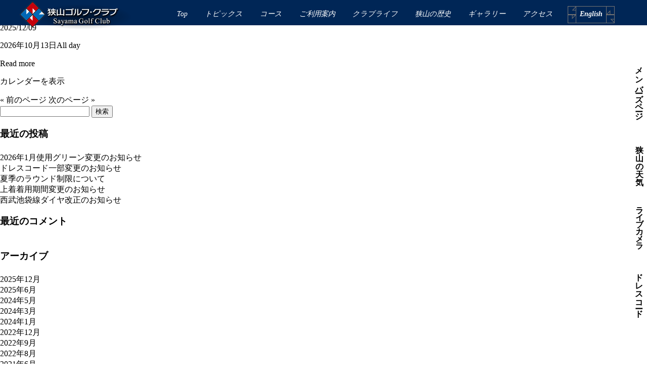

--- FILE ---
content_type: text/html; charset=UTF-8
request_url: https://sayama-golf.co.jp/mc-events/%E2%96%A1%E4%BC%91%E5%A0%B4-41/
body_size: 9654
content:
<!DOCTYPE html>
<html lang="ja">
<head>
<!-- Global site tag (gtag.js) - Google Analytics -->
<script async src="https://www.googletagmanager.com/gtag/js?id=UA-151664766-1"></script>
<script>
  window.dataLayer = window.dataLayer || [];
  function gtag(){dataLayer.push(arguments);}
  gtag('js', new Date());

  gtag('config', 'UA-151664766-1');
</script>

<meta charset="UTF-8">
<meta name="viewport" content="width=device-width, user-scalable=yes, maximum-scale=1.0, minimum-scale=1.0">
<meta name="keywords" content="ゴルフ場,ゴルフ,狭山ゴルフ,名門,平坦,林間,埼玉県,入間市," />
<meta http-equiv="Pragma" content="no-cache">
<meta http-equiv="Cache-Control" content="no-cache">
<meta name="msvalidate.01" content="5877A9F25AEDD884A94740DA161D9A96" />
<link rel="preconnect" href="https://fonts.googleapis.com">
<link rel="preconnect" href="https://fonts.gstatic.com" crossorigin>

<title>□休場 | 狭山ゴルフ・クラブ</title>
<link rel="profile" href="http://gmpg.org/xfn/11">
<link rel="stylesheet" type="text/css" media="all" href="https://sayama-golf.co.jp/wordpress/wp-content/themes/sayama/style.css">
<link rel="pingback" href="https://sayama-golf.co.jp/wordpress/xmlrpc.php">
<link rel="shortcut icon" href="https://sayama-golf.co.jp/favicon.ico" />
<!--[if lt IE 9]>
<script src="https://sayama-golf.co.jp/wordpress/wp-content/themes/sayama/js/html5.js"></script>
<script src="https://sayama-golf.co.jp/wordpress/wp-content/themes/sayama/js/css3-mediaqueries.js"></script>
<![endif]-->
<meta name='robots' content='max-image-preview:large' />

<!-- All in One SEO Pack 2.10 by Michael Torbert of Semper Fi Web Design[859,866] -->
<link rel="canonical" href="https://sayama-golf.co.jp/mc-events/□休場-41/" />
<!-- /all in one seo pack -->
<script type="text/javascript">
window._wpemojiSettings = {"baseUrl":"https:\/\/s.w.org\/images\/core\/emoji\/14.0.0\/72x72\/","ext":".png","svgUrl":"https:\/\/s.w.org\/images\/core\/emoji\/14.0.0\/svg\/","svgExt":".svg","source":{"concatemoji":"https:\/\/sayama-golf.co.jp\/wordpress\/wp-includes\/js\/wp-emoji-release.min.js?ver=6.1.9"}};
/*! This file is auto-generated */
!function(e,a,t){var n,r,o,i=a.createElement("canvas"),p=i.getContext&&i.getContext("2d");function s(e,t){var a=String.fromCharCode,e=(p.clearRect(0,0,i.width,i.height),p.fillText(a.apply(this,e),0,0),i.toDataURL());return p.clearRect(0,0,i.width,i.height),p.fillText(a.apply(this,t),0,0),e===i.toDataURL()}function c(e){var t=a.createElement("script");t.src=e,t.defer=t.type="text/javascript",a.getElementsByTagName("head")[0].appendChild(t)}for(o=Array("flag","emoji"),t.supports={everything:!0,everythingExceptFlag:!0},r=0;r<o.length;r++)t.supports[o[r]]=function(e){if(p&&p.fillText)switch(p.textBaseline="top",p.font="600 32px Arial",e){case"flag":return s([127987,65039,8205,9895,65039],[127987,65039,8203,9895,65039])?!1:!s([55356,56826,55356,56819],[55356,56826,8203,55356,56819])&&!s([55356,57332,56128,56423,56128,56418,56128,56421,56128,56430,56128,56423,56128,56447],[55356,57332,8203,56128,56423,8203,56128,56418,8203,56128,56421,8203,56128,56430,8203,56128,56423,8203,56128,56447]);case"emoji":return!s([129777,127995,8205,129778,127999],[129777,127995,8203,129778,127999])}return!1}(o[r]),t.supports.everything=t.supports.everything&&t.supports[o[r]],"flag"!==o[r]&&(t.supports.everythingExceptFlag=t.supports.everythingExceptFlag&&t.supports[o[r]]);t.supports.everythingExceptFlag=t.supports.everythingExceptFlag&&!t.supports.flag,t.DOMReady=!1,t.readyCallback=function(){t.DOMReady=!0},t.supports.everything||(n=function(){t.readyCallback()},a.addEventListener?(a.addEventListener("DOMContentLoaded",n,!1),e.addEventListener("load",n,!1)):(e.attachEvent("onload",n),a.attachEvent("onreadystatechange",function(){"complete"===a.readyState&&t.readyCallback()})),(e=t.source||{}).concatemoji?c(e.concatemoji):e.wpemoji&&e.twemoji&&(c(e.twemoji),c(e.wpemoji)))}(window,document,window._wpemojiSettings);
</script>
<style type="text/css">
img.wp-smiley,
img.emoji {
	display: inline !important;
	border: none !important;
	box-shadow: none !important;
	height: 1em !important;
	width: 1em !important;
	margin: 0 0.07em !important;
	vertical-align: -0.1em !important;
	background: none !important;
	padding: 0 !important;
}
</style>
		<style type="text/css">
	.wp-pagenavi{float:left !important; }
	</style>
  <link rel='stylesheet' id='wp-block-library-css' href='https://sayama-golf.co.jp/wordpress/wp-includes/css/dist/block-library/style.min.css?ver=6.1.9' type='text/css' media='all' />
<link rel='stylesheet' id='classic-theme-styles-css' href='https://sayama-golf.co.jp/wordpress/wp-includes/css/classic-themes.min.css?ver=1' type='text/css' media='all' />
<style id='global-styles-inline-css' type='text/css'>
body{--wp--preset--color--black: #000000;--wp--preset--color--cyan-bluish-gray: #abb8c3;--wp--preset--color--white: #ffffff;--wp--preset--color--pale-pink: #f78da7;--wp--preset--color--vivid-red: #cf2e2e;--wp--preset--color--luminous-vivid-orange: #ff6900;--wp--preset--color--luminous-vivid-amber: #fcb900;--wp--preset--color--light-green-cyan: #7bdcb5;--wp--preset--color--vivid-green-cyan: #00d084;--wp--preset--color--pale-cyan-blue: #8ed1fc;--wp--preset--color--vivid-cyan-blue: #0693e3;--wp--preset--color--vivid-purple: #9b51e0;--wp--preset--gradient--vivid-cyan-blue-to-vivid-purple: linear-gradient(135deg,rgba(6,147,227,1) 0%,rgb(155,81,224) 100%);--wp--preset--gradient--light-green-cyan-to-vivid-green-cyan: linear-gradient(135deg,rgb(122,220,180) 0%,rgb(0,208,130) 100%);--wp--preset--gradient--luminous-vivid-amber-to-luminous-vivid-orange: linear-gradient(135deg,rgba(252,185,0,1) 0%,rgba(255,105,0,1) 100%);--wp--preset--gradient--luminous-vivid-orange-to-vivid-red: linear-gradient(135deg,rgba(255,105,0,1) 0%,rgb(207,46,46) 100%);--wp--preset--gradient--very-light-gray-to-cyan-bluish-gray: linear-gradient(135deg,rgb(238,238,238) 0%,rgb(169,184,195) 100%);--wp--preset--gradient--cool-to-warm-spectrum: linear-gradient(135deg,rgb(74,234,220) 0%,rgb(151,120,209) 20%,rgb(207,42,186) 40%,rgb(238,44,130) 60%,rgb(251,105,98) 80%,rgb(254,248,76) 100%);--wp--preset--gradient--blush-light-purple: linear-gradient(135deg,rgb(255,206,236) 0%,rgb(152,150,240) 100%);--wp--preset--gradient--blush-bordeaux: linear-gradient(135deg,rgb(254,205,165) 0%,rgb(254,45,45) 50%,rgb(107,0,62) 100%);--wp--preset--gradient--luminous-dusk: linear-gradient(135deg,rgb(255,203,112) 0%,rgb(199,81,192) 50%,rgb(65,88,208) 100%);--wp--preset--gradient--pale-ocean: linear-gradient(135deg,rgb(255,245,203) 0%,rgb(182,227,212) 50%,rgb(51,167,181) 100%);--wp--preset--gradient--electric-grass: linear-gradient(135deg,rgb(202,248,128) 0%,rgb(113,206,126) 100%);--wp--preset--gradient--midnight: linear-gradient(135deg,rgb(2,3,129) 0%,rgb(40,116,252) 100%);--wp--preset--duotone--dark-grayscale: url('#wp-duotone-dark-grayscale');--wp--preset--duotone--grayscale: url('#wp-duotone-grayscale');--wp--preset--duotone--purple-yellow: url('#wp-duotone-purple-yellow');--wp--preset--duotone--blue-red: url('#wp-duotone-blue-red');--wp--preset--duotone--midnight: url('#wp-duotone-midnight');--wp--preset--duotone--magenta-yellow: url('#wp-duotone-magenta-yellow');--wp--preset--duotone--purple-green: url('#wp-duotone-purple-green');--wp--preset--duotone--blue-orange: url('#wp-duotone-blue-orange');--wp--preset--font-size--small: 13px;--wp--preset--font-size--medium: 20px;--wp--preset--font-size--large: 36px;--wp--preset--font-size--x-large: 42px;--wp--preset--spacing--20: 0.44rem;--wp--preset--spacing--30: 0.67rem;--wp--preset--spacing--40: 1rem;--wp--preset--spacing--50: 1.5rem;--wp--preset--spacing--60: 2.25rem;--wp--preset--spacing--70: 3.38rem;--wp--preset--spacing--80: 5.06rem;}:where(.is-layout-flex){gap: 0.5em;}body .is-layout-flow > .alignleft{float: left;margin-inline-start: 0;margin-inline-end: 2em;}body .is-layout-flow > .alignright{float: right;margin-inline-start: 2em;margin-inline-end: 0;}body .is-layout-flow > .aligncenter{margin-left: auto !important;margin-right: auto !important;}body .is-layout-constrained > .alignleft{float: left;margin-inline-start: 0;margin-inline-end: 2em;}body .is-layout-constrained > .alignright{float: right;margin-inline-start: 2em;margin-inline-end: 0;}body .is-layout-constrained > .aligncenter{margin-left: auto !important;margin-right: auto !important;}body .is-layout-constrained > :where(:not(.alignleft):not(.alignright):not(.alignfull)){max-width: var(--wp--style--global--content-size);margin-left: auto !important;margin-right: auto !important;}body .is-layout-constrained > .alignwide{max-width: var(--wp--style--global--wide-size);}body .is-layout-flex{display: flex;}body .is-layout-flex{flex-wrap: wrap;align-items: center;}body .is-layout-flex > *{margin: 0;}:where(.wp-block-columns.is-layout-flex){gap: 2em;}.has-black-color{color: var(--wp--preset--color--black) !important;}.has-cyan-bluish-gray-color{color: var(--wp--preset--color--cyan-bluish-gray) !important;}.has-white-color{color: var(--wp--preset--color--white) !important;}.has-pale-pink-color{color: var(--wp--preset--color--pale-pink) !important;}.has-vivid-red-color{color: var(--wp--preset--color--vivid-red) !important;}.has-luminous-vivid-orange-color{color: var(--wp--preset--color--luminous-vivid-orange) !important;}.has-luminous-vivid-amber-color{color: var(--wp--preset--color--luminous-vivid-amber) !important;}.has-light-green-cyan-color{color: var(--wp--preset--color--light-green-cyan) !important;}.has-vivid-green-cyan-color{color: var(--wp--preset--color--vivid-green-cyan) !important;}.has-pale-cyan-blue-color{color: var(--wp--preset--color--pale-cyan-blue) !important;}.has-vivid-cyan-blue-color{color: var(--wp--preset--color--vivid-cyan-blue) !important;}.has-vivid-purple-color{color: var(--wp--preset--color--vivid-purple) !important;}.has-black-background-color{background-color: var(--wp--preset--color--black) !important;}.has-cyan-bluish-gray-background-color{background-color: var(--wp--preset--color--cyan-bluish-gray) !important;}.has-white-background-color{background-color: var(--wp--preset--color--white) !important;}.has-pale-pink-background-color{background-color: var(--wp--preset--color--pale-pink) !important;}.has-vivid-red-background-color{background-color: var(--wp--preset--color--vivid-red) !important;}.has-luminous-vivid-orange-background-color{background-color: var(--wp--preset--color--luminous-vivid-orange) !important;}.has-luminous-vivid-amber-background-color{background-color: var(--wp--preset--color--luminous-vivid-amber) !important;}.has-light-green-cyan-background-color{background-color: var(--wp--preset--color--light-green-cyan) !important;}.has-vivid-green-cyan-background-color{background-color: var(--wp--preset--color--vivid-green-cyan) !important;}.has-pale-cyan-blue-background-color{background-color: var(--wp--preset--color--pale-cyan-blue) !important;}.has-vivid-cyan-blue-background-color{background-color: var(--wp--preset--color--vivid-cyan-blue) !important;}.has-vivid-purple-background-color{background-color: var(--wp--preset--color--vivid-purple) !important;}.has-black-border-color{border-color: var(--wp--preset--color--black) !important;}.has-cyan-bluish-gray-border-color{border-color: var(--wp--preset--color--cyan-bluish-gray) !important;}.has-white-border-color{border-color: var(--wp--preset--color--white) !important;}.has-pale-pink-border-color{border-color: var(--wp--preset--color--pale-pink) !important;}.has-vivid-red-border-color{border-color: var(--wp--preset--color--vivid-red) !important;}.has-luminous-vivid-orange-border-color{border-color: var(--wp--preset--color--luminous-vivid-orange) !important;}.has-luminous-vivid-amber-border-color{border-color: var(--wp--preset--color--luminous-vivid-amber) !important;}.has-light-green-cyan-border-color{border-color: var(--wp--preset--color--light-green-cyan) !important;}.has-vivid-green-cyan-border-color{border-color: var(--wp--preset--color--vivid-green-cyan) !important;}.has-pale-cyan-blue-border-color{border-color: var(--wp--preset--color--pale-cyan-blue) !important;}.has-vivid-cyan-blue-border-color{border-color: var(--wp--preset--color--vivid-cyan-blue) !important;}.has-vivid-purple-border-color{border-color: var(--wp--preset--color--vivid-purple) !important;}.has-vivid-cyan-blue-to-vivid-purple-gradient-background{background: var(--wp--preset--gradient--vivid-cyan-blue-to-vivid-purple) !important;}.has-light-green-cyan-to-vivid-green-cyan-gradient-background{background: var(--wp--preset--gradient--light-green-cyan-to-vivid-green-cyan) !important;}.has-luminous-vivid-amber-to-luminous-vivid-orange-gradient-background{background: var(--wp--preset--gradient--luminous-vivid-amber-to-luminous-vivid-orange) !important;}.has-luminous-vivid-orange-to-vivid-red-gradient-background{background: var(--wp--preset--gradient--luminous-vivid-orange-to-vivid-red) !important;}.has-very-light-gray-to-cyan-bluish-gray-gradient-background{background: var(--wp--preset--gradient--very-light-gray-to-cyan-bluish-gray) !important;}.has-cool-to-warm-spectrum-gradient-background{background: var(--wp--preset--gradient--cool-to-warm-spectrum) !important;}.has-blush-light-purple-gradient-background{background: var(--wp--preset--gradient--blush-light-purple) !important;}.has-blush-bordeaux-gradient-background{background: var(--wp--preset--gradient--blush-bordeaux) !important;}.has-luminous-dusk-gradient-background{background: var(--wp--preset--gradient--luminous-dusk) !important;}.has-pale-ocean-gradient-background{background: var(--wp--preset--gradient--pale-ocean) !important;}.has-electric-grass-gradient-background{background: var(--wp--preset--gradient--electric-grass) !important;}.has-midnight-gradient-background{background: var(--wp--preset--gradient--midnight) !important;}.has-small-font-size{font-size: var(--wp--preset--font-size--small) !important;}.has-medium-font-size{font-size: var(--wp--preset--font-size--medium) !important;}.has-large-font-size{font-size: var(--wp--preset--font-size--large) !important;}.has-x-large-font-size{font-size: var(--wp--preset--font-size--x-large) !important;}
.wp-block-navigation a:where(:not(.wp-element-button)){color: inherit;}
:where(.wp-block-columns.is-layout-flex){gap: 2em;}
.wp-block-pullquote{font-size: 1.5em;line-height: 1.6;}
</style>
<link rel='stylesheet' id='foobox-free-min-css' href='https://sayama-golf.co.jp/wordpress/wp-content/plugins/foobox-image-lightbox/free/css/foobox.free.min.css?ver=2.6.0' type='text/css' media='all' />
<link rel='stylesheet' id='dashicons-css' href='https://sayama-golf.co.jp/wordpress/wp-includes/css/dashicons.min.css?ver=6.1.9' type='text/css' media='all' />
<link rel='stylesheet' id='my-calendar-reset-css' href='https://sayama-golf.co.jp/wordpress/wp-content/plugins/my-calendar/css/reset.css?ver=6.1.9' type='text/css' media='all' />
<link rel='stylesheet' id='my-calendar-style-css' href='https://sayama-golf.co.jp/wordpress/wp-content/plugins/my-calendar/styles/twentyeighteen.css?ver=6.1.9' type='text/css' media='all' />
<link rel='stylesheet' id='wp-pagenavi-style-css' href='https://sayama-golf.co.jp/wordpress/wp-content/plugins/wp-pagenavi-style/css/css3_black.css?ver=1.0' type='text/css' media='all' />
<script type='text/javascript' src='https://sayama-golf.co.jp/wordpress/wp-includes/js/jquery/jquery.min.js?ver=3.6.1' id='jquery-core-js'></script>
<script type='text/javascript' src='https://sayama-golf.co.jp/wordpress/wp-includes/js/jquery/jquery-migrate.min.js?ver=3.3.2' id='jquery-migrate-js'></script>
<script type='text/javascript' src='https://sayama-golf.co.jp/wordpress/wp-content/plugins/foobox-image-lightbox/free/js/foobox.free.min.js?ver=2.6.0' id='foobox-free-min-js'></script>
<link rel="https://api.w.org/" href="https://sayama-golf.co.jp/wp-json/" /><link rel="EditURI" type="application/rsd+xml" title="RSD" href="https://sayama-golf.co.jp/wordpress/xmlrpc.php?rsd" />
<link rel="wlwmanifest" type="application/wlwmanifest+xml" href="https://sayama-golf.co.jp/wordpress/wp-includes/wlwmanifest.xml" />
<link rel='shortlink' href='https://sayama-golf.co.jp/?p=6559' />
<link rel="alternate" type="application/json+oembed" href="https://sayama-golf.co.jp/wp-json/oembed/1.0/embed?url=https%3A%2F%2Fsayama-golf.co.jp%2Fmc-events%2F%25e2%2596%25a1%25e4%25bc%2591%25e5%25a0%25b4-41%2F" />
<link rel="alternate" type="text/xml+oembed" href="https://sayama-golf.co.jp/wp-json/oembed/1.0/embed?url=https%3A%2F%2Fsayama-golf.co.jp%2Fmc-events%2F%25e2%2596%25a1%25e4%25bc%2591%25e5%25a0%25b4-41%2F&#038;format=xml" />

<style type="text/css">
<!--
/* Styles by My Calendar - Joseph C Dolson http://www.joedolson.com/ */

.mc-main .mc_general .event-title, .mc-main .mc_general .event-title a { background: #ffffcc; color: #000000; }
.mc-main .mc_general .event-title a:hover, .mc-main .mc_general .event-title a:focus { background: #ffffff;}
.mc-event-visible {
	display: block!important;
}
.mc-main {--primary-dark: #313233; --primary-light: #fff; --secondary-light: #fff; --secondary-dark: #000; --highlight-dark: #666; --highlight-light: #efefef; }
-->
</style>	<style type="text/css">
	 .wp-pagenavi
	{
		font-size:12px !important;
	}
	</style>
	<style type="text/css">.recentcomments a{display:inline !important;padding:0 !important;margin:0 !important;}</style><!--<script src="https://sayama-golf.co.jp/wordpress/wp-content/themes/sayama/js/jquery1.4.4.min.js"></script>
<script src="https://sayama-golf.co.jp/wordpress/wp-content/themes/sayama/js/script.js"></script>-->

<script src="https://ajax.googleapis.com/ajax/libs/jquery/3.1.1/jquery.min.js"></script>
<link rel="stylesheet" type="text/css" href="https://sayama-golf.co.jp/wordpress/wp-content/themes/sayama/css/lightbox.css" media="screen" />
<link rel="stylesheet" type="text/css" href="https://sayama-golf.co.jp/wordpress/wp-content/themes/sayama/style.css" media="all">

<link rel="stylesheet" href="https://sayama-golf.co.jp/wordpress/wp-content/themes/sayama/css/slick.css">
<link rel="stylesheet" href="https://sayama-golf.co.jp/wordpress/wp-content/themes/sayama/css/slick-theme.css">
<script src="https://sayama-golf.co.jp/wordpress/wp-content/themes/sayama/js/slick.min.js"></script>
<script src="https://sayama-golf.co.jp/wordpress/wp-content/themes/sayama/js/jquery.colorbox-min.js"></script>
<script src="https://sayama-golf.co.jp/wordpress/wp-content/themes/sayama/js/jquery.colorbox-ja.js"></script>

<script src="https://sayama-golf.co.jp/wordpress/wp-content/themes/sayama/js/jquery.inview.js"></script>
	
	
	<link rel="stylesheet" type="text/css" href="https://sayama-golf.co.jp/wordpress/wp-content/themes/sayama/css/colorbox.css">

<script type="text/javascript">
$(function(){
    $('#camfrm').on('load', function(){
        $('#camfrm').contents().find('head').append('<link rel="stylesheet" type="text/css" href="https://sayama-golf.co.jp/wordpress/wp-content/themes/sayama/style.css" media="all">');
    });
});
	</script>

</head>
<script>
$(function() {
    $('#navToggle').click(function(){//headerに .openNav を付加・削除
        $('header').toggleClass('openNav');

    });
});
</script>
<script>
$(function(){

  $('#navToggle').click(function(){
    $('#menutxt').fadeToggle();  

  });

});
</script>
<script>
$(function(){
    //menu|メニュー表示時のスクロール止め
    var scrollpos;
    $('#navToggle').on('click', function(){
        scrollpos = $(window).scrollTop();
        $('body').toggleClass('fixed').css({'top': -scrollpos});
     });

});
</script>
<body>
<div id="targetup" style="margin-top:-20px;"></div>
<h1><a href="https://sayama-golf.co.jp">
<img src="https://sayama-golf.co.jp/wordpress/wp-content/themes/sayama/img/title-logo.png" class="top-logo" alt="狭山ゴルフクラブ"> </a>
</h1>

<header>
	<div id="navToggle">
	<div>
	<span></span>
	<span></span>
	<span></span>
		<font id="menutxt">MENU</font>
		</div>
	</div>


<div class="top-menubar">
<nav>
	<div class="top-menubox-base">
		<ul class="nav">
		<li class="top-menubox"><a href="https://sayama-golf.co.jp/">Top</a></li>
		<li class="top-menubox"><a href="https://sayama-golf.co.jp/topics/">トピックス</a></li>
		<li class="top-menubox"><a href="https://sayama-golf.co.jp/map/">コース</a></li>
		<li class="top-menubox-info"><a href="https://sayama-golf.co.jp/guide/">ご利用案内</a>
			<ul>
				<li class="top-menubox2"><a href="https://sayama-golf.co.jp/playfee/">プレイ料金</a></li>
				<li class="top-menubox2"><a href="https://sayama-golf.co.jp/calendar/">カレンダー</a></li>
				<li class="top-menubox2"><a href="https://sayama-golf.co.jp/manner/">ドレスコード</a></li>
			</ul>
		</li>
		<li class="top-menubox-life"><a href="https://sayama-golf.co.jp/clublife/">クラブライフ</a>
			<ul>
				<li class="top-menubox3"><a href="https://sayama-golf.co.jp/restaurants/">レストラン</a></li>
				<li class="top-menubox3"><a href="https://sayama-golf.co.jp/facility/">施設紹介</a></li>
				<li class="top-menubox3"><a href="https://sayama-golf.co.jp/skillup/">練習施設紹介</a></li>
				<li class="top-menubox3"><a href="https://sayama-golf.co.jp/admission/">会員入会のご案内</a></li>
			</ul>
		</li>
		<li class="top-menubox"><a href="https://sayama-golf.co.jp/history/">狭山の歴史</a></li>
		<li class="top-menubox"><a href="https://sayama-golf.co.jp/photogallery/">ギャラリー</a></li>
		<li class="top-menubox"><a href="https://sayama-golf.co.jp/access/">アクセス</a></li>
		<li class="top-engbox"><a href="https://sayama-golf.co.jp/english/">English</a></li>
		</ul>
	</div>
	</nav>

</div>
</header>
  

<div class="floating">
<a href="https://sayama-golf.co.jp/members/"><div class="floating_menu1">
メンバーズページ
</div></a>
</div>
<div class="floating2">
<div class="floating_menu2">
<a href=" https://weather.jldn-info.jp/Weather/index.html" title="狭山の天気" onclick="window.open('https://weather.jldn-info.jp/Weather/index.html?key=Zq3vMa737Gxu', '','width=1170,height=930,scrollbars=yes,resizable=yes'); return false;">狭山の天気</a> 
</div>
</div>
<div class="floating3">
<a href="http://sayama-golf.co.jp/livecamera/" >
<div class="floating_menu3">
	ライブカメラ</div></a>
</div>
<div class="floating4">
<a href="https://sayama-golf.co.jp/manner/"><div class="floating_menu4">ドレスコード</div></a>
</div>
<section id="main">
		<section id="post-6559" class="content">	
    <h3 class="heading"><img src="https://sayama-golf.co.jp/wordpress/wp-content/plugins/my-calendar/images/icons/event.png" alt="カテゴリー: General" class="category-icon" style="background:#ffffcc" /> □休場</h3>   
    <article class="post">
    <p class="dateLabel"><time datetime="2025-12-09">2025/12/09</time> 
			<div id='mc_single_13_1177-single' class='mc-mc_single_1177 single-event mc_general future-event vevent mc_rel_general'>
<span class="summary"><span class="summary screen-reader-text">□休場</span></span><div id='mc_single_13_1177-single-details' class='details no-image' role='alert' aria-labelledby='mc_1177-title' itemscope itemtype='http://schema.org/Event'>
<meta itemprop='name' content='□休場' />
<div class='time-block'><p><span class='mc-event-date dtstart' itemprop='startDate' title='2026-10-13T00:00:00' content='2026-10-13T00:00:00'>2026年10月13日</span><span class='event-time'>All day</span></p><meta itemprop='endDate' content='2026-10-13T23:59:59'/><meta itemprop="duration" content="PD1TH0M0"/></div><div class='location'></div><div class='longdesc description' itemprop='description'></div><div class='sharing'><p class='mc_details'><a aria-label='Details about □休場' itemprop='url' href='https://sayama-golf.co.jp/calendar/?mc_id=1177'>Read more</a></p>
</div><p class='view-full'><a href='https://sayama-golf.co.jp/calendar/'>カレンダーを表示</a></p></div><!--end .details--></div>       
		</article>
  </section>
	  <div class="pagenav">
			<span class="prev"><a href="https://sayama-golf.co.jp/mc-events/%e2%96%a1%e4%bc%91%e5%a0%b4-39/" rel="prev">&laquo; 前のページ</a></span>          
			<span class="next"><a href="https://sayama-golf.co.jp/mc-events/%e7%89%b9%e5%88%a5%e6%96%99%e9%87%91%e9%81%a9%e7%94%a8-6/" rel="next">次のページ &raquo;</a></span>
	</div>
  </section>
<!-- / コンテンツ -->
<aside id="sub" class="gridWrapper">
<section class="grid"><form role="search" method="get" id="searchform" class="searchform" action="https://sayama-golf.co.jp/">
				<div>
					<label class="screen-reader-text" for="s">検索:</label>
					<input type="text" value="" name="s" id="s" />
					<input type="submit" id="searchsubmit" value="検索" />
				</div>
			</form>
		
		<h3>最近の投稿</h3>
		<ul>
											<li>
					<a href="https://sayama-golf.co.jp/2026%e5%b9%b41%e6%9c%88%e4%bd%bf%e7%94%a8%e3%82%b0%e3%83%aa%e3%83%bc%e3%83%b3%e5%a4%89%e6%9b%b4%e3%81%ae%e3%81%8a%e7%9f%a5%e3%82%89%e3%81%9b/">2026年1月使用グリーン変更のお知らせ</a>
									</li>
											<li>
					<a href="https://sayama-golf.co.jp/%e3%83%89%e3%83%ac%e3%82%b9%e3%82%b3%e3%83%bc%e3%83%89%e4%b8%80%e9%83%a8%e5%a4%89%e6%9b%b4%e3%81%ae%e3%81%8a%e7%9f%a5%e3%82%89%e3%81%9b/">ドレスコード一部変更のお知らせ</a>
									</li>
											<li>
					<a href="https://sayama-golf.co.jp/6130-2/">夏季のラウンド制限について</a>
									</li>
											<li>
					<a href="https://sayama-golf.co.jp/%e4%b8%8a%e7%9d%80%e7%9d%80%e7%94%a8%e6%9c%9f%e9%96%93%e5%a4%89%e6%9b%b4%e3%81%ae%e3%81%8a%e7%9f%a5%e3%82%89%e3%81%9b/">上着着用期間変更のお知らせ</a>
									</li>
											<li>
					<a href="https://sayama-golf.co.jp/%e8%a5%bf%e6%ad%a6%e6%b1%a0%e8%a2%8b%e7%b7%9a%e3%83%80%e3%82%a4%e3%83%a4%e6%94%b9%e6%ad%a3%e3%81%ae%e3%81%8a%e7%9f%a5%e3%82%89%e3%81%9b-3/">西武池袋線ダイヤ改正のお知らせ</a>
									</li>
					</ul>

		<h3>最近のコメント</h3><ul id="recentcomments"></ul><h3>アーカイブ</h3>
			<ul>
					<li><a href='https://sayama-golf.co.jp/2025/12/'>2025年12月</a></li>
	<li><a href='https://sayama-golf.co.jp/2025/06/'>2025年6月</a></li>
	<li><a href='https://sayama-golf.co.jp/2024/05/'>2024年5月</a></li>
	<li><a href='https://sayama-golf.co.jp/2024/03/'>2024年3月</a></li>
	<li><a href='https://sayama-golf.co.jp/2024/01/'>2024年1月</a></li>
	<li><a href='https://sayama-golf.co.jp/2022/12/'>2022年12月</a></li>
	<li><a href='https://sayama-golf.co.jp/2022/09/'>2022年9月</a></li>
	<li><a href='https://sayama-golf.co.jp/2022/08/'>2022年8月</a></li>
	<li><a href='https://sayama-golf.co.jp/2021/06/'>2021年6月</a></li>
	<li><a href='https://sayama-golf.co.jp/2021/04/'>2021年4月</a></li>
	<li><a href='https://sayama-golf.co.jp/2020/11/'>2020年11月</a></li>
	<li><a href='https://sayama-golf.co.jp/2019/12/'>2019年12月</a></li>
	<li><a href='https://sayama-golf.co.jp/2019/04/'>2019年4月</a></li>
	<li><a href='https://sayama-golf.co.jp/2018/12/'>2018年12月</a></li>
	<li><a href='https://sayama-golf.co.jp/2018/03/'>2018年3月</a></li>
	<li><a href='https://sayama-golf.co.jp/2017/01/'>2017年1月</a></li>
	<li><a href='https://sayama-golf.co.jp/2016/11/'>2016年11月</a></li>
			</ul>

			<h3>カテゴリー</h3>
			<ul>
					<li class="cat-item cat-item-1"><a href="https://sayama-golf.co.jp/category/news/">お知らせ</a>
</li>
			</ul>

			<h3>メタ情報</h3>
		<ul>
						<li><a href="https://sayama-golf.co.jp/wordpress/wp-login.php">ログイン</a></li>
			<li><a href="https://sayama-golf.co.jp/feed/">投稿フィード</a></li>
			<li><a href="https://sayama-golf.co.jp/comments/feed/">コメントフィード</a></li>

			<li><a href="https://ja.wordpress.org/">WordPress.org</a></li>
		</ul>

		</section></aside><div class="spmenu">
<a href="https://sayama-golf.co.jp/members/"><div>メンバーズページ</div></a>
<a href=" https://weather.jldn-info.jp/Weather/index.html" title="狭山の天気" onclick="window.open('https://weather.jldn-info.jp/Weather/index.html?key=Zq3vMa737Gxu', '','width=1170,height=930,scrollbars=yes,resizable=yes'); return false;"><div>狭山の天気</div></a>
<a href="http://sayama-golf.co.jp/spcamera/"><div>ライブカメラ</div></a>
<a href="https://sayama-golf.co.jp/manner/"><div>ドレスコード</div></a>
<a href="https://sayama-golf.co.jp/recruit/"><div>スタッフ募集</div></a>
</div>
<div class="copyright">
CopyRight (C) 2018 SAYAMA GOLF CLUB Corporation. All Rights Reserved 
</div>
<div class="footer">
<div class="footer-detail">
<div class="footer-privacy">
	<a href="https://sayama-golf.co.jp/privacypolicy/">プライバシーポリシー</a>
</div>
<div class="footer-sitemap">
<a href="https://sayama-golf.co.jp/sitemap_/">サイトマップ</a></div>


</div>

<div class="footer-menu">

	<div class="footer-menubutton">
		<a href="https://sayama-golf.co.jp/">Top</a>
	</div>

	<div class="footer-menubutton">
		<a href="https://sayama-golf.co.jp/topics/">トピックス</a>
	</div>

	<div class="footer-menubutton">
		<a href="https://sayama-golf.co.jp/map/">コース</a>
	</div>

	<div class="footer-menubutton">
		<a href="https://sayama-golf.co.jp/guide/">ご利用案内</a>
	</div>

	<div class="footer-menubutton">
		<a href="https://sayama-golf.co.jp/clublife/">クラブライフ</a>
	</div>

	<div class="footer-menubutton">
		<a href="https://sayama-golf.co.jp/history/">狭山の歴史</a>
	</div>

	<div class="footer-menubutton">
		<a href="https://sayama-golf.co.jp/photogallery/">ギャラリー</a>
	</div>

	<div class="footer-menubutton">
		<a href="https://sayama-golf.co.jp/access/">アクセス</a>
	</div>

	<div class="footer-menubutton">
		<a href="https://sayama-golf.co.jp/recruit/">スタッフ募集</a>
	</div>


  

</div>

<div class="logoaddress">
<img src="https://sayama-golf.co.jp/wordpress/wp-content/themes/sayama/img/footerlogo2.png" class="bottom-logo" alt="狭山ゴルフクラブ" > 
<div class="footer-address">〒358-0041 埼玉県入間市下谷ケ貫４９２</div><br />
<div class="phonenumber"><div>代表電話番号：０４-２９３６-１３２１</div><div>FAX番号：０４-２９３６-３２４９</div><div>ご予約専用電話番号：０４-２９３７-１２２１</div></div>
</div>

</div>
<script type="text/javascript">
$(function() {
    var pagetop = $('.floating5');   
    pagetop.hide();
    $(window).scroll(function () {
        if ($(this).scrollTop() > 100) {  //100pxスクロールしたら表示
            pagetop.fadeIn();
        } else {
            pagetop.fadeOut();
        }
    });
    pagetop.click(function () {
        $('body,html').animate({
            scrollTop: 0
        }, 500); //0.5秒かけてトップへ移動
        return false;
    });
});
</script>
<script type="text/javascript">
$(function(){
$('.sp_slide').slick({
autoplay:true,
autoplaySpeed:5000,
dots:false,
pauseOnHover:false,
fade:true,
speed:500
});
}); 
</script>
<script type="text/javascript">
var position = $("#target").offset().top;　//最初の要素の、ドキュメント上での表示位置[y軸]を返す


$("#scroll_button").click(function(){
    $("html,body").animate({
        scrollTop : position // さっき変数に入れた位置まで
    }, {
        queue : false　// どれくらい経過してから、アニメーションを始めるか。キュー[待ち行列]。falseを指定すると、キューに追加されずに即座にアニメーションを実行。
    });
});
</script>

<script type="text/javascript">
var position2 = $("#targetup").offset().top;　//最初の要素の、ドキュメント上での表示位置[y軸]を返す


$("#scrollup_button").click(function(){
    $("html,body").animate({
        scrollTop : position2 // さっき変数に入れた位置まで
    }, {
        queue : false　// どれくらい経過してから、アニメーションを始めるか。キュー[待ち行列]。falseを指定すると、キューに追加されずに即座にアニメーションを実行。
    });
});
</script>
<script type="text/javascript" src="https://sayama-golf.co.jp/wordpress/wp-content/themes/sayama/js/lightbox.js"></script>
<script type='text/javascript' id='mc.grid-js-extra'>
/* <![CDATA[ */
var mcgrid = "true";
/* ]]> */
</script>
<script type='text/javascript' src='https://sayama-golf.co.jp/wordpress/wp-content/plugins/my-calendar/js/mc-grid.js?ver=6.1.9' id='mc.grid-js'></script>
<script type='text/javascript' id='mc.list-js-extra'>
/* <![CDATA[ */
var mclist = "true";
/* ]]> */
</script>
<script type='text/javascript' src='https://sayama-golf.co.jp/wordpress/wp-content/plugins/my-calendar/js/mc-list.js?ver=6.1.9' id='mc.list-js'></script>
<script type='text/javascript' id='mc.mini-js-extra'>
/* <![CDATA[ */
var mcmini = "true";
/* ]]> */
</script>
<script type='text/javascript' src='https://sayama-golf.co.jp/wordpress/wp-content/plugins/my-calendar/js/mc-mini.js?ver=6.1.9' id='mc.mini-js'></script>
<script type='text/javascript' id='mc.ajax-js-extra'>
/* <![CDATA[ */
var mcAjax = "true";
/* ]]> */
</script>
<script type='text/javascript' src='https://sayama-golf.co.jp/wordpress/wp-content/plugins/my-calendar/js/mc-ajax.js?ver=6.1.9' id='mc.ajax-js'></script>
<script type='text/javascript' id='mc.mcjs-js-extra'>
/* <![CDATA[ */
var my_calendar = {"newWindow":"Opens in new tab"};
/* ]]> */
</script>
<script type='text/javascript' src='https://sayama-golf.co.jp/wordpress/wp-content/plugins/my-calendar/js/mcjs.js?ver=6.1.9' id='mc.mcjs-js'></script>
<script type="text/foobox">/* Run FooBox FREE (v2.6.0) */
(function( FOOBOX, $, undefined ) {
  FOOBOX.o = {wordpress: { enabled: true }, countMessage:'image %index of %total', excludes:'.fbx-link,.nofoobox,.nolightbox,a[href*="pinterest.com/pin/create/button/"]', affiliate : { enabled: false }};
  FOOBOX.init = function() {
    $(".fbx-link").removeClass("fbx-link");
    $(".foogallery-container.foogallery-lightbox-foobox, .foogallery-container.foogallery-lightbox-foobox-free, .gallery, .wp-block-gallery, .wp-caption, .wp-block-image, a:has(img[class*=wp-image-]), .foobox").foobox(FOOBOX.o);
  };
})( window.FOOBOX = window.FOOBOX || {}, FooBox.$ );

FooBox.ready(function() {

  jQuery("body").append("<span aria-hidden=\"true\" class=\"foobox_font_preload\" style=\"font-family:'foobox'; color:transparent; position:absolute; top:-9999px; left: -9999px;\">f</span>");
  FOOBOX.init();
  jQuery('body').on('post-load', function(){ FOOBOX.init(); });

});
</script>				<script type="text/javascript">
					if (window.addEventListener){
						window.addEventListener("DOMContentLoaded", function() {
							var arr = document.querySelectorAll("script[type='text/foobox']");
							for (var x = 0; x < arr.length; x++) {
								var script = document.createElement("script");
								script.type = "text/javascript";
								script.innerHTML = arr[x].innerHTML;
								arr[x].parentNode.replaceChild(script, arr[x]);
							}
						});
					} else {
						console.log("FooBox does not support the current browser.");
					}
				</script>
				</body>
</html>




--- FILE ---
content_type: text/css
request_url: https://sayama-golf.co.jp/wordpress/wp-content/themes/sayama/style.css
body_size: 26380
content:
@keyframes fadein {
from {
    opacity: 0;
    transform: translateY(20px);
}
to {
    opacity: 1;
    transform: translateY(0);
}
}
.members-topics-bktxt a{ text-decoration:underline; color:#0000ff;}
.members-topics-bktxt img{margin:5px;max-width:100%!important;height:auto!important;}
.menu-base-L a{
	color:#000;
}

.divtext-center{width:100%!important;text-align:center!important;margin-left: 0px!important;}
.textbold{font-weight:bold;font-size:120%;}
a {
text-decoration:none;
color:#000;
}
a img:hover{
    -webkit-filter: brightness(1.1);
    -moz-filter: brightness(1.1);
    -o-filter: brightness(1.1);
    -ms-filter: brightness(1.1);
    filter: brightness(1.1);
}
.cimg img:hover{
    -webkit-filter: brightness(1);
    -moz-filter: brightness(1);
    -o-filter: brightness(1);
    -ms-filter: brightness(1);
    filter: brightness(1);
}
.cameraicon{z-index:2;}
.floating:hover , .floating2:hover , .floating3:hover , .floating4:hover , .menu-button:hover , .menu-button1:hover , .title-button2:hover , .txtimg-button:hover , .pdfpartymenu:hover{
    -webkit-filter: brightness(1.1);
    -moz-filter: brightness(1.1);
    -o-filter: brightness(1.1);
    -ms-filter: brightness(1.1);
    filter: brightness(1.1);
}
.gallery-button:hover , .gallery-button2:hover , .txttitle div:hover , .txttitle2 div:hover , .txttitle3 div:hover , .topics-button:hover{
    -webkit-filter: brightness(1.1);
    -moz-filter: brightness(1.1);
    -o-filter: brightness(1.1);
    -ms-filter: brightness(1.1);
    filter: brightness(1.1);
}
.agenda-button:hover , .past-button:hover , .txtimg-button , .greencalender-back div:hover{
    -webkit-filter: brightness(1.1);
    -moz-filter: brightness(1.1);
    -o-filter: brightness(1.1);
    -ms-filter: brightness(1.1);
    filter: brightness(1.1);
}
.nav li a{
text-decoration:none;
color:#fff;
}
.top-menubox a{
text-decoration:none;
color:#fff;
}
.floating2 a{
	color:#000;
}
.card-content h2{
	font-weight:400;
}

html{
		padding: 0px 0px;
		margin:0px 0px;
    overflow-x: hidden;
    overflow-y: auto;
		width:100%;
}
body{
		padding: 0px 0px;
		margin:0px 0px;
    overflow-x: hidden;
    overflow-y: hidden;
		width:100%;
position: relative;
}
ul{
margin:5px 0px;
padding:5px 0px 0px 0px;
}
.topics-txt a{text-decoration:underline;}
.topics-txt img{max-width:100%;    height: auto!important;}
img{
border:0px;
}
.links a {
	text-decoration:underline!important;
	color:#00f!important;
}

.footer-menubutton a{
	text-decoration:none;
	color:#000;
}

/* ■■■ハンバーガーメニュー■■■*/

#navToggle {
    display:none; /*通常時は非表示にしておきます*/
    position:absolute; /*bodyに対しての絶対位置指定です*/
    right:20px;
    top:14px;
    width:40px;
    height:30px;
    cursor:pointer;
		z-index:3;
}
.shadow{
	width:100%;
	height:100%;
	background-color:#000;
	opacity:0.5;
	position:absolute;
	top:0px;
	left:0px;
	z-index:1;

}
#navToggle div {position:relative} /*spanの絶対位置指定の親にします*/
#navToggle span {
    display:block;
    position:absolute; /*#navToggle div に対して*/
    width:100%;
    border-bottom:solid 3px #999;
    -webkit-transition: .35s ease-in-out;
    -moz-transition: .35s ease-in-out;
    transition: .35s ease-in-out}
#navToggle span:nth-child(1) {top:0}
#navToggle span:nth-child(2) {top:10px}
#navToggle span:nth-child(3) {top:20px}
#menutxt {color:#bbb;font-size:11px;margin-left:2px;position:absolute;top:24px;letter-spacing:+0.1em;}
nav ul span{display:inline-block;width:100%;height:100%;}

@media screen and (max-width:780px){
body{
	  background-color:#fff;
    overflow-x: hidden;
    overflow-y: auto;
	}
h1{
		margin-bottom:0px;
	}
header nav {
    position: absolute; /*bodyに対しての絶対位置*/
    right:0;
    top: -540px; /*通常時はビュー外*/
    width:210px;
		z-index:3;
    padding:0 10px;
    -webkit-transition:.5s ease-in-out; /*transitionで動きを*/
    -moz-transition:.5s ease-in-out;
    transition:.5s ease-in-out;
    text-align:left}
header ul {margin:0}
header ul li {
    display: block;
    margin: 0;
    border-bottom: dotted 1px #555;
    background-color: #002656;
    color: #fff;
    padding-left: 20px;}
header ul .top-menu-box-info {
}
header ul .top-menu-box-life {
}
header ul li a {display:block}
header ul li::after {content:''}
header ul li:last-child {border-bottom:none;
										    background-color: #002656;
header ul li li{
    display: block;
    margin: 0;
    border-bottom: dotted 1px #fff;
    background-color: #002656;
    color: #fff;
    padding-left: 20px;}

}
 /* Toggle(Button) */
/*display:noneだったボタンを display:blockにして表示します*/
#navToggle {display:block}

.openNav #navToggle span:nth-child(1) {
    top: 11px;
    -webkit-transform:rotate(-45deg);
    -moz-transform:rotate(-45deg);
    transform:rotate(-45deg)}

.openNav #navToggle span:nth-child(2),.openNav #navToggle span:nth-child(3) {
    top: 11px;
    -webkit-transform:rotate(45deg);
    -moz-transform:rotate(45deg);
    transform:rotate(45deg)}

.openNav nav {
    -moz-transform: translateY(591px);
    -webkit-transform: translateY(591px);
    transform: translateY(591px)}

.openNav .shadow{
    display:block;
}
}
/* ■■■ ヘッダー＆メニュー ■■■ */

.marquee-box{
    width: 100%;
    position: absolute;
    background-color: #000;
    color: #fff;
    margin: 0 auto;
    /*margin-top: -42px;*/
	margin-top: -52px;
	padding-top:10px;
	font-size:120%;
	font-weight:bold;
}

@media screen and (max-width:780px){

.top-menubar{
    position: absolute;
    z-index: 2;
    background-color: #002656;
    width: 100%;
    min-width: 250px;
    height: 60px;
    top: 0px;
    left: 0px;
    text-align: center;
}
.top-menubox{
    position: relative;
    z-index: 4;
    height: 30px;
    font-size: 90%;
    display: inline-block;
    padding: 5px 0px 0px 10px;
    color: #fff;
    text-align: center;
    cursor : pointer;
    font-family: "Yu Mincho","YuMincho";
    font-style: italic;
 /*   font-weight: bold; */
    width: 100%;
		font-size:16px;
	display: -webkit-flex;
	display: -moz-flex;
	display: -ms-flexbox; display:-js-display:flex;
	display : -webkit-box; 
	display:flex;

	-webkit-align-items: center; /* 縦方向中央揃え（Safari用） */	-ms-webkit-align-items: center;  /* 縦方向中央揃え（IE用） */
	align-items: center; /* 縦方向中央揃え */	
	border-bottom:1px solid #555;
	}
.top-menubox-info{
    position: relative;
    z-index: 4;
    height: 30px;
    font-size: 90%;
    display: inline-block;
    padding: 5px 0px 0px 10px;
    color: #fff;
    text-align: center;
    cursor : pointer;
    font-family: "Yu Mincho","YuMincho";
    font-style: italic;
    font-weight: 400;
    width: 100%;
		font-size:16px;
		margin-bottom:90px;
	display: -webkit-flex;
	display: -moz-flex;
	display: -ms-flexbox; display:-js-display:flex;
	display : -webkit-box; 
	display:flex;

	-webkit-align-items: center; /* 縦方向中央揃え（Safari用） */	-ms-webkit-align-items: center;  /* 縦方向中央揃え（IE用） */
	align-items: center; /* 縦方向中央揃え */
	}
.top-menubox-life{
    position: relative;
    z-index: 4;
    height: 30px;
    font-size: 90%;
    display: inline-block;
    padding: 5px 0px 0px 10px;
    color: #fff;
    text-align: center;
    cursor : pointer;
    font-family: "Yu Mincho","YuMincho";
    font-style: italic;
    font-weight: 400;
    width: 100%;
		font-size:16px;
		margin-bottom:120px;
	display: -webkit-flex;
	display: -moz-flex;
	display: -ms-flexbox; display:-js-display:flex;
	display : -webkit-box; 
	display:flex;
	border-top:1px solid #555;

	-webkit-align-items: center; /* 縦方向中央揃え（Safari用） */	-ms-webkit-align-items: center;  /* 縦方向中央揃え（IE用） */
	align-items: center; /* 縦方向中央揃え */
	}
.top-logo{
	position:absolute;
	z-index:4;
	top:1px;
	left:1px;
	width:221px;
	margin-top:2px;
	margin-left:3%;
}
.top-menubox-base{
	margin-left:0px;
	display:block;
}
.top-engbox{
	position:relative;
	z-index:4;
	font-size:80%;
  display:inline-block;
  padding:10px 0px 10px 10px;
	color:#fff;
	width:100%;
	height:34px;
	cursor:pointer;
	background-repeat : no-repeat;
	background-position :center 0px ;
	font-weight:bold;
	text-align:center;
	display: -webkit-flex;
	display: -moz-flex;
	display: -ms-flexbox; display:-js-display:flex;
	display : -webkit-box; 
	display:flex;
	-webkit-justify-content: center;   /* Safari etc. */
  -ms-justify-content    : center;   /* IE10        */
	justify-content: center;
	-webkit-align-items: center; /* 縦方向中央揃え（Safari用） */	-ms-webkit-align-items: center;  /* 縦方向中央揃え（IE用） */
	align-items: center; /* 縦方向中央揃え */

}
.top-engbox:hover{
    position: relative;
    z-index: 4;
    font-size: 80%;
    display: inline-block;
  	padding:10px 0px 10px 10px;
    color: #fff;
    width: 100%;
    height: 34px;
    cursor: pointer;
	    background-repeat : no-repeat;
    background-repeat : no-repeat;
    background-position : center 0px;

		background: linear-gradient(#002656,#ffffff);
    font-weight: bold;
	display: -webkit-flex;
	display: -moz-flex;
	display: -ms-flexbox; display:-js-display:flex;
	display : -webkit-box; 
	display:flex;
	-webkit-justify-content: center;   /* Safari etc. */
  -ms-justify-content    : center;   /* IE10        */
	justify-content: center;
	-webkit-align-items: center; /* 縦方向中央揃え（Safari用） */	-ms-webkit-align-items: center;  /* 縦方向中央揃え（IE用） */
	align-items: center; /* 縦方向中央揃え */
}
.nav li ul li {
  overflow: hidden;
  height: 30px;
	width:80%;
	padding-left:20%;
}
.nav li:hover > ul > li {
  overflow: visible;
  height: 30px;

}

.nav li ul .top-menubox3 a {
  border-bottom: 1px solid #666;
	width:100%;
	background-color:#002656;
	height:30px;
		display: -webkit-flex;
	display: -moz-flex;
	display: -ms-flexbox; display:-js-display:flex;
	display : -webkit-box; 
	display:flex;

	-webkit-align-items: center; /* 縦方向中央揃え（Safari用） */	-ms-webkit-align-items: center;  /* 縦方向中央揃え（IE用） */
	align-items: center; /* 縦方向中央揃え */
}
.nav li ul .top-menubox2 a {
  border-bottom: 1px solid #666;
	width:100%;
	background-color:#002656;
	height:30px;
		display: -webkit-flex;
	display: -moz-flex;
	display: -ms-flexbox; display:-js-display:flex;
	display : -webkit-box; 
	display:flex;

	-webkit-align-items: center; /* 縦方向中央揃え（Safari用） */	-ms-webkit-align-items: center;  /* 縦方向中央揃え（IE用） */
	align-items: center; /* 縦方向中央揃え */
}
.nav li ul {
	width:100%;
  left: 0px;
  position: absolute;
	top:30px;
}

}

@media screen and (max-width:999px) and (min-width:781px){

.top-menubar{
	position:absolute;
	z-index:3;
  background:#002656;
	width:100%;
	min-width:780px;
	height:100px;
  top:0px;
	left:0px;
	text-align:center;
}
.top-menubox{
	position:relative;
	z-index:4;
	height:30px;
  font-size:90%;
	display:inline-block;
  padding:5px 0.8% 0px 0.8%;
	margin-top:50px;
	color:#fff;
	text-align:center;
	cursor : pointer;
	font-family:"Yu Mincho","YuMincho";
	font-style:italic;
/*	font-weight:bold; */
	}
.top-menubox-info{
	position:relative;
	z-index:4;
	height:30px;
  font-size:90%;
	display:inline-block;
  padding:5px 0.8% 0px 0.8%;
	margin-top:50px;
	color:#fff;
	text-align:center;
	cursor : pointer;
	font-family:"Yu Mincho","YuMincho";
	font-style:italic;

	}
.top-menubox-life{
	position:relative;
	z-index:4;
	height:30px;
  font-size:90%;
	display:inline-block;
  padding:5px 0.8% 0px 0.8%;
	margin-top:50px;
	color:#fff;
	text-align:center;
	cursor : pointer;
	font-family:"Yu Mincho","YuMincho";
	font-style:italic;

	}
.top-logo{
	position:absolute;
	z-index:4;
	top:1px;
	left:1px;
	width:221px;
	margin-top:2px;
	margin-left:1%;
}
.top-menubox-base{
	display:block;
}
.top-engbox{
	position:relative;
	z-index:4;
	font-size:80%;
  display:inline-block;
  padding:10px 10px 10px 10px;
	color:#fff;
	width:93px;
	height:34px;
	cursor:pointer;
	background:url("img/eng-menu.png");
	background-repeat : no-repeat;
	background-position :center 0px ;
	font-weight:bold;
}
.e-top-engbox{background-size:100% 34px;font-size:12px;}
.top-engbox:hover{
    position: relative;
    z-index: 4;
    font-size: 80%;
    display: inline-block;
    padding: 10px 10px;
    color: #fff;
    width: 93px;
    height: 34px;
    cursor: pointer;
    background: url("img/eng-menu2.png");
    background-repeat : no-repeat;
    background-position : center 0px;
    font-weight: bold;
}
	.e-top-engbox:hover{background-size:100% 34px;font-size:12px;}
.nav li ul li {
  overflow: hidden;
  height: 0px;
	
}
.nav li:hover > ul > li {
  overflow: visible;
  height: 40px;
	width:110px;
}

.nav li ul .top-menubox3 a {
  border-top: 1px solid #eee;
	width:130px;
	background-color:#002656;
	height:40px;
		display: -webkit-flex;
	display: -moz-flex;
	display: -ms-flexbox; display:-js-display:flex;
	display : -webkit-box; 
	display:flex;
	-webkit-justify-content: center;   /* Safari etc. */
  -ms-justify-content    : center;   /* IE10        */
	justify-content: center;
	-webkit-align-items: center; /* 縦方向中央揃え（Safari用） */	-ms-webkit-align-items: center;  /* 縦方向中央揃え（IE用） */
	align-items: center; /* 縦方向中央揃え */
}
.nav li ul .top-menubox2 a {
  border-top: 1px solid #eee;
	width:110px;
	background-color:#002656;
	height:40px;
		display: -webkit-flex;
	display: -moz-flex;
	display: -ms-flexbox; display:-js-display:flex;
	display : -webkit-box; 
	display:flex;
	-webkit-justify-content: center;   /* Safari etc. */
  -ms-justify-content    : center;   /* IE10        */
	justify-content: center;
	-webkit-align-items: center; /* 縦方向中央揃え（Safari用） */	-ms-webkit-align-items: center;  /* 縦方向中央揃え（IE用） */
	align-items: center; /* 縦方向中央揃え */
}
.nav li ul {
  top: 27px;
  left: 0px;
  position: absolute;
}

}
@media screen and (max-width:1200px) and (min-width:1000px){
.top-menubar{
	position:absolute;
	z-index:3;
  background:#002656;
	width:100%;
	min-width:780px;
	height:50px;
  top:0px;
	left:0px;
	text-align:center;
}
.top-menubox{
	position:relative;
	z-index:4;
	height:30px;
  font-size:90%;
	display:inline-block;
  padding:5px 0.5% 0px 0.5%;
	margin-top:0px;
	color:#fff;
	text-align:center;
	cursor : pointer;
	font-family:"Yu Mincho","YuMincho";
	font-style:italic;
/*	font-weight:bold; */
	}
.top-menubox-info{
	position:relative;
	z-index:4;
	height:30px;
  font-size:90%;
	display:inline-block;
  padding:5px 0.5% 0px 0.5%;
	margin-top:0px;
	color:#fff;
	text-align:center;
	cursor : pointer;
	font-family:"Yu Mincho","YuMincho";
	font-style:italic;

	}
.top-menubox-life{
	position:relative;
	z-index:4;
	height:30px;
  font-size:90%;
	display:inline-block;
  padding:5px 0.5% 0px 0.5%;
	margin-top:0px;
	color:#fff;
	text-align:center;
	cursor : pointer;
	font-family:"Yu Mincho","YuMincho";
	font-style:italic;

	}
.top-logo{
	position:absolute;
	z-index:4;
	top:1px;
	left:1px;
	width:221px;
	margin-top:2px;
	margin-left:1%;
}
.top-menubox-base{
	display:block;
}
	.e-top-menubox-base{margin-left:140px;}
.top-engbox{
	position:relative;
	z-index:4;
	font-size:80%;
  display:inline-block;
  padding:10px 10px 10px 10px;
	color:#fff;
	width:93px;
	height:34px;
	cursor:pointer;
	background:url("img/eng-menu.png");
	background-repeat : no-repeat;
	background-position :center 0px ;
	font-weight:bold;
	text-align:center;
		margin-right:3%;
}
.e-top-engbox{background-size:100% 34px;}
.top-engbox:hover{
    position: relative;
    z-index: 4;
    font-size: 80%;
    display: inline-block;
    padding: 10px 10px;
    color: #fff;
    width: 93px;
    height: 34px;
    cursor: pointer;
    background: url("img/eng-menu2.png");
    background-repeat : no-repeat;
    background-position : center 0px;
    font-weight: bold;
}
.e-top-engbox:hover{background-size:100% 34px;}
.nav li ul li {
  overflow: hidden;
  height: 0;
	
}
.nav li:hover > ul > li {
  overflow: visible;
  height: 40px;
	width:110px;
}

.nav li ul .top-menubox3 a {
  border-top: 1px solid #eee;
	width:130px;
	background-color:#002656;
	height:40px;
		display: -webkit-flex;
	display: -moz-flex;
	display: -ms-flexbox; 
	display:-js-display:flex;
	display : -webkit-box; 
	display:flex;
	-webkit-justify-content: center;   /* Safari etc. */
  -ms-justify-content    : center;   /* IE10        */
	justify-content: center;
	-webkit-align-items: center; /* 縦方向中央揃え（Safari用） */	-ms-webkit-align-items: center;  /* 縦方向中央揃え（IE用） */
	align-items: center; /* 縦方向中央揃え */
}
.nav li ul .top-menubox2 a {
  border-top: 1px solid #eee;
	width:110px;
	background-color:#002656;
	height:40px;
		display: -webkit-flex;
	display: -moz-flex;
	display: -ms-flexbox; display:-js-display:flex;
	display : -webkit-box; 
	display:flex;
	-webkit-justify-content: center;   /* Safari etc. */
  -ms-justify-content    : center;   /* IE10        */
	justify-content: center;
	-webkit-align-items: center; /* 縦方向中央揃え（Safari用） */	-ms-webkit-align-items: center;  /* 縦方向中央揃え（IE用） */
	align-items: center; /* 縦方向中央揃え */
}
.nav li ul {
  top: 27px;
  left: 0px;
  position: absolute;
}

}
@media screen and (min-width:1201px){
.top-menubar{
	position:absolute;
	z-index:3;
  background:#002656;
	width:100%;
	min-width:1200px;
	height:50px;
  top:0px;
	left:0px;
	text-align:center;
}
.top-menubox{
	position:relative;
	z-index:4;
	height:30px;
  font-size:90%;
	display:inline-block;
 padding:5px 1.5% 0px 1.5%;
	color:#fff;
	text-align:center;
	cursor : pointer;
	font-family:"Yu Mincho","YuMincho";
	font-style:italic;
/*	font-weight:bold; */
}
.top-menubox2{
  width:100px;
	height:30px;
}
.top-menubox-info{
	position:relative;
	z-index:4;
	height:30px;
  font-size:90%;
	display:inline-block;
 padding:5px 1.5% 0px 1.5%;
	color:#fff;
	text-align:center;
	cursor : pointer;
	font-family:"Yu Mincho","YuMincho";
	font-style:italic;

}
.top-menubox-life{
	position:relative;
	z-index:4;
	height:30px;
  font-size:90%;
	display:inline-block;
 padding:5px 1.5% 0px 1.5%;
	color:#fff;
	text-align:center;
	cursor : pointer;
	font-family:"Yu Mincho","YuMincho";
	font-style:italic;
}
.top-logo{
	position:absolute;
	z-index:4;
	top:1px;
	left:1px;
	width:221px;
	margin-top:2px;
	margin-left:3%;
}
.top-menubox-base{
	margin-left:280px;
	display:block;
}
.top-engbox{
	position:relative;
	z-index:4;
	font-size:80%;
  display:inline-block;
  padding:10px 10px 10px 10px;
	color:#fff;
	width:93px;
	height:34px;
	cursor:pointer;
	background:url("img/eng-menu.png");
	background-repeat : no-repeat;
	background-position :center 0px ;
	font-weight:bold;
}
.e-top-engbox{background-size:100% 34px;font-size:12px;}
.top-engbox:hover{
    position: relative;
    z-index: 4;
    font-size: 80%;
    display: inline-block;
    padding: 10px 10px;
    color: #fff;
    width: 93px;
    height: 34px;
    cursor: pointer;
    background: url("img/eng-menu2.png");
    background-repeat : no-repeat;
    background-position : center 0px;
    font-weight: bold;
}
.e-top-engbox:hover{background-size:100% 34px;font-size:12px;}	
.nav li ul li {
  overflow: hidden;
  height: 0;
	
}
.nav li:hover > ul > li {
  overflow: visible;
  height: 40px;
	width:110px;
}

.nav li ul .top-menubox3 a {
  border-top: 1px solid #eee;
	width:130px;
	background-color:#002656;
	height:40px;
		display: -webkit-flex;
	display: -moz-flex;
	display: -ms-flexbox; display:-js-display:flex;
	display : -webkit-box; 
	display:flex;
	-webkit-justify-content: center;   /* Safari etc. */
  -ms-justify-content    : center;   /* IE10        */
	justify-content: center;
	-webkit-align-items: center; /* 縦方向中央揃え（Safari用） */	-ms-webkit-align-items: center;  /* 縦方向中央揃え（IE用） */
	align-items: center; /* 縦方向中央揃え */
}
.nav li ul .top-menubox2 a {
  border-top: 1px solid #eee;
	width:110px;
	background-color:#002656;
	height:40px;
		display: -webkit-flex;
	display: -moz-flex;
	display: -ms-flexbox; display:-js-display:flex;
	display : -webkit-box; 
	display:flex;
	-webkit-justify-content: center;   /* Safari etc. */
  -ms-justify-content    : center;   /* IE10        */
	justify-content: center;
	-webkit-align-items: center; /* 縦方向中央揃え（Safari用） */	-ms-webkit-align-items: center;  /* 縦方向中央揃え（IE用） */
	align-items: center; /* 縦方向中央揃え */
}
.nav li ul {
  top: 27px;
  left: 0px;
  position: absolute;
}

}


.top-menubox:hover , .top-menubox2:hover a , .top-menubox3:hover a{
/*background: linear-gradient(45deg,#fff 2%, #002656 10% ,#002656); */
	color:#a0c6ff;
	border-bottom:1px solid #fff;
}


.nav {

}
.nav li {
  position: relative;
  list-style: none;
}
.nav li a {
  display: block;
}
.nav > li:hover > a {/*layer-1*/
}
.nav > li li:hover > a {/*layer-2*/
}


  .nav li ul li ul {
    top: 0;
    left: 0px;
  }


/* ■■■　フローティングメニュー　■■■　*/

@media screen and (max-width:780px){
.spmenu{
	width:100%;
	height:255px;
	background-color:#002656;
}
.spmenu div{
	color:#fff;
	font-weight:bold;
	height:50px;
	font-family:"Yu Mincho","YuMincho";
	border-bottom:1px solid #fff;
	display: -webkit-flex;
	display: -moz-flex;
	display: -ms-flexbox; display:-js-display:flex;
	display : -webkit-box; 
	display:flex;
	-webkit-justify-content: center;   /* Safari etc. */
  -ms-justify-content    : center;   /* IE10        */
	justify-content: center;
	-webkit-align-items: center; /* 縦方向中央揃え（Safari用） */	-ms-webkit-align-items: center;  /* 縦方向中央揃え（IE用） */
	align-items: center; /* 縦方向中央揃え */
	


}

.floating , .floating2 , .floating3 , .floating4 , .floating_menu1 , .floating_menu2 , .floating_menu3 , .floating_menu4 , .bg-mask {

	display:none;

}


.floating5 {
	bottom: 30px;
	position: fixed;
	right:25px;
	z-index: 10;
	width:50px;
	height:50px;
	cursor : pointer;
  background: rgba(0,0,0,0.5);
	background-repeat : no-repeat;
	background-position :center 0px ;
	font-size:35px;
	display: -webkit-flex;
	display: -moz-flex;
	display: -ms-flexbox; display:-js-display:flex;
	display : -webkit-box; 
	display:flex;
	-webkit-justify-content: center;   /* Safari etc. */
  -ms-justify-content    : center;   /* IE10        */
	justify-content: center;
	-webkit-align-items: center; /* 縦方向中央揃え（Safari用） */	-ms-webkit-align-items: center;  /* 縦方向中央揃え（IE用） */
	align-items: center; /* 縦方向中央揃え */
	}

.floating_menu5{
	position:absolute;
	font-family:"Impact","Yugothic";
	font-weight:bold;
	line-height:100%;
		color:#fff;
	
}

}
@media screen and (max-width:1200px) and (min-width:781px){
.spmenu{
	display:none;
}

.floating {
	top: 107px;
	position: fixed;
	right:0px;
	z-index: 10;
	width:30px;
	height:158px;
	display:block;
	cursor : pointer;
  background: rgba(255,255,255,0.8);
	font-size:16px;
}

.floating2 {
	top: 275px;
	position: fixed;
	right:0px;
	z-index: 10;
	width:30px;
	height:110px;
	display:block;
	cursor : pointer;
  background: rgba(255,255,255,0.8);
	font-size:16px;
}

.floating3 {
	top: 395px;
	position: fixed;
	right:0px;
	z-index: 10;
	width:30px;
	height:110px;
	display:block;
	cursor : pointer;
  background: rgba(255,255,255,0.8);
	font-size:16px;
}

.floating4 {
	top: 515px;
	position: fixed;
	right:0px;
	z-index: 10;
	width:30px;
	height:125px;
	display:block;
	cursor : pointer;
  background: rgba(255,255,255,0.8);
	font-size:16px;
	}

.floating5 {
	bottom: 40px;
	position: fixed;
	right:20px;
	z-index: 10;
	width:60px;
	height:60px;
	cursor : pointer;
  background: rgba(0,0,0,0.8);
	background-repeat : no-repeat;
	background-position :center 0px ;
	font-size:35px;
	display: -webkit-flex;
	display: -moz-flex;
	display: -ms-flexbox; display:-js-display:flex;
	display : -webkit-box; 
	display:flex;
	-webkit-justify-content: center;   /* Safari etc. */
  -ms-justify-content    : center;   /* IE10        */
	justify-content: center;
	-webkit-align-items: center; /* 縦方向中央揃え（Safari用） */	-ms-webkit-align-items: center;  /* 縦方向中央揃え（IE用） */
	align-items: center; /* 縦方向中央揃え */
	}

.floating_menu1{
	font-family:"Yu Mincho","YuMincho";
	font-weight:bold;
	line-height:125%;
	margin:15px 0px 5px 4px;
	color:#000;
		-webkit-writing-mode: vertical-rl;
  	-ms-writing-mode: tb-rl;
  writing-mode: vertical-rl;
	text-shadow: 
				1px 1px 0 #fff,
				-1px 1px 0 #fff,
				1px -1px 0 #fff,
				-1px -1px 0 #fff;
}
.floating_menu2{
	font-family:"Yu Mincho","YuMincho";
	font-weight:bold;
	line-height:100%;
	margin:15px 0px 5px 7px;
	color:#000;
	text-shadow: 
				1px 1px 0 #fff,
				-1px 1px 0 #fff,
				1px -1px 0 #fff,
				-1px -1px 0 #fff;
}
.floating_menu3{
	font-family:"Yu Mincho","YuMincho";
	font-weight:bold;
	line-height:90%;
	margin:15px 0px 5px 7px;
	color:#000;
	text-shadow: 
				1px 1px 0 #fff,
				-1px 1px 0 #fff,
				1px -1px 0 #fff,
				-1px -1px 0 #fff;
}
.floating_menu4{
	font-family:"Yu Mincho","YuMincho";
	font-weight:bold;
	line-height:90%;
	-webkit-writing-mode: vertical-rl;
    -ms-writing-mode: tb-rl;
    writing-mode: vertical-rl;
	margin:15px 0px 5px 7px;
	color:#000;
	text-shadow: 
				1px 1px 0 #fff,
				-1px 1px 0 #fff,
				1px -1px 0 #fff,
				-1px -1px 0 #fff;
}
.bg-mask {
	position: fixed;
	display:block;
	right:0px;
	z-index:11;
	width:30px;
	height:110px;
 background: rgba(255,255,255,0.2);
}
.floating_menu5{
	position:absolute;
	font-family:"Impact","Yugothic";
	font-weight:bold;
	line-height:100%;
		color:#fff;
	
}

}
@media screen and (min-width:1201px){
.spmenu{
	display:none;
}

.floating {
	top: 107px;
	position: fixed;
	right:0px;
	z-index: 10;
	width:30px;
	height:158px;
	display:block;
	cursor : pointer;
  background: rgba(255,255,255,0.8);
	font-size:16px;
}

.floating2 {
	top: 275px;
	position: fixed;
	right:0px;
	z-index: 10;
	width:30px;
	height:110px;
	display:block;
	cursor : pointer;
  background: rgba(255,255,255,0.8);
	font-size:16px;
}

.floating3 {
	top: 395px;
	position: fixed;
	right:0px;
	z-index: 10;
	width:30px;
	height:110px;
	display:block;
	cursor : pointer;
  background: rgba(255,255,255,0.8);
	font-size:16px;
}

.floating4 {
	top: 515px;
	position: fixed;
	right:0px;
	z-index: 10;
	width:30px;
	height:125px;
	cursor : pointer;
 background: rgba(255,255,255,0.8);
	font-size:16px;

	}

.floating5 {
	bottom: 40px;
	position: fixed;
	right:20px;
	z-index: 10;
	width:60px;
	height:60px;
	cursor : pointer;
  background: rgba(0,0,0,0.8);
	background-repeat : no-repeat;
	background-position :center 0px ;
	font-size:35px;
	display:none;

	}

.floating_menu1{
	font-family:"Yu Mincho","YuMincho";
	font-weight:bold;
	line-height:125%;
	margin:15px 0px 5px 4px;
	color:#000;
		-webkit-writing-mode: vertical-rl;
  	-ms-writing-mode: tb-rl;
  writing-mode: vertical-rl;
	text-shadow: 
				1px 1px 0 #fff,
				-1px 1px 0 #fff,
				1px -1px 0 #fff,
				-1px -1px 0 #fff;
}
.floating_menu2{
	font-family:"Yu Mincho","YuMincho";
	font-weight:bold;
	line-height:100%;
	margin:15px 0px 5px 7px;
	color:#000;
	text-shadow: 
				1px 1px 0 #fff,
				-1px 1px 0 #fff,
				1px -1px 0 #fff,
				-1px -1px 0 #fff;
}
.floating_menu3{
	font-family:"Yu Mincho","YuMincho";
	font-weight:bold;
	line-height:90%;
	margin:15px 0px 5px 7px;
	color:#000;
	text-shadow: 
				1px 1px 0 #fff,
				-1px 1px 0 #fff,
				1px -1px 0 #fff,
				-1px -1px 0 #fff;
}
.floating_menu4{
	font-family:"Yu Mincho","YuMincho";
	font-weight:bold;
	line-height:125%;
	margin:15px 0px 5px 4px;
	color:#000;
		-webkit-writing-mode: vertical-rl;
  	-ms-writing-mode: tb-rl;
  writing-mode: vertical-rl;
	text-shadow: 
				1px 1px 0 #fff,
				-1px 1px 0 #fff,
				1px -1px 0 #fff,
				-1px -1px 0 #fff;
}
.bg-mask {
	position: fixed;
	display:block;
	right:0px;
	z-index:11;
	width:30px;
	height:110px;
 background: rgba(255,255,255,0.2);
}
.floating_menu5{
	position:absolute;
	font-family:"Impact","Yugothic";
	font-weight:bold;
	line-height:100%;
	width:60px;
	height:60px;
	color:#fff;
	display: -webkit-flex;
	display: -moz-flex;
	display: -ms-flexbox; display:-js-display:flex;
	display : -webkit-box; 
	display:flex;
	-webkit-justify-content: center;   /* Safari etc. */
  -ms-justify-content    : center;   /* IE10        */
	justify-content: center;
	-webkit-align-items: center; /* 縦方向中央揃え（Safari用） */	
	-ms-webkit-align-items: center;  /* 縦方向中央揃え（IE用） */
	align-items: center; /* 縦方向中央揃え */

}

}



/*　■■■トップイメージ■■■　*/
#video iframe{
  position: fixed;
  z-index: -1;
  top:50%;
  left: 50%;
  transform: translate(-50%,-50%);
  -ms-transform: translate(-50%,-50%);
}
@media screen and (max-width: 780px){
	.header_area iframe {
		display: none;
	}
	.header_area{
	/*	position: relative; */
	margin: 0 auto;
	width: 100%;
	height:100%;
	z-index: 0;
	overflow:hidden;

	background-color:#000;
}
	.sp_slide{

		height:970px;
		
	}
#header {
	position: relative;
	margin-top:0px;
	height: 650px;
	overflow: hidden;
	zindex:-999;

}
}

@media screen and (min-width: 781px) and (max-width:1262px){

.header_area{
/*	position: relative; */
	margin: 0 auto;
	width: 100%;
	height:100%;
	z-index: -2;
	overflow:hidden;
	position:fixed;
	background-color:#000;
}

.sp_slide{
 display:none;
}
#header {
	position: relative;
	margin-top:0px;
	  width: 100vw;
  height: 100vh;
	overflow: hidden;
	zindex:-999;

}
}
@media screen and (min-width:1263px){

.header_area{
/*	position: relative; */
	margin: 0 auto;
	width: 100%;
	height:100%;
	z-index: 0;
	overflow:hidden;
	background-color:#000;
	position:fixed;

}
.sp_slide{
 display:none!important;
}
#header {
	position: relative;
	  width: 100vw;
  height: 100vh;
	overflow: hidden;
	/*z-index:-999;*/

}
}


.header_area iframe{
  position: fixed;
  z-index: -1;
  top:50%;
  left: 50%;
  transform: translate(-50%,-50%);
  -ms-transform: translate(-50%,-50%);
}

.header_area iframe {
/*  height: 100% !important;
  left: 0;
  position: absolute;
  top: 0;
 width: 100% !important;*/
}

video {
	display:block;
	}

@media screen and (max-width: 781px) {
.sayamagolf{
	top:-280px;
	position:relative;
}

.scrolldown{
	width:50px;
	display:block;
	margin-left:45%;
	margin-left:calc(100% / 2 - 25px);
	top:-100px;
	position:relative;
	cursor:pointer;
}
.sbutton
{
	width:50px;
	display:block;
	margin-left:45%;
	margin-left:calc(100% / 2 - 25px);
	top:10px;
	position:relative;
	cursor:pointer;
}
}
@media screen and (min-width: 781px) and (max-width:1262px){
.sayamagolf{
	bottom:100px;
	position:absolute;
	margin-left:-150px;
}

.scrolldown{
	width:50px;
	display:block;
	margin-left:45%;
	margin-left:calc(100% / 2 - 25px);
	bottom:50px;
	position:absolute;
	cursor:pointer;
}
.sbutton
{
	width:50px;
	display:block;
	margin-left:45%;
	margin-left:calc(100% / 2 - 25px);
	top:870px;
	position:relative;
	cursor:pointer;
}
}
@media screen and (min-width:1263px){
.sayamagolf{
	bottom:100px;
	position:absolute;
	margin-left:-150px;
}

.scrolldown{
	width:50px;
	display:block;
	margin-left:45%;
	margin-left:calc(100% / 2 - 25px);
	bottom:50px;
	position:absolute;
	cursor:pointer;
}
.sbutton
{
	width:50px;
	display:block;
	margin-left:45%;
	margin-left:calc(100% / 2 - 25px);
	top:870px;
	position:relative;
	cursor:pointer;
}
}


.width100{
	width:100%;
	text-align:center;
}

/*　■■■　３つのボックス　■■■　*/
@media screen and (max-width: 780px){
.contents-cards {
	width:100%;
  background: #fff;
	float:left;
	min-height:350px;
}
.card-text {
  color: #000;
	margin-top:15px;
	width:90%;
	margin-left:5%;
	margin-bottom:40px;
	padding-top:10px;
  border-top: solid #ccc 1px;
  font-size: 14px;
	font-family:"Yu Mincho","YuMincho";  
	line-height: 170%;
	padding-bottom:15px;
}
.card-title {
 /* font-weight:bold; */
	margin-top:20px;
	font-family:"Yu Mincho","YuMincho";
  margin-bottom: 3px;
  text-align: center;
  color: #000;
}
}
@media screen and (min-width: 781px) and (max-width:1262px){
.contents-cards {
	width:33%;
	width:-webkit-calc(100%/3);
  width: calc(100% / 3) ;
  background: #fff;
	float:left;
	min-height:480px;
	overflow:hidden;
}
.card-text {
  color: #000;
	margin-top:15px;
	width:90%;
	margin-left:5%;
	margin-bottom:40px;
	padding-top:10px;
  border-top: solid #ccc 1px;
  font-size: 14px;
	font-family:"Yu Mincho","YuMincho";  
	line-height: 170%;
	padding-bottom:15px;
}
.card-title {
  /* font-weight:bold; */
	margin-top:30px;
	font-family:"Yu Mincho","YuMincho";
  margin-bottom: 5px;
  text-align: center;
  color: #000;
}
}
@media screen and (min-width:1263px){
.contents-cards {
	width:33%;
	width:-webkit-calc(100%/3);
  width: calc(100% / 3) ;
  background: #fff;
	float:left;
	min-height:500px;
}
.card-text {
  color: #000;
	margin-top:15px;
	width:90%;
	margin-left:5%;
	margin-bottom:30px;
	padding-top:10px;
  border-top: solid #ccc 1px;
  font-size: 14px;
	font-family:"Yu Mincho","YuMincho";  
	line-height: 170%;
	padding-bottom:15px;
}
.card-title {
 /*  font-weight:bold; */
	margin-top:30px;
	font-family:"Yu Mincho","YuMincho";
  margin-bottom: 5px;
  text-align: center;
  color: #000;
}
}
.section2{
    margin-top: 0px;
    height: auto;
    overflow: hidden;
    background-color: #fff;
	position:relative;
}

.contents-cards2 {
	width:50%;
	float:left;
}
.card-img {
  width: 100%;
  height: auto;
}
.card-img2 {
  width: 100%;
  height: auto;
	float:left;
}
.card-content {
  padding: 0px;
}



/*　■■■　top下段メッセージ　■■■　*/


@media screen and (max-width: 780px){
.section3{
	width:100%;
	height:auto;
	overflow:hidden;
	background-color:#E5E9EE;
}
.section3-top div{
	font-size:20px;
	text-shadow:3px 3px 3px #000;
	color:#fff;
	font-family:"Yu Mincho","YuMincho";
	font-weight:400;
	margin-bottom:25px;
	text-align:center;
	line-height:120%;
}


.section3-down .message-down{
	text-align:center;
	font-size:11px;
	color:#000;
	font-family:"Yu Mincho","YuMincho";
	font-weight:400;
	line-height:140%;
	display:block;
	padding:5%;
	background-color:rgba(255,255,255,0.8);

}
.section3-wrapepr:before{
	content:"";
	display:block;
	padding-bottom:60%;
	width:100%;
	height:0;

}
.section3-wrapepr3:before{
	content:"";
	display:block;
	padding-bottom:80%;
	width:100%;
	height:0;

}
.section3-top{
	position:absolute;
	top:0px;
	left:0px;
	width:100%;
	height:100%;
	display: -webkit-flex;
	display: -moz-flex;
	display: -ms-flexbox; display:-js-display:flex;
	display : -webkit-box; 
	display:flex;
	align-items:flex-end; 
	-webkit-justify-content: center;   /* Safari etc. */
  -ms-justify-content    : center;   /* IE10        */
	justify-content: center;
	background-color:#228822;
	background-image:url('img/section3-down.jpg');
	background-size:100% 100%;
	overflow:hidden;
}
.section3-down{
	position:absolute;
	top:0px;
	left:0px;
	width:100%;
	height:100%;
	display: -webkit-flex;
	display: -moz-flex;
	display: -ms-flexbox; display:-js-display:flex;
	display : -webkit-box; 
	display:flex;
	align-items:center; 
	-webkit-justify-content: center;   /* Safari etc. */
  -ms-justify-content    : center;   /* IE10        */
	justify-content: center;
	background-color:#228822;
	background-image:url('img/section3-down2.jpg');
	background-size:auto 100%!important;
	overflow:hidden;
}

}
@media screen and (min-width: 781px) and (max-width:1262px){
.section3{
	width:100%;
	height:auto;
	min-width:781px;
	overflow:hidden;
	background-color:#E5E9EE;
}
.section3-top div{
	font-size:45px;
	text-shadow:3px 3px 3px #000;
	color:#fff;
	font-family:"Yu Mincho","YuMincho";
	font-weight:400;
	margin-bottom:45px;
	text-align:center;
	line-height:120%;
}
.section3-down .message-down{
	text-align:center;
	font-size:16px;
	color:#000;
	font-family:"Yu Mincho","YuMincho";
	font-weight:400;
	line-height:110%;
	width:60%
	height:90%;
	padding:30px;
	background-color:rgba(255,255,255,0.8);

}

.section3-wrapepr:before{
	content:"";
	display:block;
	padding-bottom:40%;
	width:100%;
	height:0;

}
.section3-wrapepr3:before{
	content:"";
	display:block;
	padding-bottom:40%;
	width:100%;
	height:0;

}
.section3-top{
	position:absolute;
	top:0px;
	left:0px;
	width:100%;
	height:100%;
	display: -webkit-flex;
	display: -moz-flex;
	display: -ms-flexbox; display:-js-display:flex;
	display : -webkit-box; 
	display:flex;
	align-items:flex-end; 
	-webkit-justify-content: center;   /* Safari etc. */
  -ms-justify-content    : center;   /* IE10        */
	justify-content: center;
	background-color:#228822;
	background-image:url('img/section3-down.jpg');
	background-size:100% auto;
	overflow:hidden;
}
.section3-down{
	position:absolute;
	top:0px;
	left:0px;
	width:100%;
	height:100%;
	display: -webkit-flex;
	display: -moz-flex;
	display: -ms-flexbox; display:-js-display:flex;
	display : -webkit-box; 
	display:flex;
	align-items:center; 
	-webkit-justify-content: center;   /* Safari etc. */
  -ms-justify-content    : center;   /* IE10        */
	justify-content: center;
	background-color:#228822;
	background-image:url('img/section3-down2.jpg');
	background-size:100% auto;
	overflow:hidden;
}
}
@media screen and (min-width:1262px){
.section3{
	width:100%;
	height:auto;
	min-width:1262px;
	overflow:hidden;
	background-color:#E5E9EE;
}
.section3-top div{
	font-size:45px;
	text-shadow:3px 3px 3px #000;
	color:#fff;
	font-family:"Yu Mincho","YuMincho";
	font-weight:400;
	margin-bottom:45px;
	text-align:center;
	line-height:120%;
}
.section3-down .message-down{
	text-align:center;
	font-size:18px;
	color:#000;
	font-family:"Yu Mincho","YuMincho";
	font-weight:400;
	line-height:150%;
	padding:30px;
	padding-right:9%;
	padding-left:9%;
	background-color:rgba(255,255,255,0.8);

}


.section3-wrapepr:before{
	content:"";
	display:block;
	padding-bottom:40%;
	width:100%;
	height:0;

}
.section3-wrapepr3:before{
	content:"";
	display:block;
	padding-bottom:40%;
	width:100%;
	height:0;

}
.section3-top{
	position:absolute;
	top:0px;
	left:0px;
	width:100%;
	height:100%;
	display: -webkit-flex;
	display: -moz-flex;
	display: -ms-flexbox; display:-js-display:flex;
	display : -webkit-box; 
	display:flex;
	align-items:flex-end; 
	-webkit-justify-content: center;   /* Safari etc. */
  -ms-justify-content    : center;   /* IE10        */
	justify-content: center;
	background-color:#228822;
	background-image:url('img/section3-down.jpg');
	background-size:100% auto;
	overflow:hidden;
}

}

.section3-wrapepr , .section3-wrapepr3{
	position:relative;
	width:100%;

}

.section3-wrapepr2{
	position:relative;
	width:100%;

}
.section3-wrapepr2:before{
	content:"";
	display:block;
	padding-bottom:30%;
	width:100%;
	height:0;

}


.section3-down{
	position:absolute;
	top:0px;
	left:0px;
	width:100%;
	height:100%;
	display: -webkit-flex;
	display: -moz-flex;
	display: -ms-flexbox; display:-js-display:flex;
	display : -webkit-box; 
	display:flex;
	align-items:center; 
	-webkit-justify-content: center;   /* Safari etc. */
  -ms-justify-content    : center;   /* IE10        */
	justify-content: center;
	background-color:#228822;
	background-image:url('img/section3-down2.jpg');
	background-size:100% auto;
	overflow:hidden;
}

}

#message{
	position:relative;
	top:50px;
	left:15%;
}

.messagebox{
		width:80%;
		margin:0px auto;
		font-family:"Yu Mincho","YuMincho";  
		line-height:2.5;
		margin-bottom:20px;
		}

.messagetitle{
	color:#0D7F0D;
	font-size:200%;
	font-weight:bold;
	font-style:italic;
	width:80%;
  font-family:"Yu Mincho","YuMincho";  
}

/*　■■■　フッター　■■■　*/





@media screen and (max-width: 780px){
.footer{
	font-family:"Yu Mincho","YuMincho";
	background:#fff;
  border-bottom:solid 10px #002656;
	width:100%;
	height:200px;
	text-align:center;
	padding:20px 0px 0px 0px;
}

.logoaddress{
	width:100%;
	text-align:center;
}
.bottom-logo{
	vertical-align:middle;
	
}

.footer-menubutton{
	height:30px;
	width:auto;
	display:inline-block;
	color:#002656;
	text-align:center;
	cursor : pointer;
	font-family:"Yu Mincho","YuMincho";
	font-style:italic;
/*	font-weight:bold; */
	margin:0px 1px;
	display:none;
}
.footer-detail{
	width:100%;
}
.footer-address{
	width:auto;
	display:inline-block;
/*	float:left; */
	margin-top:-10px;
	margin-left:5%;
	font-family:"Yu Mincho","YuMincho";
/*	font-weight:bold; */
}
.footer-privacy , .footer-sitemap {
	
	display:inline-block;
  border-bottom:solid 1px #0066a6;
/*	float:right; */
	margin-right:20px;
	margin-left:20px;
/*	font-weight:bold; */
	font-size:85%;
	margin-bottom:20px;
}
.footer-menu{
	width:100%;
	margin-top:80px;
	text-align:center;
	display:none;
}

.copyright{
	font-size:10px;
	width:100%;
	text-align:center;
	margin-top:10px;
	letter-spacing:-0.07em;
}
.phonenumber{
	width:96%;
	float:right;
}
.phonenumber div{
	display:table;
	height:30px;
	float:left;
	font-family:"Yu Mincho","YuMincho";
	font-size:13px;
	text-align:center;
	width:100%;
font-weight:bold;
	
}
}
@media screen and (min-width: 781px) and (max-width:1262px){
.footer{
	font-family:"Yu Mincho","YuMincho";
	background:#fff;
  border-bottom:solid 10px #002656;
	width:100%;
	height:120px;
	text-align:center;
	padding:30px 0px 0px 0px;
	position:relative;
	bottom:0px;
}
	.footer2{height:150px!important;}
.footer-menubutton{
	height:30px;
	width:auto;
	display:inline-block;
	color:#002656;
	text-align:center;
	cursor : pointer;
	font-family:"Yu Mincho","YuMincho";
	font-style:italic;
/*	font-weight:bold; */
	margin:0px 5px;
	margin-left:calc(100% / 100);
	margin-right:calc(100% / 100);
	font-size:14px;
	margin-top:20px;

}
.bottom-logo{
	float:left;
	margin-left:5%;
}

.footer-detail{
	width:90%;
	margin-top:-25px;
}
.footer-address{
	width:auto;
	display:inline-block;
	float:left;
	margin-top:5px;
	margin-left:5%;
	font-family:"Yu Mincho","YuMincho";
	/* font-weight:bold; */
}
.footer-privacy , .footer-sitemap {
	
	display:inline-block;
  border-bottom:solid 1px #0066a6;
	float:right;
	margin-right:5%;
	margin-bottom:0px;
/*	font-weight:bold; */
	font-size:85%;
}
.footer-menu{
	width:100%;
	margin-top:30px;
}
.copyright{
	font-size:10px;
	float:left;
	margin-left:40px;
	margin-top:10px;
}
.phonenumber{
	width:76%;

	    display: -webkit-flex;
    display: -moz-flex;
    display: -ms-flexbox;
    display: -js-display:flex;
    display: -webkit-box;
    display: flex;
    -webkit-justify-content:  space-around;
    -ms-justify-content:  space-around;
    justify-content: space-around;
    -webkit-align-items: center;
    -ms-webkit-align-items: center;
    align-items: center;
	margin-left:22%;
	font-size:12px;
}
.phonenumber div{
display:table;
height:30px;
float:left;
	font-family:"Yu Mincho","YuMincho";
font-size:12px;
margin-left:0%;
font-weight:bold;
letter-spacing: -1px;
}
}
@media screen and (min-width:1263px){
.footer{
	font-family:"Yu Mincho","YuMincho";
	background:#fff;
  border-bottom:solid 10px #002656;
	width:100%;
	height:120px;
	text-align:center;
	padding:30px 0px 0px 0px;
		position:relative;
	bottom:0px;
}
	.footer2{height:150px!important;}
.footer-menubutton{
	height:30px;
	width:auto;
	display:inline-block;
	color:#002656;
	text-align:center;
	cursor : pointer;
	font-family:"Yu Mincho","YuMincho";
	font-style:italic;
/*	font-weight:bold; */
	margin:0px 15px;
	margin-top:20px;
}
.bottom-logo{
	float:left;
	margin-left:5%;
}

.footer-detail{
	width:99%;
	margin-top:-20px;
}
.footer-address{
	width:auto;
	display:inline-block;
	float:left;
	margin-top:5px;
	margin-left:5%;
	font-family:"Yu Mincho","YuMincho";
/*	font-weight:bold; */
}
.footer-privacy , .footer-sitemap {
	
	display:inline-block;
  border-bottom:solid 1px #0066a6;
	float:right;
	margin-right:50px;
/*	font-weight:bold; */
	font-size:85%;
}
.footer-menu{
	width:100%;
	margin-top:30px;
}
.copyright{
	font-size:12px;
	float:left;
	margin-left:40px;
	margin-top:10px;
}
.phonenumber{
	width:calc(100% - 265px); 
	margin-left:265px;
	float:right;
}
.phonenumber div{
width:33.33%;
height:30px;
float:left;
	font-family:"Yu Mincho","YuMincho";
font-size:14px;
font-weight:bold;
}
}


/* ■■　汎用　■■　*/

@media screen and  (max-width:780px){
.topics-txt{
	line-height:150%;
	font-family:"Yu Mincho","YuMincho";
	margin-bottom:10px;
	}
.page-titles{
	position:relative;
	margin:0 auto;
	margin-top:145px;
	width:130px;
	height:auto;
	text-align:center;
	color:#fff;
	font-weight:bold;
	font-size:35px;
	line-height:100%;
	text-shadow:2px 2px 2px #000;
	font-family:"Times","Times New Roman","Yu Mincho","YuMincho";
	font-style:italic;
	}
.page-titles2{
	position:relative;
	margin:0 auto;
	margin-top:145px;
	width:230px;
	height:auto;
	text-align:center;
	color:#fff;
	font-weight:bold;
	font-size:35px;
	line-height:100%;
	text-shadow:2px 2px 2px #000;
	font-family:"Times","Times New Roman","Yu Mincho","YuMincho";
	font-style:italic;
	}
.topics-base{
	font-size:14px;
	width:90%;
	margin:0 auto;
	border-bottom:2px solid #79c;
	margin-bottom:10px;
	}
.topics-date{
	width:80px;
	float:left;
 	font-family:"Yu Gothic","YuGothic";
/*	font-weight:bold; */
	color:#002656;
	font-size:13px;

	}
.agenda-list{
 	font-family:"Yu Gothic","YuGothic";
	border-bottom:1px #aaf solid;
	width:90%;
	margin:0 auto;
		display: -webkit-flex;
	display: -moz-flex;
	display: -ms-flexbox; display:-js-display:flex;
	display : -webkit-box; 
	display:flex;
	-webkit-align-items: center; /* 縦方向中央揃え（Safari用） */	
	-ms-webkit-align-items: center;  /* 縦方向中央揃え（IE用） */
	align-items: center; /* 縦方向中央揃え */
	}
.agenda-list span{
	margin-left:30px;
	font-family:"Yu Mincho","YuMincho";
	}
.agenda-title{
	font-size:20px;
/*	font-weight:bold; */
	color:#002656;
 	font-family:"Yu Mincho","YuMincho";
	border-bottom:1px #aaf solid;
	width:90%;
	margin:0 auto;
	margin-top:40px;
	}
.agenda-button{
	font-family:"Yu Mincho","YuMincho";
	width:90%;
	height:30px;
	background-color:#bda22f;
	color:#000;
	font-size:16px;
	display: -webkit-flex;
	display: -moz-flex;
	display: -ms-flexbox; display:-js-display:flex;
	display : -webkit-box; 
	display:flex;
	-webkit-justify-content: center;   /* Safari etc. */
  -ms-justify-content    : center;   /* IE10        */
	justify-content: center;
	-webkit-align-items: center; /* 縦方向中央揃え（Safari用） */	
	-ms-webkit-align-items: center;  /* 縦方向中央揃え（IE用） */
	align-items: center; /* 縦方向中央揃え */
	font-weight:bold;	
	background:linear-gradient(to bottom left, #bda22f, #faf2af); 
	-moz-background-size:100% 100%; 
	background-size:100% 100%; 
	background-image:url('img/button-back.jpg');
	margin:10px auto;
}
.topics-title{
	margin-left:5%;
	float:left;
	width:95%;
	font-size:20px;
/*	font-weight:bold; */
	color:#002656;
 	font-family:"Yu Mincho","YuMincho";
	margin-bottom:20px;
	line-height:100%;
	}
.subpage-bgimg{
	width:100%;
	margin-top:-200px;
	position:fixed;
	z-index:-99;
	}
.background-base{
	position:absolute;z-index:-3;
	width:100%;
	height:200px;
	background-color:#fff;
	}
.past-button{
	font-family:"Yu Mincho","YuMincho";
	margin-left:5%;
	width:90%;
	height:30px;
	background-color:#bda22f;
	margin-top:30px;
	margin-bottom:50px;
	text-align:center;
	display: -webkit-flex;
	display: -moz-flex;
	display: -ms-flexbox; display:-js-display:flex;
	display : -webkit-box; 
	display:flex;
	-webkit-justify-content: center;   /* Safari etc. */
  -ms-justify-content    : center;   /* IE10        */
	justify-content: center;
	-webkit-align-items: center; /* 縦方向中央揃え（Safari用） */	
	-ms-webkit-align-items: center;  /* 縦方向中央揃え（IE用） */
	align-items: center; /* 縦方向中央揃え */
	font-weight:bold;	
	background:linear-gradient(to bottom left, #bda22f, #faf2af); 
	background-image:url('img/button-back.jpg');
	background-size:100% 100%;
}
.links{
	margin:0 auto;
	width:90%;
	text-decoration:none;
	} 

.text-base1{
	width:95%;
	margin:0 auto;
	height:auto;
	position:relative;
	background-color:rgba(244,233,255,0.8);
	margin-top:30px;
	padding-top:10px;
	margin-bottom:30px;
	padding-bottom:10px;
	}
.text-base11{
	width:95%;
	margin:0 auto;
	height:auto;
	position:relative;
	background-color:rgba(244,233,255,0.8);
	margin-top:30px;
	padding-top:10px;
	margin-bottom:30px;
	padding-bottom:10px;
	}
.text-base2{
	width:98%;
	margin:0 auto;
	height:98%;
	position:relative;
	background-color:rgba(255,255,255,0.8);
	padding-top:30px;
	display:table;
	padding-bottom:20px;
	}
.topics-txt-title{
	font-family: "Yu Mincho","YuMincho";
    line-height: 110%;
    font-weight: bold;
    color: #002656;
    margin-bottom: 7px;
    font-size: 14px;
	}
.topics-txt-base{
	margin-left:28%;
	width:70%;
	}


.txtimg-base{
	width:90%;
	margin:30px auto;
	height:400px;
	text-align:left;
	margin-top:100px;
	padding-left:5%;
	margin-bottom:50px;
	font-family:"Yu Mincho","YuMincho";
}
.txtimg-base2{
	width:90%;
	margin:30px auto;
	height:400px;
	text-align:left;
	padding-left:5%;
	font-family:"Yu Mincho","YuMincho";

}
.txtimg-base3 , .txtimg-base4{
	width:90%;
	margin:30px auto;
	height:800px;
	text-align:left;
	padding-left:5%;
	font-family:"Yu Mincho","YuMincho";
	display:table;
}
.txtimg-base4{
	height:700px;
}
.txtimg-title{
	font-size:20px;
	color:#002656;
	background-image:url("img/bkbar.png");
	background-repeat : no-repeat;
	background-position :center 0px ;
	padding-left:10px;
}
.txtimg-title2 ,.txtimg-title3 , .txtimg-title4{
	font-size:20px;
	color:#002656;
	background-image:url("img/bkbar.png");
	/* background-repeat : no-repeat; */
	background-position :center 0px ;
	padding-left:5%;
	text-align:left;
	width:80%;
	
}
.txtimg-title2{
	width:85%!important;
	margin:0 auto;
}
.txtimg-title2 span , .txtimg-title4 span{
	font-size:12px;
	font-family:"Times","Times New Roman","Yu Mincho","YuMincho";
	margin-right:5px;
	font-style:italic;
}
.e-clublife{display:block;}
.txtimg-title span{
	font-size:14px;
	font-family:"Times","Times New Roman","Yu Mincho","YuMincho";
	font-style:italic;
}
.txtimg-txt{
	font-size:16px;
	color:#000;
	width:90%;
	margin:20px 0px;
}
.txtimg-txt2 div{font-size:12px;}
.txtimg-txt2 , .txtimg-txt3{
	font-size:16px;
	color:#000;
	width:90%;
	margin:20px 0px;
}
.txtimg-txt2 ul li ul , .txtimg-txt4 ul{
	margin-left:3%;
	list-style:none;
	padding:0px;
}
.txtimg-txt2 ul li ul li , .txtimg-txt4 ul li{
  text-indent: -2.3em!important;
  padding-left: 1.3em!important;
	list-style:none;
	font-size:14px;
}
.txtimg-txt4 ul li{
	font-size:12px;
	font-family:"Yu Mincho","YuMincho";
}
.txtimg-txt2 ul li ul li:before{
content:"\25CF";
color:#b2bbcc;
}

.txtimg-txt2 ul {
	margin-left:3%;
	list-style:none;
	padding:0px;
  counter-reset:item;
	margin-top:15px;
}
.txtimg-txt2 ul li{
  padding-left: 2em; 
  text-indent: -2em;
}
.txtimg-txt2 ul li:before{
  counter-increment:item;
  counter-increment: item 1;
   	content: counter(item);
  	content: counter(item, {list-style-type}); /*指定したリストタイプで番号を出力*/   
    color: #002656;
		font-size:23px;
			font-family:"Times","Times New Roman","Yu Mincho","YuMincho";
		margin-right:20px;
}
.list{
	margin-left:3%;
	list-style:none;
	padding:0px;

}
.list li{
  text-indent: -2.1em!important;
  padding-left: 2.6em!important;
	margin-bottom:10px;

}
.list li:before{
content:"\25CF";
color:#b2bbcc;
		margin-right:1.3em;
	font-size:14px;
}

.txtimg-img{
	width:260px;
	position:absolute;
	right:calc((100% - 260px) / 2);
	margin-top:100px;
	border:5px solid #fff;
	box-shadow:2px 2px 4px #999;
}
.txtimg-button{
    font-family: "Yu Mincho","YuMincho";
    position: absolute;
    margin-top: 310px;
	right:calc((100% - 270px) / 2);
    width: 240px;
    height: 30px;
    background-color: #bda22f;
    padding-right: 20px;
    padding-left: 20px;
    color: #000;
    font-size: 16px;
    display: -webkit-flex;
    display: -moz-flex;
    display: -ms-flexbox;
    display: -js-display:flex;
    display: -webkit-box;
    display: flex;
    -webkit-justify-content: center;
    -ms-justify-content: center;
    justify-content: center;
    -webkit-align-items: center;
    -ms-webkit-align-items: center;
    align-items: center;
    font-weight: bold;
    background:linear-gradient(to bottom left, #bda22f, #faf2af); -moz-background-size:100% 100%; background-size:100% 100%; background-image:url('img/button-back.jpg');
		margin-right:-5px;
}
.titlesection2-txt{
	width:80%;
	margin:20px auto;
	padding-bottom:40px;
	/* background-color:#fff; */
}
.txttitle{
	width:90%;
	height:30px;
	padding-left:5%;
	font-size:20px;
	font-family:"Yu Mincho","YuMincho";
	margin-bottom:20px;
}
.txttitle img{
	width:30px;
	vertical-align:middle;
}
.txttitle div{
	float:right;
	margin-right:5%;
	margin-top:15px;
	margin-bottom:15px;
    font-family: "Yu Mincho","YuMincho";
     width: 240px;
    height: 30px;
    background-color: #bda22f;
    padding-right: 20px;
    padding-left: 20px;
    color: #000;
    font-size: 16px;
    display: -webkit-flex;
    display: -moz-flex;
    display: -ms-flexbox;
    display: -js-display:flex;
    display: -webkit-box;
    display: flex;
    -webkit-justify-content: center;
    -ms-justify-content: center;
    justify-content: center;
    -webkit-align-items: center;
    -ms-webkit-align-items: center;
    align-items: center;

    background:linear-gradient(to bottom left, #bda22f, #faf2af); -moz-background-size:100% 100%; background-size:100% 100%; background-image:url('img/button-back.jpg');
}
.txttitle2{
	width:90%;
	height:50px;
	padding-left:5%;
	font-size:16px;
	font-family:"Yu Mincho","YuMincho";
	margin-bottom:20px;
	font-style:italic;
	color:#002656;
	line-height:120%;
}
.txttitle3{
	width:90%;
	height:80px;
	padding-left:5%;
	font-size:14px;
	font-family:"Yu Mincho","YuMincho";
	margin-bottom:0px;
	font-style:italic;
	color:#002656;
	line-height:120%;
}

.titlesection h2{
	font-size:14px;
	margin-bottom:0px;
	color:#002656;
}
.titlesection span{
	font-size:14px;
}
	.txttitle div , .txttitle2 div , .txttitle3 div{
clear:both;box-sizing:border-box;
	margin-right:1%;
    font-family: "Yu Mincho","YuMincho";
     width: 100%;
    height: 25px;
		margin:10px auto;
    background-color: #bda22f;
    padding-right: 5px;
    padding-left: 5px;
    color: #000;
    font-size: 14px;
    display: -webkit-flex;
    display: -moz-flex;
    display: -ms-flexbox;
    display: -js-display:flex;
    display: -webkit-box;
    display: flex;
    -webkit-justify-content: center;
    -ms-justify-content: center;
    justify-content: center;
    -webkit-align-items: center;
    -ms-webkit-align-items: center;
    align-items: center;
	font-style:normal;
    background:linear-gradient(to bottom left, #bda22f, #faf2af); -moz-background-size:100% 100%; background-size:100% 100%; background-image:url('img/button-back.jpg');
}
.txttitle a , .txttitle2 a , .txttitle3 a{
	text-decoration:none;
	color:#000;
}
	.txttitle img , .txttitle2 img , .txttitle3 img{
	width:25px;
	vertical-align:middle;
}
}
@media screen and (max-width:999px) and (min-width:781px){
.topics-txt{
	line-height:150%;
	font-family:"Yu Mincho","YuMincho";
	}
.page-titles{
	position:relative;
	margin:0 auto;
	margin-top:145px;
	width:130px;
	height:auto;
	text-align:center;
	color:#fff;
	font-weight:bold;
	font-size:41px;
	line-height:100%;
	text-shadow:2px 2px 3px #555;
	font-family:"Times","Times New Roman","Yu Mincho","YuMincho";
	font-style:italic;
    animation-name: fadein;
    animation-duration: 2s;
    animation-iteration-count: 1;
	}
.page-titles2{
	position:relative;
	margin:0 auto;
	margin-top:145px;
	height:auto;
	width:230px;
	text-align:center;
	color:#fff;
	font-weight:bold;
	font-size:41px;
	line-height:100%;
	text-shadow:2px 2px 3px #555;
	font-family:"Times","Times New Roman","Yu Mincho","YuMincho";
	font-style:italic;
    animation-name: fadein;
    animation-duration: 2s;
    animation-iteration-count: 1;
	}
.topics-base{
	margin-left:26%;
	width:70%;
	padding-right:2%;
	border-bottom:2px solid #79c;
	margin-bottom:10px;

	}
.topics-date{
	width:100px;
	float:left;
 	font-family:"Yu Gothic","YuGothic";
/*	font-weight:bold;*/
	color:#002656;
	}
.agenda-list{
 	font-family:"Yu Gothic","YuGothic";
/*	font-weight:bold; */
	border-bottom:1px #aaf solid;
	width:67%;
	margin-left:30%;
	display: -webkit-flex;
	display: -moz-flex;
	display: -ms-flexbox; display:-js-display:flex;
	display : -webkit-box; 
	display:flex;
	-webkit-align-items: center; /* 縦方向中央揃え（Safari用） */	
	-ms-webkit-align-items: center;  /* 縦方向中央揃え（IE用） */
	align-items: center; /* 縦方向中央揃え */

	}
.agenda-list span{
	margin-left:30px;
	font-family:"Yu Mincho","YuMincho";
	}
.agenda-title{
	font-size:18px;
/*	font-weight:bold;*/
	color:#002656;
 	font-family:"Yu Mincho","YuMincho";
	border-bottom:1px #aaf solid;
	width:65%;
	margin-left:30%;
	margin-top:30px;
	height:auto;
	padding-right:1%
	}
.agenda-button{
	font-family:"Yu Mincho","YuMincho";
	float:right;
	width:180px;
	height:30px;
	background-color:#bda22f;
	padding-right:0px;
	padding-left:0px;
	color:#000;
	font-size:16px;
	display: -webkit-flex;
	display: -moz-flex;
	display: -ms-flexbox; display:-js-display:flex;
	display : -webkit-box; 
	display:flex;
	-webkit-justify-content: center;   /* Safari etc. */
  -ms-justify-content    : center;   /* IE10        */
	justify-content: center;
	-webkit-align-items: center; /* 縦方向中央揃え（Safari用） */	
	-ms-webkit-align-items: center;  /* 縦方向中央揃え（IE用） */
	align-items: center; /* 縦方向中央揃え */
	font-weight:bold;	
	background:linear-gradient(to bottom left, #bda22f, #faf2af); 
}
.topics-title{
	margin-left:5%;
	float:left;
	width:20%;
	font-size:24px;
/*	font-weight:bold;*/
	color:#002656;
 	font-family:"Yu Mincho","YuMincho";
	}
.subpage-bgimg{
	width:100%;
	margin-top:-350px;
	position:fixed;
	z-index:-99;
	}
.background-base{position:absolute;z-index:-3;}
.past-button{
	font-family:"Yu Mincho","YuMincho";
	margin-left:30%;
	width:60%;
	height:30px;
	background-color:#bda22f;
	padding-right:30px;
	margin-top:30px;
	margin-bottom:50px;
	text-align:center;
	display: -webkit-flex;
	display: -moz-flex;
	display: -ms-flexbox; display:-js-display:flex;
	display : -webkit-box; 
	display:flex;
	-webkit-justify-content: center;   /* Safari etc. */
  -ms-justify-content    : center;   /* IE10        */
	justify-content: center;
	-webkit-align-items: center; /* 縦方向中央揃え（Safari用） */	
	-ms-webkit-align-items: center;  /* 縦方向中央揃え（IE用） */
	align-items: center; /* 縦方向中央揃え */
	font-weight:bold;	
	background:linear-gradient(to bottom left, #bda22f, #faf2af); 
	background-image:url('img/button-back.jpg');
	background-size:100% 100%;
}
	.past-button
.links{
	margin-left:270px;
	width:67%;
	padding-right:30px;
	text-decoration:none;
	} 

.text-base1{
	width:80%;
	margin:0 auto;
	height:auto;
	position:relative;
	background-color:rgba(244,233,255,0.8);
	margin-top:30px;
	padding-top:10px;
	margin-bottom:30px;
	padding-bottom:10px;
    animation-name: fadein;
    animation-duration: 2s;
    animation-iteration-count: 1;
	}
.text-base11{
	width:94%;
	margin:0 auto;
	height:auto;
	position:relative;
	background-color:rgba(244,233,255,0.8);
	margin-top:30px;
	padding-top:10px;
	margin-bottom:30px;
	padding-bottom:10px;
    animation-name: fadein;
    animation-duration: 2s;
    animation-iteration-count: 1;
	}

.text-base2{
	width:98.5%;
	margin:0 auto;
	height:98%;
	position:relative;
	background-color:rgba(255,255,255,0.8);
	padding-top:30px;
	display:table;
	padding-bottom:20px;
    animation-name: fadein;
    animation-duration: 2s;
    animation-iteration-count: 1;
	}
.topics-txt-title{
 	font-family:"Yu Mincho","YuMincho";
	line-height:200%;
/*	font-weight:bold; */
	color:#002656;
	}
.topics-txt-base{
	margin-left:25%;
	width:70%;
	}

.txtimg-base{
	width:90%;
	margin:30px auto;
	height:400px;
	text-align:left;
	margin-top:100px;
	padding-left:5%;
	margin-bottom:50px;
	font-family:"Yu Mincho","YuMincho";
}
.txtimg-base2{
	width:90%;
	margin:30px auto;
	height:400px;
	text-align:left;
	padding-left:5%;
	font-family:"Yu Mincho","YuMincho";

}
.txtimg-base3 , .txtimg-base4{
	width:90%;
	margin:30px auto;
	height:800px;
	text-align:left;
	padding-left:5%;
	font-family:"Yu Mincho","YuMincho";
	display:table;
}
.txtimg-base4{
	height:600px;
}
.txtimg-base5{
	width:90%;
	margin:20px auto;
	height:2000px;
	text-align:left;
	font-family:"Yu Mincho","YuMincho";
	display:table;
}
.txtimg-base6{
	width:90%;
	margin:20px auto;
	height:560px;
	text-align:left;
	font-family:"Yu Mincho","YuMincho";
	display:table;
}
.txtimg-title{
	font-size:26px;
	color:#002656;
	background-image:url("img/bkbar.png");
	background-repeat : no-repeat;
	background-position :center 0px ;
	padding-left:50px;
}
.txtimg-title2 ,.txtimg-title3 , .txtimg-title4{
	font-size:28px;
	color:#002656;
	background-image:url("img/bkbar.png");
	background-repeat : no-repeat;
	background-position :center 0px ;
	padding-left:5%;
	text-align:left;
	width:90%;
	margin-left:5%;
	
}
.txtimg-title2 span , .txtimg-title4 span{
	font-size:20px;
	font-family:"Times","Times New Roman","Yu Mincho","YuMincho";
	margin-right:20px;
	font-style:italic;
}
.txtimg-title span{
	font-size:20px;
	font-family:"Times","Times New Roman","Yu Mincho","YuMincho";
	font-style:italic;
}
.txtimg-txt{
	font-size:16px;
	color:#000;
	width:90%;
	margin:20px 0px;
}
.txtimg-txt2 , .txtimg-txt3{
	font-size:16px;
	color:#000;
	width:90%;
	margin:20px 0px;
}
.txtimg-txt2 ul li ul , .txtimg-txt4 ul {
	margin-left:3%;
	list-style:none;
	padding:0px;
}
.txtimg-txt2 ul li ul li , .txtimg-txt4 ul li{
  text-indent: -2.3em!important;
  padding-left: 1.3em!important;
			font-family:"Yu Mincho","YuMincho";
	list-style:none;
}
.bus-notice ul li{
  text-indent: -1.3em!important;
  padding-left: 1.3em!important;
			font-family:"Yu Mincho","YuMincho";
	list-style:none;
}
.txtimg-txt2 ul li ul li:before{
content:"\25CF";
color:#b2bbcc;
	
}

.txtimg-txt2 ul {
	margin-left:3%;
	list-style:none;
	padding:0px;
  counter-reset:item;
	margin-top:15px;
}
.txtimg-txt2 ul li{
  padding-left: 1.3em; 
  text-indent: -2em;
}
.txtimg-txt2 ul li:before{
  counter-increment:item;
  counter-increment: item 1;
   	content: counter(item);
  	content: counter(item, {list-style-type}); /*指定したリストタイプで番号を出力*/   
    color: #002656;
		font-size:26px;
			font-family:"Times","Times New Roman","Yu Mincho","YuMincho";
	font-style:italic;
	margin-right:20px;
}
.list{
	margin-left:3%;
	list-style:none;
	padding:0px;

}
.list li{
  text-indent: -2em!important;
  padding-left: 1.3em!important;
	margin-bottom:10px;

}
.list li:before{
content:"\25CF";
color:#b2bbcc;
	font-size:14px;
		margin-right:1.3em;
}

.txtimg-img{
	width:260px;
	position:absolute;
	right:calc((100% - 260px) / 2);
	margin-top:100px;
	border:5px solid #fff;

	box-shadow:2px 2px 4px #999;
}
.txtimg-button{
    font-family: "Yu Mincho","YuMincho";
    position: absolute;
    margin-top: 310px;
	right:calc((100% - 260px) / 2);
    width: 240px;
    height: 30px;
    background-color: #bda22f;
    padding-right: 20px;
    padding-left: 20px;
    color: #000;
    font-size: 16px;
    display: -webkit-flex;
    display: -moz-flex;
    display: -ms-flexbox;
    display: -js-display:flex;
    display: -webkit-box;
    display: flex;
    -webkit-justify-content: center;
    -ms-justify-content: center;
    justify-content: center;
    -webkit-align-items: center;
    -ms-webkit-align-items: center;
    align-items: center;
    font-weight: bold;
    background:linear-gradient(to bottom left, #bda22f, #faf2af); -moz-background-size:100% 100%; background-size:100% 100%; background-image:url('img/button-back.jpg');
}
.titlesection2-txt{
	width:80%;
	margin:20px auto;
	padding-bottom:40px;

}
.txttitle{
	width:90%;
	height:30px;
	padding-left:5%;
	font-size:20px;
	font-family:"Yu Mincho","YuMincho";
	margin-bottom:20px;
}
.txttitle img{
	width:30px;
	vertical-align:middle;
}
.txttitle div{
	float:right;
	margin-right:5%;
    font-family: "Yu Mincho","YuMincho";
     width: 240px;
    height: 30px;
    background-color: #bda22f;
    padding-right: 20px;
    padding-left: 20px;
    color: #000;
    font-size: 16px;
    display: -webkit-flex;
    display: -moz-flex;
    display: -ms-flexbox;
    display: -js-display:flex;
    display: -webkit-box;
    display: flex;
    -webkit-justify-content: center;
    -ms-justify-content: center;
    justify-content: center;
    -webkit-align-items: center;
    -ms-webkit-align-items: center;
    align-items: center;

    background:linear-gradient(to bottom left, #bda22f, #faf2af); -moz-background-size:100% 100%; background-size:100% 100%; background-image:url('img/button-back.jpg');
}
.titlesection h2{
	font-size:23px;
	margin-bottom:0px;
	color:#002656;
}
.txttitle2{
	width:90%;
	height:30px;
	padding-left:5%;
	font-size:18px;
	font-family:"Yu Mincho","YuMincho";
	margin-bottom:20px;
	font-style:italic;
	color:#002656;
}
.txttitle3{
	width:90%;
	height:30px;
	padding-left:5%;
	font-size:18px;
	font-family:"Yu Mincho","YuMincho";
	margin-bottom:20px;
	font-style:italic;
	color:#002656;
}
.txttitle div , .txttitle2 div ,  .txttitle3 div{
	float:right;
	margin-right:1%;
    font-family: "Yu Mincho","YuMincho";
     width: 120px;
    height: 30px;
    background-color: #bda22f;
    padding-right: 5px;
    padding-left: 5px;
    color: #000;
    font-size: 16px;
    display: -webkit-flex;
    display: -moz-flex;
    display: -ms-flexbox;
    display: -js-display:flex;
    display: -webkit-box;
    display: flex;
    -webkit-justify-content: center;
    -ms-justify-content: center;
    justify-content: center;
    -webkit-align-items: center;
    -ms-webkit-align-items: center;
    align-items: center;
	font-style:normal;
    background:linear-gradient(to bottom left, #bda22f, #faf2af); -moz-background-size:100% 100%; background-size:100% 100%; background-image:url('img/button-back.jpg');
}
.txttitle a , .txttitle2 a , .txttitle3 a{
	text-decoration:none;
	color:#000;
}
.txttitle img , .txttitle2 img , .txttitle3 img{
	width:25px;
	vertical-align:sub;
}
.txtimg-txt4 ul li{
	font-size:14px;
	margin-bottom:5px;
}
	.titlesection span{
	font-size:16px;
}
}
@media screen and (min-width:1000px){
.topics-txt{
	line-height:150%;
	font-family:"Yu Mincho","YuMincho";
	}
.page-titles{
	position:relative;
	margin:0 auto;
	margin-top:135px;
	width:130px;
	height:auto;
	text-align:center;
	color:#fff;
	font-weight:bold;
	font-size:41px;
	line-height:100%;
	text-shadow:2px 2px 3px #555;
	font-family:"Times","Times New Roman","Yu Mincho","YuMincho";
	font-style:italic;
    animation-name: fadein;
    animation-duration: 2s;
    animation-iteration-count: 1;
	}
.page-titles2{
	position:relative;
	margin:0 auto;
	margin-top:135px;
	width:230px;
	height:auto;
	text-align:center;
	color:#fff;
	font-weight:bold;
	font-size:41px;
	line-height:100%;
	text-shadow:2px 2px 3px #555;
	font-family:"Times","Times New Roman","Yu Mincho","YuMincho";
	font-style:italic;
    animation-name: fadein;
    animation-duration: 2s;
    animation-iteration-count: 1;
	}
.topics-base{
	margin-left:26%;
	width:70%;
	padding-right:30px;
	border-bottom:2px solid #79c;
	margin-bottom:10px;
	}
.topics-date{
	width:120px;
	float:left;
 	font-family:"Yu Gothic","YuGothic";
/*	font-weight:bold; */
	color:#002656;
	}
.agenda-list{
 	font-family:"Yu Gothic","YuGothic";
/*	font-weight:bold; */
	border-bottom:1px #aaf solid;
	width:62%;
	margin-left:30%;
	display: -webkit-flex;
	display: -moz-flex;
	display: -ms-flexbox; display:-js-display:flex;
	display : -webkit-box; 
	display:flex;
	-webkit-align-items: center; /* 縦方向中央揃え（Safari用） */	
	-ms-webkit-align-items: center;  /* 縦方向中央揃え（IE用） */
	align-items: center; /* 縦方向中央揃え */
	}
.agenda-list span{
	margin-left:30px;
	font-family:"Yu Mincho","YuMincho";
	}
.agenda-title{
	font-size:20px;
/*	font-weight:bold; */
	color:#002656;
 	font-family:"Yu Mincho","YuMincho";
	border-bottom:1px #aaf solid;
	width:62%;
	margin-left:30%;
	margin-top:30px;
	height:auto;
	}
.agenda-button{
	font-family:"Yu Mincho","YuMincho";
	float:right;
	width:210px;
	height:30px;
	background-color:#bda22f;
	padding-right:20px;
	padding-left:20px;
	color:#000;
	font-size:16px;
	display: -webkit-flex;
	display: -moz-flex;
	display: -ms-flexbox; display:-js-display:flex;
	display : -webkit-box; 
	display:flex;
	-webkit-justify-content: center;   /* Safari etc. */
  -ms-justify-content    : center;   /* IE10        */
	justify-content: center;
	-webkit-align-items: center; /* 縦方向中央揃え（Safari用） */	
	-ms-webkit-align-items: center;  /* 縦方向中央揃え（IE用） */
	align-items: center; /* 縦方向中央揃え */
	font-weight:bold;	
	background:linear-gradient(to bottom left, #bda22f, #faf2af); 
}
.topics-title{
	margin-left:5%;
	float:left;
	width:20%;
	font-size:20px;
/*	font-weight:bold;*/
	color:#002656;
 	font-family:"Yu Mincho","YuMincho";
	}
.subpage-bgimg{
	width:100%;
	margin-top:-350px;
	position:fixed;
	z-index:-99;
	}
.background-base{position:absolute;z-index:-3;}

.past-button{
	font-family:"Yu Mincho","YuMincho";
	margin-left:30%;
	width:60%;
	height:30px;
	background-color:#bda22f;
	padding-right:30px;
	margin-top:30px;
	margin-bottom:50px;
	text-align:center;
	display: -webkit-flex;
	display: -moz-flex;
	display: -ms-flexbox; display:-js-display:flex;
	display : -webkit-box; 
	display:flex;
	-webkit-justify-content: center;   /* Safari etc. */
  -ms-justify-content    : center;   /* IE10        */
	justify-content: center;
	-webkit-align-items: center; /* 縦方向中央揃え（Safari用） */	
	-ms-webkit-align-items: center;  /* 縦方向中央揃え（IE用） */
	align-items: center; /* 縦方向中央揃え */
	font-weight:bold;	
	background:linear-gradient(to bottom left, #bda22f, #faf2af); 
	background-image:url('img/button-back.jpg');
	background-size:100% 100%;
}
.links{
	margin-left:30%;
	width:67%;
	padding-right:30px;
	text-decoration:none;
	} 

.text-base1 {
	width:80%;
	margin:0 auto;
	height:auto;
	position:relative;
	background-color:rgba(244,233,255,0.8);
	margin-top:60px;
	padding-top:10px;
	/*display:table;*/
	margin-bottom:30px;
	padding-bottom:10px;
    animation-name: fadein;
    animation-duration: 2s;
    animation-iteration-count: 1;
	}

.text-base11{
	width:90%;
	margin:0 auto;
	height:auto;
	position:relative;
	background-color:rgba(244,233,255,0.8);
	margin-top:60px;
	padding-top:10px;
	/*display:table;*/
	margin-bottom:30px;
	padding-bottom:10px;
    animation-name: fadein;
    animation-duration: 2s;
    animation-iteration-count: 1;
	}

	
.text-base2{
	width:98.5%;
	margin:0 auto;
	height:98%;
	position:relative;
	background-color:rgba(255,255,255,0.8);
	padding-top:60px;
	display:table;
	overflow:hidden;
	padding-bottom:20px;
    animation-name: fadein;
    animation-duration: 2s;
    animation-iteration-count: 1;
	table-layout:fixed;
	
}
.topics-txt-title{
 	font-family:"Yu Mincho","YuMincho";
	line-height:200%;
/*	font-weight:bold; */
	color:#002656;
	}
.topics-txt-base{
	margin-left:18%;
	width:77%;
	}

.txtimg-base{
	width:90%;
	margin:30px auto;
	height:250px;
	text-align:left;
	margin-top:100px;
	/*padding-left:5%;*/
	margin-bottom:50px;
	font-family:"Yu Mincho","YuMincho";
}
.txtimg-base2{
	width:90%;
	margin:30px auto;
	height:270px;
	text-align:left;
	/*padding-left:5%;*/
	font-family:"Yu Mincho","YuMincho";

}
.txtimg-base3 , .txtimg-base4{
	width:90%;
	margin:30px auto;
	height:auto;
	text-align:left;
	/*padding-left:5%;*/
	font-family:"Yu Mincho","YuMincho";
}

.txtimg-base4{
	height:auto;
	overflow:hidden;
	
}
.txtimg-base5{
	width:90%;
	margin:20px auto;
	height:2000px;
	text-align:left;
	font-family:"Yu Mincho","YuMincho";
	display:table;
}
.txtimg-base6{
	width:90%;
	margin:40px auto;
	height:560px;
	text-align:left;
	font-family:"Yu Mincho","YuMincho";
	display:table;
}
.txtimg-base7{
	width:95%;
	margin:20px auto;
	height:200px;
	text-align:left;
	font-family:"Yu Mincho","YuMincho";
	display:table;
	margin-left:6%;
}
.txtimg-title{
	font-size:26px;
	color:#002656;
	background-image:url("img/bkbar.png");
	background-repeat : no-repeat;
	background-position :center 0px ;
	background-size:100% auto;
	padding-left:20px;
	width:98%;
}
.txtimg-title2 ,.txtimg-title3 , .txtimg-title4{
	font-size:28px;
	color:#002656;
	background-image:url("img/bkbar.png");
	font-family:"Yu Mincho","YuMincho";
	background-repeat : no-repeat;
	background-position :center 0px ;
	padding-left:5%;
	text-align:left;
	width:90%!important;
	background-size:100% auto;
	margin-left:2.5%;
	}
.txtimg-title4{
	background-repeat : no-repeat;
	background-position :center 20px; ;

	}
.txtimg-title2 span , .txtimg-title4 span{
	font-size:20px;
	font-family:"Times","Times New Roman","Yu Mincho","YuMincho";
	margin-right:20px;
	font-style:italic;
}
.txtimg-title span{
	font-size:20px;
	font-family:"Times","Times New Roman","Yu Mincho","YuMincho";
	font-style:italic;
}
.txtimg-txt{
	font-size:16px;
	color:#000;
	width:50%;
	margin:20px 0px;
}
.txtimg-txt2, .txtimg-txt3 , .txtimg-txt4{
	font-size:16px;
	color:#000;
	width:90%;
	margin:20px 0px;
}
.txtimg-txt2 ul li ul , .txtimg-txt4 ul{
	margin-left:3%;
	list-style:none;
	padding:0px;
}
.txtimg-txt2 ul li ul li , .txtimg-txt4 ul li{
  text-indent: -2.3em!important;
  padding-left: 1.3em!important;
	list-style:none;
}
.bus-notice ul li{
	  text-indent: -1.3em!important;
  padding-left: 1.3em!important;
	list-style:none;}
	
.txtimg-txt2 ul li ul li:before{
content:"\25CF";
color:#b2bbcc;
}
.txtimg-txt4 ul li{
	font-size:14px;
	margin-bottom:5px;
}

.txtimg-txt2 ul {
	margin-left:3%;
	list-style:none;
	padding:0px;
  counter-reset:item;
	margin-top:15px;
}
.txtimg-txt2 ul li{
  padding-left: 1.3em; 
  text-indent: -2em;
}
.txtimg-txt2 ul li:before{
  counter-increment:item;
  counter-increment: item 1;
   	content: counter(item);
  	content: counter(item, {list-style-type}); /*指定したリストタイプで番号を出力*/   
    color: #002656;
		font-size:26px;
			font-family:"Times","Times New Roman","Yu Mincho","YuMincho";

	margin-right:20px;
}
.list{
	margin-left:3%;
	list-style:none;
	padding:0px;

}
.list li{
  text-indent: -2em!important;
  padding-left: 2.6em!important;
	margin-bottom:10px;

}
.list li:before{
content:"\25CF";
color:#b2bbcc;
		margin-right:1.3em;
		font-size:14px;
}

.txtimg-img{
	width:260px;
	position:absolute;
	right:50px;
	border:5px solid #fff;
	box-shadow:2px 2px 4px #999;
}
.txtimg-button{
    font-family: "Yu Mincho","YuMincho";
    position: absolute;
    margin-top: 210px;
    right: 48px;
    width: 240px;
    height: 30px;
    background-color: #bda22f;
    padding-right: 20px;
    padding-left: 20px;
    color: #000;
    font-size: 16px;
    display: -webkit-flex;
    display: -moz-flex;
    display: -ms-flexbox;
    display: -js-display:flex;
    display: -webkit-box;
    display: flex;
    -webkit-justify-content: center;
    -ms-justify-content: center;
    justify-content: center;
    -webkit-align-items: center;
    -ms-webkit-align-items: center;
    align-items: center;
    font-weight: bold;
    background:linear-gradient(to bottom left, #bda22f, #faf2af); -moz-background-size:100% 100%; background-size:100% 100%; background-image:url('img/button-back.jpg');
}
.titlesection2-txt{
	width:80%;
	margin:20px auto;
	margin-bottom:40px;
}


.txttitle{
	width:90%;
	height:30px;
	padding-left:5%;
	font-size:20px;
	font-family:"Yu Mincho",YuMincho;
	margin-bottom:20px;
	color:#002656;
	font-style:italic
}
.txttitle2{
	width:90%;
	height:30px;
	padding-left:5%;
	font-size:20px;
	font-family:"Yu Mincho","YuMincho";
	margin-bottom:20px;
	font-style:italic;
	color:#002656;
}
.txttitle3{
	width:90%;
	height:30px;
	padding-left:5%;
	font-size:20px;
	font-family:"Yu Mincho","YuMincho";
	margin-bottom:20px;
	font-style:italic;
	color:#002656;
}
.txttitle img , .txttitle2 img , .txttitle3 img{
	width:30px;
	vertical-align:sub;
}
.txttitle div , .txttitle2 div , .txttitle3 div {
	float:right;
	margin-right:5%;
    font-family: "Yu Mincho","YuMincho";
     width: 240px;
    height: 30px;
    background-color: #bda22f;
    padding-right: 20px;
    padding-left: 20px;
    color: #000;
    font-size: 16px;
    display: -webkit-flex;
    display: -moz-flex;
    display: -ms-flexbox;
    display: -js-display:flex;
    display: -webkit-box;
    display: flex;
    -webkit-justify-content: center;
    -ms-justify-content: center;
    justify-content: center;
    -webkit-align-items: center;
    -ms-webkit-align-items: center;
    align-items: center;
	font-style:normal;
    background:linear-gradient(to bottom left, #bda22f, #faf2af); -moz-background-size:100% 100%; background-size:100% 100%; background-image:url('img/button-back.jpg');
}
.txttitle a , .txttitle2 a , .txttitle3 a,{
	text-decoration:none;
	color:#000;
}
.titlesection h2{
	font-size:26px;
	margin-bottom:0px;
	color:#002656;
	font-style:italic;
}
	.titlesection span{
	font-size:16px;
}
}


.page-titles span{
	font-size:15px;
	}

.bluline1{
	width:95%;
	margin:0 auto;
	height:2px;
	background-color:#79c;
	margin-bottom:2px;
	}
.bluline2{
	width:95%;
	margin:0 auto;
	height:2px;
	background-color:#79c;
	margin-bottom:50px;
	}




.agenda{
	}

.titlesection{
	width:100%;
	text-align:center;
	font-family:"Yu Mincho","YuMincho";
	margin-bottom:30px;}
.titlesection2{
	width:100%;
	font-family:"Yu Mincho","YuMincho";
}
.titlesection2 div{
/*	width:85%; */
	font-family:"Yu Mincho","YuMincho";
}


.titlesection img{
	width:30px;
	margin:10px auto;
}
/* ■■■　Manner　■■■ */
@media screen and (max-width:780px){
.goodbad{
	width:90%;
	margin-bottom:15px;
	margin-left:5%;
	}
.notice{
	width:100%;
	margin:50px auto;
	padding-top:10px;
	padding-bottom:10px;
	border:1px #002656 solid;
    display: -webkit-flex;
    display: -moz-flex;
    display: -ms-flexbox;
    display: -js-display:flex;
    display: -webkit-box;
    display: flex;
    -webkit-justify-content: center;
    -ms-justify-content: center;
    justify-content: center;
    -webkit-align-items: center;
    -ms-webkit-align-items: center;
    align-items: center;
	font-size:16px!important;
	padding:10px;
}
.roadto{
	width:85%;
	padding-left:2%;
	padding-right:2%;
	border-left:5px solid #aaa;
	border-right:5px solid #aaa;
	font-family:"Yu Mincho","YuMincho";
	margin-left:5%;
	margin-bottom:40px;
}
}
@media screen and (max-width:999px) and (min-width:781px){
.goodbad{
	width:40%;
	float:left;
	margin:10px 5%;
}
.notice{
	width:100%;
	margin:50px auto;
	padding-top:10px;
	padding-bottom:10px;
	margin-bottom:30px;
	border:1px #002656 solid;
    display: -webkit-flex;
    display: -moz-flex;
    display: -ms-flexbox;
    display: -js-display:flex;
    display: -webkit-box;
    display: flex;
    -webkit-justify-content: center;
    -ms-justify-content: center;
    justify-content: center;
    -webkit-align-items: center;
    -ms-webkit-align-items: center;
    align-items: center;
}
.roadto{
	width:84%;
	padding-left:2%;
	padding-right:1%;
	border-left:5px solid #aaa;
	border-right:5px solid #aaa;
	font-family:"Yu Mincho","YuMincho";
	margin-left:5%;
	margin-bottom:30px;
}
}
@media screen and (min-width:1000px){
.goodbad{
	width:40%;
	float:left;
	margin:10px 5%;
	margin-bottom:50px;
}
.notice{
	width:90%;
	margin:50px auto;
	padding-top:10px;
	padding-bottom:10px;
	border:1px #002656 solid;
    display: -webkit-flex;
    display: -moz-flex;
    display: -ms-flexbox;
    display: -js-display:flex;
    display: -webkit-box;
    display: flex;
    -webkit-justify-content: center;
    -ms-justify-content: center;
    justify-content: center;
    -webkit-align-items: center;
    -ms-webkit-align-items: center;
    align-items: center;
}
.roadto{
	width:97%;
	padding-left:2%;
	padding-right:1%;
	border-left:5px solid #aaa;
	border-right:5px solid #aaa;
	font-family:"Yu Mincho","YuMincho";
}
}

/* ■■■　Course　■■■ */
@media screen and (max-width: 780px){
	
.courselink{ 
	width:100%;
	margin-top:30px;
	height:90px;
	font-family: "Yu Mincho","YuMincho";
	font-size:20px;
	}
.courselink span{
	width:calc((100% - (2px * 30)) / 10);
	height:25px;
	background-color:#999;
	display: -webkit-flex;
	display: -moz-flex;
	display: -ms-flexbox; 
	display : -webkit-box; 
	display:flex;
	-webkit-justify-content: center;   /* Safari etc. */
  	-ms-justify-content    : center;   /* IE10        */
	justify-content: center;
	-webkit-align-items: center; /* 縦方向中央揃え（Safari用） */	
	-ms-webkit-align-items: center;  /* 縦方向中央揃え（IE用） */
	align-items: center; /* 縦方向中央揃え */
	float:left;
	margin:4px 2px;
	color:#fff;
	font-weight:bold;
	}
.courselink div{
	width:calc((100% - (2px * 30)) / 10);
	height:25px;
	display: -webkit-flex;
	display: -moz-flex;
	display: -ms-flexbox; 
	display : -webkit-box; 
	display:flex;
	-webkit-justify-content: center;   /* Safari etc. */
	-ms-justify-content    : center;   /* IE10        */
	justify-content: center;
	-webkit-align-items: center; /* 縦方向中央揃え（Safari用） */	
	-ms-webkit-align-items: center;  /* 縦方向中央揃え（IE用） */
	align-items: center; /* 縦方向中央揃え */
	float:left;
	margin:4px 2px;

	font-size:16px;
	}
.courselink .blue{background-color:#029;}
.courselink .green{background-color:#070;}
.courselink .orange{background-color:#d60;}
.courselink .blue:hover{background-color:#24b;}
.courselink .green:hover{background-color:#292;}
.courselink .orange:hover{background-color:#f82;}
.courselink .dblue{color:#029;}
.courselink .dgreen{color:#070;}
.courselink .dorange{color:#d60;}

	
.cameraicn{
/*	display:none!important;
 */ 
 }
.course_sam{
/*	display:none!important;
 */ 
 }
.nextarwimg{
float:right;
}
.button-br{
 display:none;
}
.course-base{
width:100%;height:1800px;padding-top:15px;
display:table;
	table-layout: fixed;
}
.course{
width:80%;height:1570px;margin-bottom:15px;
display:table;
}
.backbutton{
	width:50%;
	height:50px;
	position:absolute;
	color:#000;
	font-size:18px;
	font-weight:bold;
	text-decoration:none;
	margin-top:-200px

	
	}
.backbutton img{
	float:left;
}
.nextbutton{
    width: 150px;
    height: 50px;
    position: absolute;
    right: 0px;
    color: #000;
    font-size: 18px;
    font-weight: bold;
    text-decoration: none;
    margin-top: -200px;

}
.nextbutton img{

	position:absolute;
	margin-left:115px;
}
.course-card-base{
	width:100%;
	height:1540px;
	margin:0 auto;
	padding-top:10px;
	background-color:rgba(200,200,200,0.8);
    animation-name: fadein;
    animation-duration: 2s;
    animation-iteration-count: 1;
	display:table;

}
.course-card{
	width:100%;
	height:1720px;
	margin:0px auto;
	margin-top:50px;
	margin-bottom:10px;
	background-color:#fff;
	box-shadow:5px 2px 5px #aaa;
	display:table;
}
.course-button{
	font-size:16px;
	font-weight:bold;
 	font-family:"Yu Mincho","YuMincho";
	margin-top:200px;
	text-align:center;
	display: -webkit-flex;
	display: -moz-flex;
	display: -ms-flexbox; display:-js-display:flex;
	display : -webkit-box; 
	display:flex;

	-webkit-align-items: center; /* 縦方向中央揃え（Safari用） */	
	-ms-webkit-align-items: center;  /* 縦方向中央揃え（IE用） */
	align-items: center; /* 縦方向中央揃え */
	height:40px;
}
.course-button img{
	width:30px;

}
.course-button span{
	font-size:16px;
}
.course-button span span{
	font-size:16px;
}
.course-number{
	font-size:28px;

 	font-family:"Yu Mincho","YuMincho";
/*	border-right:2px #001e56 solid; */
	color:#001e56;
	padding-top:40px;
	margin-left:30px;
	text-align:right;
	width:210px;
	height:140px;
	padding-right:30px;
	float:left;
}
.course-number span{
	font-size:28px;

	}
.par , .par2 , .par3{
    height: 30px;
    margin-left: -30px;
    padding-left: 20px;
    position: absolute;
    padding-bottom: 5px;
    width: 200px;
		margin-top:5px;
		padding-right:30px;
}
.par3{    background-color: #ddccff;}
.par2{	background-color: #ffc392}
.par{	background-color: #bbe2b3}


.par span , .par2  span , .par3 span{
	font-size:16px;
	margin-left:30px;
}
.holenum{
	font-size:120px;
	float:right;
	margin-left:20px;
	margin-top:-50px;
	}
.sheet{
	width:80%;
	margin-left:3%;

	margin:0 auto;
	margin-top:20px;
	height:160px;
 	font-family:"Yu Mincho","YuMincho";
	font-weight:bold;
}
.sheet td {
	padding:0;
	font-size:15px;
}

table{
	border-spacing: 0px;
	padding:0;
}
.sheet .green{
	padding:0;
	font-size:14px;
	text-align:center;
	border-bottom:1px solid #aaa;
}

.sheet th {
	padding:0;
	font-size:20px;
	text-align:center;
	border-bottom:1px solid #aaa;
	width:33.3333%
}
.sheet td div{
		background-color: #fea;
    width: 10px;
    height: 10px;
    border-radius: 5px;
    vertical-align: middle;
    float: left;
    margin-top: 6px;
    margin-right: 3px;
}
.course-text{
	width:90%;
	height:130px;
	overflow:hidden;
	font-family:"Yu Mincho","YuMincho";
	padding:20px;
	margin:0 auto;
	clear:left;
}
.courseframe{
	width:320px;
	margin:0 auto;
	display:block;
	height:213px;
	border:4px solid #ea2;
	margin-top:700px;
}
.course_sam img , .course_sam2 img{
	width:calc(96% / 4);
	height:auto;
	align-self: flex-start;
}
.course_sam img:hover , .course_sam2 img:hover{
opacity:0.8;
}

.course_sam , .course_sam2{
	width:90%;
	margin:0 auto;
	margin-top:10px;
	display: -webkit-flex;
	display: -moz-flex;
	display: -ms-flexbox; display:-js-display:flex;
	display : -webkit-box; 
	display:flex;
	-webkit-justify-content: center;   /* Safari etc. */
  -ms-justify-content    : center;   /* IE10        */
	justify-content: space-between;
}
.courseimg{
  width: 100%;
  height: 640px;
  background-color: #fff;
  position: absolute;
  margin-top: -1000px;

	display: -webkit-flex;
	display: -moz-flex;
	display: -ms-flexbox; display:-js-display:flex;
	display : -webkit-box; 
	display:flex;
	-webkit-justify-content: center;   /* Safari etc. */
  -ms-justify-content    : center;   /* IE10        */
	justify-content: center;
	-webkit-align-items: center; /* 縦方向中央揃え（Safari用） */	
	-ms-webkit-align-items: center;  /* 縦方向中央揃え（IE用） */
	align-items: center; /* 縦方向中央揃え */
}
.tomapbutton{
    width: 100%;
    height: 30px;
    background:linear-gradient(to bottom left, #bda22f, #faf2af); -moz-background-size:100% 100%; background-size:100% 100%; background-image:url('img/button-back.jpg');
    display: -webkit-flex;
    display: -moz-flex;
    display: -ms-flexbox;
    display: -js-display:flex;
    display: -webkit-box;
    display: flex;
    -webkit-justify-content: center;
    -ms-justify-content: center;
    justify-content: center;
    -webkit-align-items: center;
    -ms-webkit-align-items: center;
    align-items: center;
    position: absolute;
    font-family: "Yu Mincho","YuMincho";
    font-weight: bold;
		
	margin-top:170px;
    z-index: 5;
    
}
.tomapbutton a{
	text-decoration:none;
	color:#000;
}
.cameraicon{
	width:25px;
	height:25px;
	font-weight:bold;
	color:#000;
}
.cameraicon:hover{
	opacity:0.8;
}
/* The Basic Style for all Pages */
.slidepage {
position: absolute;
width: 100%;
height: 1800px;
overflow:hidden;
margin:0 auto;

}
}
@media screen and (min-width: 781px) and (max-width:1262px){
.courselink{ 
	width:100%;
	margin-top:10px;
	height:90px;
	font-family: "Yu Mincho","YuMincho";
	font-size:20px;
	}
.courselink span{
	width:40px;
	height:25px;
	background-color:#999;
	display: -webkit-flex;
	display: -moz-flex;
	display: -ms-flexbox; 
	display : -webkit-box; 
	display:flex;
	-webkit-justify-content: center;   /* Safari etc. */
  	-ms-justify-content    : center;   /* IE10        */
	justify-content: center;
	-webkit-align-items: center; /* 縦方向中央揃え（Safari用） */	
	-ms-webkit-align-items: center;  /* 縦方向中央揃え（IE用） */
	align-items: center; /* 縦方向中央揃え */
	float:left;
	margin:2px 7px;
	color:#fff;
	font-weight:bold;
	}
.courselink div{
	width:30px;
	height:25px;
	display: -webkit-flex;
	display: -moz-flex;
	display: -ms-flexbox; 
	display : -webkit-box; 
	display:flex;
	-webkit-justify-content: center;   /* Safari etc. */
	-ms-justify-content    : center;   /* IE10        */
	justify-content: center;
	-webkit-align-items: center; /* 縦方向中央揃え（Safari用） */	
	-ms-webkit-align-items: center;  /* 縦方向中央揃え（IE用） */
	align-items: center; /* 縦方向中央揃え */
	float:left;
	margin:0px 2px;
	margin-left:40px;
	font-size:16px;
	}
.courselink .blue{background-color:#029;}
.courselink .green{background-color:#070;}
.courselink .orange{background-color:#d60;}
.courselink .blue:hover{background-color:#24b;}
.courselink .green:hover{background-color:#292;}
.courselink .orange:hover{background-color:#f82;}
.courselink .dblue{color:#029;}
.courselink .dgreen{color:#070;}
.courselink .dorange{color:#d60;}

.cameraicn2{
	display:none!important;}
.course_sam2{
	display:none!important;}
.course-base{
width:100%;height:1660px;padding-top:15px;
}
.course{
width:80%;height:1570px;margin-bottom:15px;
}
.backbutton{
	width:50px;
	height:1600px;
	position:absolute;
	margin-left:20px;
	color:#000;
	font-size:20px;
	font-weight:bold;
	text-decoration:none;

	}
.nextbutton{
    width: 50px;
    height: 1600px;
    position: absolute;
    margin-left: 710px;
    color: #000;
    font-size: 25px;
    font-weight: bold;
    text-decoration: none;
}
.course-card-base{
	width:780px;
	height:1600px;
	margin:0 auto;
	padding-top:10px;
	background-color:rgba(200,200,200,0.8);
    animation-name: fadein;
    animation-duration: 2s;
    animation-iteration-count: 1

}
.course-card{
	width:600px;
	height:1580px;
	margin:0px auto;
	margin-bottom:10px;
	background-color:#fff;
	box-shadow:5px 2px 5px #aaa;

}
.course-button{
	font-size:16px;
	font-weight:bold;
 	font-family:"Yu Mincho","YuMincho";
	margin-top:200px;
	text-align:center;
}

.course-button span{
	font-size:25px;
}
.course-button span span{
	font-size:25px;
}
.course-number{
	font-size:28px;

 	font-family:"Yu Mincho","YuMincho";
	border-right:2px #001e56 solid;
	color:#001e56;
	padding-top:40px;
	margin-left:30px;
	text-align:right;
	width:230px;
	height:140px;
	padding-right:30px;
	float:left;
	margin-bottom:20px;
}
.course-number span{
	font-size:28px;

	}
.par , .par2 , .par3{
    height: 30px;
    margin-left: -30px;
    padding-left: 20px;
    position: absolute;
    padding-bottom: 5px;
    width: 200px;
		margin-top:5px;
		padding-right:30px;
}
.par3{    background-color: #ddccff;}
.par2{	background-color: #ffc392}
.par{	background-color: #bbe2b3}


.par span , .par2  span , .par3 span{
	font-size:16px;
	margin-left:30px;
}
.holenum{
	font-size:120px;
	float:right;
	margin-left:20px;
	margin-top:-50px;
	}
.sheet{
	width:230px;
	margin-left:3%;
	float:left;
	clear:right;
	margin-top:20px;
	height:160px;
 	font-family:"Yu Mincho","YuMincho";
	font-weight:bold;
}
.sheet td {
	padding:0;
	font-size:14px;
}

table{
	border-spacing: 0px;
	padding:0;
}
.sheet .green{
	padding:0;
	font-size:14px;
	text-align:center;
	border-bottom:1px solid #aaa;
}

.sheet th {
	padding:0;
	font-size:20px;
	text-align:center;
	border-bottom:1px solid #aaa;
	width:33.3333%
}
.sheet td div{
		background-color: #fea;
    width: 10px;
    height: 10px;
    border-radius: 5px;
    vertical-align: middle;
    float: left;
    margin-top: 6px;
    margin-right: 3px;
}
.course-text{
	width:500px;
	height:100px;
	overflow:hidden;
	 	font-family:"Yu Mincho","YuMincho";
	margin:0 auto;
	clear:left;
}
.courseframe{
	width:512px;
	margin:0 auto;
	display:block;
	height:341px;
	border:4px solid #ea2;
	margin-top:700px;
}
.course_sam img , .course_sam2 img{
	width:119px;
	height:70px;
}
.course_sam img:hover , .course_sam2 img:hover{
opacity:0.8;
}
.course_sam , .course_sam2{
	width:520px;
	margin:0 auto;
	margin-top:10px;
	display: -webkit-flex;
	display: -moz-flex;
	display: -ms-flexbox; display:-js-display:flex;
	display : -webkit-box; 
	display:flex;
	-webkit-justify-content: center;   /* Safari etc. */
  -ms-justify-content    : center;   /* IE10        */
	justify-content: space-between;
}
.courseimg{
  width: 500px;
  height: 640px;
  background-color: #fff;
  position: absolute;
  margin-top: -1100px;
	margin-left:50px;
	display: -webkit-flex;
	display: -moz-flex;
	display: -ms-flexbox; display:-js-display:flex;
	display : -webkit-box; 
	display:flex;
	-webkit-justify-content: center;   /* Safari etc. */
  -ms-justify-content    : center;   /* IE10        */
	justify-content: center;
	-webkit-align-items: center; /* 縦方向中央揃え（Safari用） */	
	-ms-webkit-align-items: center;  /* 縦方向中央揃え（IE用） */
	align-items: center; /* 縦方向中央揃え */
}
.tomapbutton{
    width: 520px;
    height: 30px;
    background:linear-gradient(to bottom left, #bda22f, #faf2af); -moz-background-size:100% 100%; background-size:100% 100%; background-image:url('img/button-back.jpg');
    display: -webkit-flex;
    display: -moz-flex;
    display: -ms-flexbox;
    display: -js-display:flex;
    display: -webkit-box;
    display: flex;
    -webkit-justify-content: center;
    -ms-justify-content: center;
    justify-content: center;
    -webkit-align-items: center;
    -ms-webkit-align-items: center;
    align-items: center;
    position: absolute;
    font-family: "Yu Mincho","YuMincho";
    font-weight: bold;
	margin-left:40px;
	margin-top:110px;
    z-index: 5;
    
}
.tomapbutton a{
	text-decoration:none;
	color:#000;
}
.cameraicon{
	width:25px;
	height:25px;
	font-weight:bold;
	color:#000;
}
.cameraicon:hover{
	opacity:0.8;
}
/* The Basic Style for all Pages */
.slidepage {
position: absolute;
width: 100%;
height: 1680px;
overflow:hidden;
margin:0 auto;

}
}
@media screen and (min-width: 1263px) 
{
.courselink{ 
	width:100%;
	margin-top:10px;
	height:30px;
	font-family: "Yu Mincho","YuMincho";
	font-size:20px;
	}
.courselink span{
	width:25px;
	height:25px;
	background-color:#999;
	display: -webkit-flex;
	display: -moz-flex;
	display: -ms-flexbox; 
	display : -webkit-box; 
	display:flex;
	-webkit-justify-content: center;   /* Safari etc. */
  	-ms-justify-content    : center;   /* IE10        */
	justify-content: center;
	-webkit-align-items: center; /* 縦方向中央揃え（Safari用） */	
	-ms-webkit-align-items: center;  /* 縦方向中央揃え（IE用） */
	align-items: center; /* 縦方向中央揃え */
	float:left;
	margin:0px 4px;
	color:#fff;
	font-weight:bold;
	}
.courselink div{
	width:30px;
	height:25px;
	display: -webkit-flex;
	display: -moz-flex;
	display: -ms-flexbox; 
	display : -webkit-box; 
	display:flex;
	-webkit-justify-content: center;   /* Safari etc. */
	-ms-justify-content    : center;   /* IE10        */
	justify-content: center;
	-webkit-align-items: center; /* 縦方向中央揃え（Safari用） */	
	-ms-webkit-align-items: center;  /* 縦方向中央揃え（IE用） */
	align-items: center; /* 縦方向中央揃え */
	float:left;
	margin:0px 2px;
	margin-left:28px;
	font-size:16px;
	}
.courselink .blue{background-color:#029;}
.courselink .green{background-color:#070;}
.courselink .orange{background-color:#d60;}
.courselink .blue:hover{background-color:#24b;}
.courselink .green:hover{background-color:#292;}
.courselink .orange:hover{background-color:#f82;}
.courselink .dblue{color:#029;}
.courselink .dgreen{color:#070;}
.courselink .dorange{color:#d60;}

	
.cameraicn2{
	display:none!important;}
.course_sam2{
	display:none!important;}
.course-base{
width:100%;height:840px;padding-top:15px;
}
.course{
width:80%;height:790px;margin-bottom:15px;
}

.backbutton{
	width:50px;
	height:840px;
	position:absolute;
	margin-left:20px;
	color:#000;
	font-size:20px;
	font-weight:bold;
	text-decoration:none;

	}
.nextbutton{
	width:50px;
	height:840px;
	position:absolute;
	margin-left:1190px;
	color:#000;
	font-size:25px;
	font-weight:bold;
	text-decoration:none;

}
.course-card-base{
	width:1260px;
	height:810px;
	margin:0 auto;
	padding-top:10px;
	background-color:rgba(200,200,200,0.8);
    animation-name: fadein;
    animation-duration: 2s;
    animation-iteration-count: 1

}
.course-card{
	width:1080px;
	height:800px;
	margin:0px auto;
	margin-bottom:10px;
	background-color:#fff;
	box-shadow:5px 2px 5px #aaa;

}
.course-button{
	font-size:16px;
	font-weight:bold;
 	font-family:"Yu Mincho","YuMincho";
	margin-top:200px;
	text-align:center;
}

.course-button span{
	font-size:25px;
}
.course-button span span{
	font-size:25px;
}
.course-number{
	font-size:28px;
 	font-family:"Yu Mincho","YuMincho";
	border-right:2px #001e56 solid;
	color:#001e56;
	padding-top:40px;
	margin-left:30px;
	text-align:right;
	width:210px;
	height:140px;
	padding-right:30px;
	float:left;
	clear:left;
}
.course-number span{
	font-size:28px;

	}
.par , .par2 , .par3{
    height: 30px;
    margin-left: -30px;
    padding-left: 20px;
    position: absolute;
    padding-bottom: 5px;
    width: 200px;
		margin-top:5px;
		padding-right:30px;
}
.par3{    background-color: #ddccff;}
.par2{	background-color: #ffc392}
.par{	background-color: #bbe2b3}


.par span , .par2  span , .par3 span{
	font-size:16px;
	margin-left:30px;
}
.holenum{
	font-size:120px;
	float:right;
	margin-left:20px;
	margin-top:-50px;
	}
.sheet{
	width:22%;
	margin-left:3%;
	float:left;
	clear:right;
	margin-top:20px;
	height:160px;
 	font-family:"Yu Mincho","YuMincho";
	font-weight:bold;
}
.sheet td {
	padding:0;
	font-size:14px;
}

table{
	border-spacing: 0px;
	padding:0;
}
.sheet .green{
	padding:0;
	font-size:14px;
	text-align:center;
	border-bottom:1px solid #aaa;
}

.sheet th {
	padding:0;
	font-size:20px;
	text-align:center;
	border-bottom:1px solid #aaa;
	width:33.3333%
}
.sheet td div{
		background-color: #fea;
    width: 10px;
    height: 10px;
    border-radius: 5px;
    vertical-align: middle;
    float: left;
    margin-top: 6px;
    margin-right: 3px;
}
.course-text{
	width:500px;
	height:100px;
	overflow:hidden;
	font-family:"Yu Mincho","YuMincho";
	padding:20px;
	clear:left;
}
.courseframe{
	width:512px;
	margin-left:20px;
	height:341px;
	border:4px solid #ea2;


}
.course_sam img , .course_sam2 img{
	width:119px;
	height:70px;
}
.course_sam img:hover , .course_sam2 img:hover{
opacity:0.8;
}
.course_sam , .course_sam2{
	width:520px;
	margin-left:20px;
	margin-top:10px;
	display: -webkit-flex;
	display: -moz-flex;
	display: -ms-flexbox; display:-js-display:flex;
	display : -webkit-box; 
	display:flex;
	-webkit-justify-content: center;   /* Safari etc. */
  -ms-justify-content    : center;   /* IE10        */
	justify-content: space-between;
}
.courseimg{
  width: 500px;
  height: 740px;
  background-color: #fff;
  position: absolute;
  top: 10px;
  margin-left: 570px;
	display: -webkit-flex;
	display: -moz-flex;
	display: -ms-flexbox; display:-js-display:flex;
	display : -webkit-box; 
	display:flex;
	-webkit-justify-content: center;   /* Safari etc. */
  -ms-justify-content    : center;   /* IE10        */
	justify-content: center;
	-webkit-align-items: center; /* 縦方向中央揃え（Safari用） */	
	-ms-webkit-align-items: center;  /* 縦方向中央揃え（IE用） */
	align-items: center; /* 縦方向中央揃え */
}
.tomapbutton{
    width: 500px;
    height: 30px;
    background:linear-gradient(to bottom left, #bda22f, #faf2af); -moz-background-size:100% 100%; background-size:100% 100%; background-image:url('img/button-back.jpg');
    display: -webkit-flex;
    display: -moz-flex;
    display: -ms-flexbox;
    display: -js-display:flex;
    display: -webkit-box;
    display: flex;
    -webkit-justify-content: center;
    -ms-justify-content: center;
    justify-content: center;
    -webkit-align-items: center;
    -ms-webkit-align-items: center;
    align-items: center;
    position: absolute;
    font-family: "Yu Mincho","YuMincho";
    font-weight: bold;
    margin-left: 570px;
    z-index: 5;
    bottom: 75px;
}
.tomapbutton a{
	text-decoration:none;
	color:#000;
}
.cameraicon{
	width:25px;
	height:25px;
	font-weight:bold;
	color:#000;
}
.cameraicon:hover{
	opacity:0.8;
}
/* The Basic Style for all Pages */
.slidepage {
position: absolute;
width: 100%;
height: 840px;
overflow:hidden;
margin:0 auto;

}
}



 
/* The Pages */
#i1 { left: 0%;  }
#i1 { left: 100%;}
#i2 { left: 200%;}
#i3 { left: 300%;}
#i4 { left: 400%;}
#i5 { left: 500%;}
#i6 { left: 600%;}
#i7 { left: 700%;}
#i8 { left: 800%;}
#i9 { left: 900%;}
#i10 { left: 1000%;}
#i11 { left: 1100%;}
#i12 { left: 1200%;}
#i13 { left: 1300%;}
#i14 { left: 1400%;}
#i15 { left: 1500%;}
#i16 { left: 1600%;}
#i17 { left: 1700%;}
#i18 { left: 1800%;}
#i19 { left: 1900%;}
#i20 { left: 2000%;}
#i21 { left: 2100%;}
#i22 { left: 2200%;}
#i23 { left: 2300%;}
#i24 { left: 2400%;}
#i25 { left: 2500%;}
#i26 { left: 2600%;}
#i27 { left: 2700%;}


.slidepage {
-webkit-transition: -webkit-transform 0.8s;
-moz-transition: -moz-transform 0.8s;
-o-transition: -o-transform 0.8s;
transition: transform 0.8s;
}
 
/* The Sliding Action */
/* TranslateX for better Performance. Translate3D for better Performance on Ipad. */
 
#e1:target .slidepage { -webkit-transform: translateX(-100%); -moz-transform: translateX(-100%); -o-transform: translateX(0%); transform: translateX(-100%);}
#e2:target .slidepage { -webkit-transform: translateX(-200%); -moz-transform: translateX(-200%); -o-transform: translateX(-200%); transform: translateX(-200%);}
#e3:target .slidepage { -webkit-transform: translateX(-300%); -moz-transform: translateX(-300%); -o-transform: translateX(-300%); transform: translateX(-300%);}
#e4:target .slidepage { -webkit-transform: translateX(-400%); -moz-transform: translateX(-400%); -o-transform: translateX(-400%); transform: translateX(-400%);}
#e5:target .slidepage { -webkit-transform: translateX(-500%); -moz-transform: translateX(-500%); -o-transform: translateX(-500%); transform: translateX(-500%);}
#e6:target .slidepage { -webkit-transform: translateX(-600%); -moz-transform: translateX(-600%); -o-transform: translateX(-600%); transform: translateX(-600%);}
#e7:target .slidepage { -webkit-transform: translateX(-700%); -moz-transform: translateX(-700%); -o-transform: translateX(-700%); transform: translateX(-700%);}
#e8:target .slidepage { -webkit-transform: translateX(-800%); -moz-transform: translateX(-800%); -o-transform: translateX(-800%); transform: translateX(-800%);}
#e9:target .slidepage { -webkit-transform: translateX(-900%); -moz-transform: translateX(-900%); -o-transform: translateX(-900%); transform: translateX(-900%);}
#s1:target .slidepage { -webkit-transform: translateX(-1000%); -moz-transform: translateX(-1000%); -o-transform: translateX(-1000%); transform: translateX(-1000%);}
#s2:target .slidepage { -webkit-transform: translateX(-1100%); -moz-transform: translateX(-1100%); -o-transform: translateX(-1100%); transform: translateX(-1100%);}
#s3:target .slidepage { -webkit-transform: translateX(-1200%); -moz-transform: translateX(-1200%); -o-transform: translateX(-1200%); transform: translateX(-1200%);}
#s4:target .slidepage { -webkit-transform: translateX(-1300%); -moz-transform: translateX(-1300%); -o-transform: translateX(-1300%); transform: translateX(-1300%);}
#s5:target .slidepage { -webkit-transform: translateX(-1400%); -moz-transform: translateX(-1400%); -o-transform: translateX(-1400%); transform: translateX(-1400%);}
#s6:target .slidepage { -webkit-transform: translateX(-1500%); -moz-transform: translateX(-1500%); -o-transform: translateX(-1500%); transform: translateX(-1500%);}
#s7:target .slidepage { -webkit-transform: translateX(-1600%); -moz-transform: translateX(-1600%); -o-transform: translateX(-1600%); transform: translateX(-1600%);}
#s8:target .slidepage { -webkit-transform: translateX(-1700%); -moz-transform: translateX(-1700%); -o-transform: translateX(-1700%); transform: translateX(-1700%);}
#s9:target .slidepage { -webkit-transform: translateX(-1800%); -moz-transform: translateX(-1800%); -o-transform: translateX(-1800%); transform: translateX(-1800%);}
#w1:target .slidepage { -webkit-transform: translateX(-1900%); -moz-transform: translateX(-1900%); -o-transform: translateX(-1900%); transform: translateX(-1900%);}
#w2:target .slidepage { -webkit-transform: translateX(-2000%); -moz-transform: translateX(-2000%); -o-transform: translateX(-2000%); transform: translateX(-2000%);}
#w3:target .slidepage { -webkit-transform: translateX(-2100%); -moz-transform: translateX(-2100%); -o-transform: translateX(-2100%); transform: translateX(-2100%);}
#w4:target .slidepage { -webkit-transform: translateX(-2200%); -moz-transform: translateX(-2200%); -o-transform: translateX(-2200%); transform: translateX(-2200%);}
#w5:target .slidepage { -webkit-transform: translateX(-2300%); -moz-transform: translateX(-2300%); -o-transform: translateX(-2300%); transform: translateX(-2300%);}
#w6:target .slidepage { -webkit-transform: translateX(-2400%); -moz-transform: translateX(-2400%); -o-transform: translateX(-2400%); transform: translateX(-2400%);}
#w7:target .slidepage { -webkit-transform: translateX(-2500%); -moz-transform: translateX(-2500%); -o-transform: translateX(-2500%); transform: translateX(-2500%);}
#w8:target .slidepage { -webkit-transform: translateX(-2600%); -moz-transform: translateX(-2600%); -o-transform: translateX(-2600%); transform: translateX(-2600%);}
#w9:target .slidepage { -webkit-transform: translateX(-2700%); -moz-transform: translateX(-2700%); -o-transform: translateX(-2700%); transform: translateX(-2700%);}

/* The First Page - Initial Positioning without Anchor */
.slidepage { 
-webkit-transform: translateX(-100%); -moz-transform: translateX(-100%); -o-transform: translateX(-100%); transform:translateX(-100%);
}

/* ■■■ギャラリー■■■*/
@media screen and (max-width: 780px){
.gallery-button , .gallery-button2{
    width: 200px;
    height: 30px;
    background:linear-gradient(to bottom left, #bda22f, #faf2af); -moz-background-size:100% 100%; background-size:100% 100%; background-image:url('img/button-back.jpg');
    display: -webkit-flex;
    display: -moz-flex;
    display: -ms-flexbox;
    display: -js-display:flex;
    display: -webkit-box;
    display: flex;
    -webkit-justify-content: center;
    -ms-justify-content: center;
    justify-content: center;
    -webkit-align-items: center;
    -ms-webkit-align-items: center;
    align-items: center;
margin:0 auto;

	font-family: "Yu Mincho","YuMincho";
    font-weight: bold;
	}
.gallery-button2{
	margin-top:10px;}

.prophoto{
 width: 90%;
    height: 30px;
    background:linear-gradient(to bottom left, #bda22f, #faf2af); -moz-background-size:100% 100%; background-size:100% 100%; background-image:url('img/button-back.jpg');
    display: -webkit-flex;
    display: -moz-flex;
    display: -ms-flexbox;
    display: -js-display:flex;
    display: -webkit-box;
    display: flex;
    -webkit-justify-content: center;
    -ms-justify-content: center;
    justify-content: center;
    -webkit-align-items: center;
    -ms-webkit-align-items: center;
    align-items: center;
		margin-left:5%;
		margin-bottom:20px;
}
.gmovie-wrap {
    position: relative;
    width: 90%;
    padding-top: 50.62%;
    overflow: hidden;
    margin: 0 auto;
}
.gallery-movie4{
	width:100%;
	height:auto;
	display: -webkit-flex;
    display: -moz-flex;
    display: -ms-flexbox;
    display: -js-display:flex;
    display: -webkit-box;
    display: flex;
    -webkit-justify-content: center;
    -ms-justify-content: center;
    justify-content: center;
	-ms-flex-wrap: wrap;
	flex-wrap: wrap;
	}
.gallery-movie-mini{
 position: relative;
  width: 90%;
  padding-top: 50.62%;
	margin-top:10px;
	margin-bottom:10px;
	}
.gallery-movie-mini iframe {
  position: absolute;
  top: 0;
  right: 0;
  width: 100% !important;
  height: 100% !important;
}
.gg{width:100%;}
.gallery-base{width:100%;margin:0 auto;}


.g01 , .g02 , .g03 , .g04 , .g05 , .g06 , .g07 , .g08 , .g09 , .g10 , .g11 , .g12 , .g13 , .g14 , .g15 , .g16 , .g17 , .g18 , .g19 , .g20 , .g21 , .g22 , .g23 , .g24 , .g25 , .g26 , .g27 , .g28 , .g29 , .g30 , .g31 , .g32 , .g33 , .g34 , .g35 , .g36 , .g37 , .g38 , .g39 {
	overflow:hidden;
	width:90%;
	margin-left:5%;
}
.g01 , .g06 , .g15 , .g25 , .g34{
	width:90%;
}
.g19 , .g35{
	width:90%;
}
.text-base3{
	width:100%;
	margin:0 auto;
	height:auto;
	position:relative;
	background-color:rgba(244,233,255,0.8);
	margin-top:60px;
	padding-top:10px;
	display:table;
	margin-bottom:30px;
	padding-bottom:10px;
    animation-name: fadein;
    animation-duration: 2s;
    animation-iteration-count: 1;
	}

.text-base4{
	width:95%;
	margin:0 auto;
	height:98%;
	position:relative;
	background-color:rgba(255,255,255,0.8);
	padding-top:60px;
	display:table;
	overflow:hidden;
	padding-bottom:20px;
    animation-name: fadein;
    animation-duration: 2s;
    animation-iteration-count: 1;
	
}

}
@media screen and (min-width: 781px){

.gmovie-wrap {
  position: relative;
  width: 100%;
  padding-top: 46.25%;
	overflow:hidden;
}
.gallery-movie4{
	width:100%;
	height:auto;
	display: -webkit-flex;
    display: -moz-flex;
    display: -ms-flexbox;
    display: -js-display:flex;
    display: -webkit-box;
    display: flex;
		    -webkit-justify-content: space-between;
    -ms-justify-content: space-between;
    justify-content: space-between;
    -ms-flex-wrap: wrap;
	flex-wrap: wrap;
	}
.gallery-movie-mini{
 position: relative;
  width:47%;
  padding-top: 26.44%;
	margin-bottom:20px;margin-top:20px;
	}
.gallery-movie-mini iframe{
  position: absolute;
  top: 0;
  right: 0;
  width: 100% !important;
  height: 100% !important;
}
.gallery-button , .gallery-button2{
    width: 200px;
    height: 30px;
    background:linear-gradient(to bottom left, #bda22f, #faf2af); -moz-background-size:100% 100%; background-size:100% 100%; background-image:url('img/button-back.jpg');
    display: -webkit-flex;
    display: -moz-flex;
    display: -ms-flexbox;
    display: -js-display:flex;
    display: -webkit-box;
    display: flex;
    -webkit-justify-content: center;
    -ms-justify-content: center;
    justify-content: center;
    -webkit-align-items: center;
    -ms-webkit-align-items: center;
    align-items: center;
    position:absolute;
	margin-top:-40px;
	right:5%;
	margin-right:2%;
	
	font-family: "Yu Mincho","YuMincho";
    font-weight: bold;
	}
.gallery-button2{
	margin-top:0px;}

.prophoto{
 width: 970px;
    height: 30px;
    background:linear-gradient(to bottom left, #bda22f, #faf2af); -moz-background-size:100% 100%; background-size:100% 100%; background-image:url('img/button-back.jpg');
    display: -webkit-flex;
    display: -moz-flex;
    display: -ms-flexbox;
    display: -js-display:flex;
    display: -webkit-box;
    display: flex;
    -webkit-justify-content: center;
    -ms-justify-content: center;
    justify-content: center;
    -webkit-align-items: center;
    -ms-webkit-align-items: center;
    align-items: center;
		margin-top:1910px;
		position:absolute;
		margin-left:0%;
}
.gallery-base{width:940px;margin:0 auto;}
.gg{width:100%;}
.g01{}
.g02{margin-left:390px;margin-top:0px;}
.g03{margin-left:585px;margin-top:0px;}
.g04{margin-left:780px;margin-top:0px;}
.g05{margin-left:390px;margin-top:136px;}
.g06{margin-left:585px;margin-top:136px;}
.g07{margin-left:0px;margin-top:272px;}
.g08{margin-left:195px;margin-top:272px;}
.g09{margin-left:390px;margin-top:272px;}
.g10{margin-left:0px;margin-top:408px;}
.g11{margin-left:195px;margin-top:408px;}
.g12{margin-left:390px;margin-top:408px;}
.g13{margin-left:585px;margin-top:408px;}
.g14{margin-left:780px;margin-top:408px;}
.g15{margin-left:0px;margin-top:544px;}
.g16{margin-left:390px;margin-top:544px;}
.g17{margin-left:585px;margin-top:544px;}
.g18{margin-left:780px;margin-top:544px;}
.g19{margin-left:390px;margin-top:680px;}
.g20{margin-left:0px;margin-top:816px;}
.g21{margin-left:195px;margin-top:816px;}
.g22{margin-left:0px;margin-top:952px;}
.g23{margin-left:195px;margin-top:952px;}
.g24{margin-left:0px;margin-top:1088px;}
.g25{margin-left:195px;margin-top:1088px;}
.g26{margin-left:585px;margin-top:1088px;}
.g27{margin-left:780px;margin-top:1088px;}
.g28{margin-left:0px;margin-top:1226px;}
.g29{margin-left:585px;margin-top:1226px;}
.g30{margin-left:780px;margin-top:1226px;}
.g31{margin-left:0px;margin-top:1362px;}
.g32{margin-left:195px;margin-top:1362px;}
.g33{margin-left:390px;margin-top:1362px;}
.g34{margin-left:585px;margin-top:1362px;}
.g35{margin-left:0px;margin-top:1498px;}
.g36{margin-left:585px;margin-top:1634px;}
.g37{margin-left:780px;margin-top:1634px;}
.g38{margin-left:585px;margin-top:1770px;}
.g39{margin-left:780px;margin-top:1770px;}

.g01 , .g02 , .g03 , .g04 , .g05 , .g06 , .g07 , .g08 , .g09 , .g10 , .g11 , .g12 , .g13 , .g14 , .g15 , .g16 , .g17 , .g18 , .g19 , .g20 , .g21 , .g22 , .g23 , .g24 , .g25 , .g26 , .g27 , .g28 , .g29 , .g30 , .g31 , .g32 , .g33 , .g34 , .g35 , .g36 , .g37 , .g38 , .g39 {
	overflow:hidden;
	position:absolute;
	width:190px;
	height:131px;

}
.g01 img , .g02 img , .g03 img , .g04 img , .g05 img , .g06 img , .g07 img , .g08 img , .g09 img , .g10 img , .g11 img , .g12 img , .g13 img , .g14 img , .g15 img , .g16 img , .g17 img , .g18 img , .g19 img , .g20 img , .g21 img , .g22 img , .g23 img , .g24 img , .g25 img , .g26 img , .g27 img , .g28 img , .g29 img , .g30 img , .g31 img , .g32 img , .g33 img , .g34 img , .g35 img , .g36 img , .g37 img , .g38 img , .g39 img {
height:100%;}

.g01 , .g06 , .g15 , .g25 , .g34{
	width:385px;
	height:267px;
}
.g19 , .g35{
	width:580px;
	height:403px;
}
.text-base3{
	width:90%;
	min-width:1040px;
	margin:0 auto;
	height:auto;
	position:relative;
	background-color:rgba(244,233,255,0.8);
	margin-top:60px;
	padding-top:10px;
	padding-right:10px;
	padding-left:10px;
	display:table;
	margin-bottom:30px;
	padding-bottom:10px;
    animation-name: fadein;
    animation-duration: 2s;
    animation-iteration-count: 1;
	}

.text-base4{
		width:98%;
	min-width:1000px;
	margin:0 auto;
	height:98%;
	position:relative;
	background-color:rgba(255,255,255,0.8);
	padding-top:40px;
	padding-left:1%;
	padding-right:1%;
	display:table;
	overflow:hidden;
	padding-bottom:20px;
    animation-name: fadein;
    animation-duration: 2s;
    animation-iteration-count: 1;
	
}

}
@media screen and (max-width: 780px) {

.text-base5{
	width:100%;
	margin:0 auto;
	height:auto;
	position:relative;
	background-color:rgba(244,233,255,0.8);
	margin-top:60px;
	padding-top:10px;

	display:table;
	margin-bottom:30px;
	padding-bottom:10px;
    animation-name: fadein;
    animation-duration: 2s;
    animation-iteration-count: 1;
	}

.text-base6{
	width:96%;
	margin:0 auto;
	height:98%;
	position:relative;
	background-color:rgba(255,255,255,0.8);
	padding-top:40px;
	display:table;
	overflow:hidden;
	padding-bottom:20px;
    animation-name: fadein;
    animation-duration: 2s;
    animation-iteration-count: 1;
}	
.coursemap , .coursemap-m{
	display:none;
}
.coursemap-section p{
	text-align:left;
	font-family: "Yu Mincho","YuMincho";
	font-size:12px;
	margin:20px 20px;
	margin-bottom:40px;
}
.coursemap-s{
	margin:0 auto;
	display:block;
	width:300px;
	height:194px;
	
}

.Ecourse td , .Scourse td , .Wcourse td{
	text-align:right;
	border:1px solid #ddd;
	padding:0px;
	padding-right:5px;
}
.Ecourse th , .Scourse th , .Wcourse th{
	text-align:left;
	font-size:18px;
	border:0px solid #fff;
	height:30px;
	padding:0px;
}
.Ecourse th{
	border-bottom:5px solid #070;
}
.Scourse th{
	border-bottom:5px solid #d60;
}
.Wcourse th{
	border-bottom:5px solid #029;
}


.Ecourse div{
	width:20px;
	height:20px;
	border-radius:10px;
	font-family: "Yu Mincho","YuMincho";
	font-size:14px;
	color:#fff;
	background-color:#070;
	display: -webkit-flex;
	display: -moz-flex;
	display: -ms-flexbox; display:-js-display:flex;
	display : -webkit-box; 
	display:flex;
	-webkit-justify-content: center;   /* Safari etc. */
	-ms-justify-content    : center;   /* IE10        */
	justify-content: center;
	-webkit-align-items: center; /* 縦方向中央揃え（Safari用） */	
	-ms-webkit-align-items: center;  /* 縦方向中央揃え（IE用） */
	align-items: center; /* 縦方向中央揃え */
}
.Scourse div{
	width:20px;
	height:20px;
	border-radius:10px;
	font-family: "Yu Mincho","YuMincho";
	font-size:14px;
	color:#fff;
	background-color:#d60;
	display: -webkit-flex;
	display: -moz-flex;
	display: -ms-flexbox; display:-js-display:flex;
	display : -webkit-box; 
	display:flex;
	-webkit-justify-content: center;   /* Safari etc. */
	-ms-justify-content    : center;   /* IE10        */
	justify-content: center;
	-webkit-align-items: center; /* 縦方向中央揃え（Safari用） */	
	-ms-webkit-align-items: center;  /* 縦方向中央揃え（IE用） */
	align-items: center; /* 縦方向中央揃え */
}
.Wcourse div{
	width:20px;
	height:20px;
	border-radius:10px;
	font-family: "Yu Mincho","YuMincho";
	font-size:14px;
	color:#fff;
	background-color:#029;
	display: -webkit-flex;
	display: -moz-flex;
	display: -ms-flexbox; display:-js-display:flex;
	display : -webkit-box; 
	display:flex;
	-webkit-justify-content: center;   /* Safari etc. */
	-ms-justify-content    : center;   /* IE10        */
	justify-content: center;
	-webkit-align-items: center; /* 縦方向中央揃え（Safari用） */	
	-ms-webkit-align-items: center;  /* 縦方向中央揃え（IE用） */
	align-items: center; /* 縦方向中央揃え */
}
.Ecourse{
	width:90%;
	margin:0 4%;
	font-size:12px;
	font-family: "Yu Mincho","YuMincho";
	border:0px solid #fff;
}
.Scourse{
	width:90%;
	margin:0 4%;
	font-size:12px;
	font-family: "Yu Mincho","YuMincho";
	border:0px solid #fff;

}

.Wcourse{
	width:90%;
	margin:0 4%;
	font-size:12px;
	font-family: "Yu Mincho","YuMincho";
	border:0px solid #fff;
}
.Ecourse , .Scourse , .Wcourse{

	margin-bottom:40px;
}

.greentitle , .greentitle2{
    font-size: 18px;
    color: #005;
    font-family: "Yu Mincho","YuMincho";
    height: 40px;
    width: 98%;
    margin-left:2%;
    position: relative;
    display: table;
		background-image:url('img/bkbar.png');
	display: -webkit-flex;
	display: -moz-flex;
	display: -ms-flexbox; display:-js-display:flex;
	display : -webkit-box; 
	display:flex;
	-webkit-align-items: center; /* 縦方向中央揃え（Safari用） */	
	-ms-webkit-align-items: center;  /* 縦方向中央揃え（IE用） */
	align-items: center; /* 縦方向中央揃え */
}
.greentitle2{
	font-size:14px;
}
.greentitle span{
	font-size:14px;
	}
.greentitle2 span{
	font-size:10px;
	margin-left:10px;
	}
.map-spmenu{display:block;}
.e-button , .s-button , .w-button{
	width:calc((100% - 10px) / 3 );
  color:#fff;
	height:30px;
	font-size:14px;
	display: -webkit-flex;
	display: -moz-flex;
	display: -ms-flexbox; display:-js-display:flex;
	display : -webkit-box; 
	display:flex;
	-webkit-justify-content: center;   /* Safari etc. */
	-ms-justify-content    : center;   /* IE10        */
	justify-content: center;
	-webkit-align-items: center; /* 縦方向中央揃え（Safari用） */	
	-ms-webkit-align-items: center;  /* 縦方向中央揃え（IE用） */
	align-items: center; /* 縦方向中央揃え */
	float:left;
	margin-bottom:10px;
	}
.e-button{background-color:#070; margin-right:3px;}
.s-button{background-color:#d60; margin-right:3px;}
.w-button{background-color:#029;margin-right:3px;}
.e-button a , .s-button a , .w-button a{
	color:#fff;
	text-decoration:none;
}
.map-spmenu{
	margin-top:30px;
	margin-bottom:20px;
	height:260px;
	padding-left:20px;
	padding-right:20px;
}
.bus-notice img{
	width:100%;
}
.bus-notice{
width:100%;
height:auto;
display:table;
}
.busmark , .busmark2 ,.busmark3{
width:100%;
background-color:#e5e7ef;
height:auto;
margin-top:5px;
font-size:10px;
text-align:center;
color:#002656;
	margin-bottom:20px;
}
	.busmark2{display:none;}
.goback div{
	font-size:20px;
	background-image:url('img/bkbar.png');
	width:45px;
	float:left;
	margin-right:10px;
	height:40px;
	display: -webkit-flex;
	display: -moz-flex;
	display: -ms-flexbox; display:-js-display:flex;
	display : -webkit-box; 
	display:flex;
	-webkit-align-items:center; /* 縦方向中央揃え（Safari用） */	
	-ms-webkit-align-items: center;  /* 縦方向中央揃え（IE用） */
	align-items: center; /* 縦方向中央揃え */
	}
.goback span{
font-size:11px;
margin-left:10px;
	
}
.goback{
   font-family: "Yu Mincho","YuMincho";
	color:#002656;

	height:30px;
	width:100%;
	margin-top:20px;
	margin-bottom:10px;
	line-height:100%;
	font-size:15px;
}
.timetable , .timetable2 , .timetable3{
	width:100%;
	margin-bottom:20px;
}
.timetable2{

}
.timetable td , .timetable2 td , .timetable3 td {
	border-bottom:1px solid #ccc;
	border-right:1px solid #ccc;
	padding-right:15px;
	text-align:right;
}

.timetable th , .timetable2 th , .timetable3 th{
	background-color:#e5e7ef;
	border-bottom:1px solid #aaa;
	text-align:center;
	font-size:14px;
}
}
@media screen and (min-width: 781px) and (max-width:1262px){

.text-base5{
	width:781px;
	margin:0 auto;
	height:auto;
	position:relative;
	background-color:rgba(244,233,255,0.8);
	margin-top:60px;
	padding-top:10px;
	padding-right:10px;
	padding-left:10px;
	display:table;
	margin-bottom:30px;
	padding-bottom:10px;
    animation-name: fadein;
    animation-duration: 2s;
    animation-iteration-count: 1;
	}

.text-base6{
	width:721px;
	margin:0 auto;
	height:98%;
	position:relative;
	background-color:rgba(255,255,255,0.8);
	padding-top:40px;
	padding-left:20px;
	padding-right:20px;
	display:table;
	overflow:hidden;
	padding-bottom:20px;
    animation-name: fadein;
    animation-duration: 2s;
    animation-iteration-count: 1;
}	
.coursemap , .coursemap-s{
	display:none;
}
.coursemap-section p{
	text-align:center;
	font-family: "Yu Mincho","YuMincho";
	font-size:14px;
}
.Ecourse , .Scourse , .Wcourse{
	float:left;
	margin-bottom:30px;
}
.Ecourse td , .Scourse td , .Wcourse td{
	text-align:right;
	border:1px solid #ddd;
	padding:0px;
	padding-right:5px;
}
.Ecourse th , .Scourse th , .Wcourse th{
	text-align:left;
	font-size:18px;
	border:0px solid #fff;
	height:30px;
	padding:0px;
}
.Ecourse th{
	border-bottom:5px solid #070;
}
.Scourse th{
	border-bottom:5px solid #d60;
}
.Wcourse th{
	border-bottom:5px solid #029;
}


.Ecourse div{
	width:20px;
	height:20px;
	border-radius:10px;
	font-family: "Yu Mincho","YuMincho";
	font-size:14px;
	color:#fff;
	background-color:#070;
	display: -webkit-flex;
	display: -moz-flex;
	display: -ms-flexbox; display:-js-display:flex;
	display : -webkit-box; 
	display:flex;
	-webkit-justify-content: center;   /* Safari etc. */
	-ms-justify-content    : center;   /* IE10        */
	justify-content: center;
	-webkit-align-items: center; /* 縦方向中央揃え（Safari用） */	
	-ms-webkit-align-items: center;  /* 縦方向中央揃え（IE用） */
	align-items: center; /* 縦方向中央揃え */
}
.Scourse div{
	width:20px;
	height:20px;
	border-radius:10px;
	font-family: "Yu Mincho","YuMincho";
	font-size:14px;
	color:#fff;
	background-color:#d60;
	display: -webkit-flex;
	display: -moz-flex;
	display: -ms-flexbox; display:-js-display:flex;
	display : -webkit-box; 
	display:flex;
	-webkit-justify-content: center;   /* Safari etc. */
	-ms-justify-content    : center;   /* IE10        */
	justify-content: center;
	-webkit-align-items: center; /* 縦方向中央揃え（Safari用） */	
	-ms-webkit-align-items: center;  /* 縦方向中央揃え（IE用） */
	align-items: center; /* 縦方向中央揃え */
}
.Wcourse div{
	width:20px;
	height:20px;
	border-radius:10px;
	font-family: "Yu Mincho","YuMincho";
	font-size:14px;
	color:#fff;
	background-color:#029;
	display: -webkit-flex;
	display: -moz-flex;
	display: -ms-flexbox; display:-js-display:flex;
	display : -webkit-box; 
	display:flex;
	-webkit-justify-content: center;   /* Safari etc. */
	-ms-justify-content    : center;   /* IE10        */
	justify-content: center;
	-webkit-align-items: center; /* 縦方向中央揃え（Safari用） */	
	-ms-webkit-align-items: center;  /* 縦方向中央揃え（IE用） */
	align-items: center; /* 縦方向中央揃え */
}
.Ecourse{
	width:33.3333%;
	width:calc((100% - 30px) / 3 );
	font-size:11px;
	font-family: "Yu Mincho","YuMincho";
	border:0px solid #fff;
}
.Scourse{
	width:33.3333%;
	width:calc((100% - 30px) / 3 );
	font-size:11px;
	font-family: "Yu Mincho","YuMincho";
	border:0px solid #fff;
	margin-right:10px;
	margin-left:10px;
}

.Wcourse{
	width:33.3333%;
	width:calc((100% - 30px) / 3 );
	font-size:11px;
	font-family: "Yu Mincho","YuMincho";
	border:0px solid #fff;
	clear:right;
}

.greentitle , .greentitle2{
    font-size: 18px;
    color: #005;
    font-family: "Yu Mincho","YuMincho";
    height: 40px;
    width: 100%;
    position: relative;
    display: table;
		background-image:url('img/bkbar.png');
	display: -webkit-flex;
	display: -moz-flex;
	display: -ms-flexbox; display:-js-display:flex;
	display : -webkit-box; 
	display:flex;
	-webkit-align-items: center; /* 縦方向中央揃え（Safari用） */	
	-ms-webkit-align-items: center;  /* 縦方向中央揃え（IE用） */
	align-items: center; /* 縦方向中央揃え */

}
.greentitle span{
	font-size:27px;
	}
.greentitle2 span{
	font-size:12px;
	margin-left:30px;
	}
.map-spmenu{display:none;}
.bus-notice img{
	width:100%;
}
.bus-notice{
width:42%;
margin-left:3%;
float:left;
height:auto;
display:table;
}
.busmark , .busmark2 , .busmark3{
width:100%;
background-color:#e5e7ef;
height:auto;
margin-top:17px;
font-size:12px;
text-align:center;
color:#002656;
}
.busmark3{display:none;}
.goback div{
	font-size:18px;
	background-image:url('img/bkbar.png');
	width:45px;
	float:left;
	margin-right:10px;
	height:35px;
	display: -webkit-flex;
	display: -moz-flex;
	display: -ms-flexbox; display:-js-display:flex;
	display : -webkit-box; 
	display:flex;
	-webkit-align-items: center; /* 縦方向中央揃え（Safari用） */	
	-ms-webkit-align-items: center;  /* 縦方向中央揃え（IE用） */
	align-items: center; /* 縦方向中央揃え */
	}
.goback span{
font-size:12px;
margin-left:20px;
	min-width:120px;
}
.goback{
   font-family: "Yu Mincho","YuMincho";
	color:#002656;
	display: -webkit-flex;
	display: -moz-flex;
	display: -ms-flexbox; display:-js-display:flex;
	display : -webkit-box; 
	display:flex;
	-webkit-align-items: center; /* 縦方向中央揃え（Safari用） */	
	-ms-webkit-align-items: center;  /* 縦方向中央揃え（IE用） */
	align-items: center; /* 縦方向中央揃え */
	height:40px;
	width:100%;
	margin-top:20px;
	margin-bottom:0px;
	font-size:15px;
	line-height:110%;
}

.timetable , .timetable2 , .timetable3{
	width:47%;
	float:left;
}
.timetable2{
	clear:right;
	margin-left:5%;
}
.timetable td , .timetable2 td , .timetable3 td {
	border-bottom:1px solid #ccc;
	border-right:1px solid #ccc;
	padding-right:15px;
	text-align:right;
}

.timetable th , .timetable2 th , .timetable3 th{
	background-color:#e5e7ef;
	border-bottom:1px solid #aaa;
	text-align:center;
	font-size:14px;
}
}

@media screen and (min-width:1263px){

.text-base5{
	width:90%;
	min-width:1040px;
	margin:0 auto;
	height:auto;
	position:relative;
	background-color:rgba(244,233,255,0.8);
	margin-top:60px;
	padding-top:10px;
	padding-right:10px;
	padding-left:10px;
	display:table;
	margin-bottom:30px;
	padding-bottom:10px;
    animation-name: fadein;
    animation-duration: 2s;
    animation-iteration-count: 1;
	}

.text-base6{
	min-width:1000px;
	width:98%;
	margin:0 auto;
	height:98%;
	position:relative;
	background-color:rgba(255,255,255,0.8);
	padding-top:40px;
	padding-left:1%;
	padding-right:1%;
	display:table;
	overflow:hidden;
	padding-bottom:20px;
    animation-name: fadein;
    animation-duration: 2s;
    animation-iteration-count: 1;
}	
.coursemap-m , .coursemap-s{
	display:none;
}
.coursemap-section p{
	text-align:center;
	font-family: "Yu Mincho","YuMincho";
	font-size:16px;
}
.Ecourse , .Scourse , .Wcourse{
	float:left;
	margin-bottom:30px;
}
.Ecourse td , .Scourse td , .Wcourse td{
	text-align:right;
	border:1px solid #ddd;
	padding:0px;
	padding-right:10px;
}
.Ecourse th , .Scourse th , .Wcourse th{
	text-align:left;
	font-size:18px;
	border:0px solid #fff;
	height:30px;
	padding:0px;
}
.Ecourse th{
	border-bottom:5px solid #070;
}
.Scourse th{
	border-bottom:5px solid #d60;
}
.Wcourse th{
	border-bottom:5px solid #029;
}
.Ecourse{
	width:33.3333%;
	width:calc((100% - 40px) / 3 );
	font-size:13px;
	font-family: "Yu Mincho","YuMincho";
	border:0px solid #fff;
}

.Ecourse div{
	width:20px;
	height:20px;
	border-radius:10px;
	font-family: "Yu Mincho","YuMincho";
	font-size:14px;
	color:#fff;
	background-color:#070;
	display: -webkit-flex;
	display: -moz-flex;
	display: -ms-flexbox; display:-js-display:flex;
	display : -webkit-box; 
	display:flex;
	-webkit-justify-content: center;   /* Safari etc. */
	-ms-justify-content    : center;   /* IE10        */
	justify-content: center;
	-webkit-align-items: center; /* 縦方向中央揃え（Safari用） */	
	-ms-webkit-align-items: center;  /* 縦方向中央揃え（IE用） */
	align-items: center; /* 縦方向中央揃え */
}
.Scourse div{
	width:20px;
	height:20px;
	border-radius:10px;
	font-family: "Yu Mincho","YuMincho";
	font-size:14px;
	color:#fff;
	background-color:#d60;
	display: -webkit-flex;
	display: -moz-flex;
	display: -ms-flexbox; display:-js-display:flex;
	display : -webkit-box; 
	display:flex;
	-webkit-justify-content: center;   /* Safari etc. */
	-ms-justify-content    : center;   /* IE10        */
	justify-content: center;
	-webkit-align-items: center; /* 縦方向中央揃え（Safari用） */	
	-ms-webkit-align-items: center;  /* 縦方向中央揃え（IE用） */
	align-items: center; /* 縦方向中央揃え */
}
.Wcourse div{
	width:20px;
	height:20px;
	border-radius:10px;
	font-family: "Yu Mincho","YuMincho";
	font-size:14px;
	color:#fff;
	background-color:#029;
	display: -webkit-flex;
	display: -moz-flex;
	display: -ms-flexbox; display:-js-display:flex;
	display : -webkit-box; 
	display:flex;
	-webkit-justify-content: center;   /* Safari etc. */
	-ms-justify-content    : center;   /* IE10        */
	justify-content: center;
	-webkit-align-items: center; /* 縦方向中央揃え（Safari用） */	
	-ms-webkit-align-items: center;  /* 縦方向中央揃え（IE用） */
	align-items: center; /* 縦方向中央揃え */
}
.Scourse{
	width:33.3333%;
	width:calc((100% - 40px) / 3 );
	font-size:13px;
	font-family: "Yu Mincho","YuMincho";
	border:0px solid #fff;
	margin-right:20px;
	margin-left:20px;
}

.Wcourse{
	width:33.3333%;
	width:calc((100% - 40px) / 3 );
	font-size:13px;
	font-family: "Yu Mincho","YuMincho";
	border:0px solid #fff;
	clear:right;
}

.greentitle , .greentitle2{
    font-size: 18px;
    color: #005;
    font-family: "Yu Mincho","YuMincho";
    height: 40px;
    width: 100%;
    position: relative;
    display: table;
		background-image:url('img/bkbar.png');
	display: -webkit-flex;
	display: -moz-flex;
	display: -ms-flexbox; display:-js-display:flex;
	display : -webkit-box; 
	display:flex;
	-webkit-align-items: center; /* 縦方向中央揃え（Safari用） */	
	-ms-webkit-align-items: center;  /* 縦方向中央揃え（IE用） */
	align-items: center; /* 縦方向中央揃え */

}
.greentitle span{
	font-size:27px;
	}
.greentitle2 span{
	font-size:12px;
	margin-left:30px;
	}
.map-spmenu{display:none;}
.bus-notice img{
	width:100%;
}
.bus-notice{
width:42%;
margin-left:3%;
float:left;
height:auto;
display:table;
}
.busmark , .busmark2 , .busmark3{
width:100%;
background-color:#e5e7ef;
height:22px;
margin-top:17px;
font-size:12px;
text-align:center;
color:#002656;
}
	.busmark3{display:none;}
.goback div{
	font-size:24px;
	background-image:url('img/bkbar.png');
	width:50px;
	float:left;
	margin-right:20px;
	}
.goback span{
font-size:11px;
margin-left:20px;
	float:left;
	min-width:120px;
}
.goback{
   font-family: "Yu Mincho","YuMincho";
	color:#002656;
	display: -webkit-flex;
	display: -moz-flex;
	display: -ms-flexbox; display:-js-display:flex;
	display : -webkit-box; 
	display:flex;
	font-size:15px;
	-webkit-align-items: center; 
	-ms-webkit-align-items:center; 
	align-items: center;
	height:45px;
	width:100%;
	margin-top:20px;
	margin-bottom:0px;
	float:left;
}
.timetable , .timetable2 , .timetable3{
	width:47%;
	float:left;
}
.timetable2{
	clear:right;
	margin-left:5%;
}
.timetable td , .timetable2 td , .timetable3 td {
	border-bottom:1px solid #ccc;
	border-right:1px solid #ccc;
	padding-right:15px;
	text-align:right;
}

.timetable th , .timetable2 th , .timetable3 th{
	background-color:#e5e7ef;
	border-bottom:1px solid #aaa;
	text-align:center;
	font-size:14px;
}
}


/* ■■■全体マップ■■■*/

/*.coursemap{
	width:880px;
	margin:20px auto;
	display:block;
}*/
.coursemap-section{
	width:100%;
	text-align:center;
}


.Eth{
	background-color:#ada;
	}
.Sth{
	background-color:#fc8;
	}
.Wth{
	background-color:#bac5ff;
	}
.coursenum{
	display: -webkit-flex;
	display: -moz-flex;
	display: -ms-flexbox; display:-js-display:flex;
	display : -webkit-box; 
	display:flex;
	-webkit-justify-content: center;   /* Safari etc. */
	-ms-justify-content    : center;   /* IE10        */
	justify-content: center;
	padding-right:0px!important;
}
.usegreen .usegreen-button{
  width: 300px;
    height: 30px;
    background:linear-gradient(to bottom left, #bda22f, #faf2af); -moz-background-size:100% 100%; background-size:100% 100%; background-image:url('img/button-back.jpg');
    display: -webkit-flex;
    display: -moz-flex;
    display: -ms-flexbox;
    display: -js-display:flex;
    display: -webkit-box;
    display: flex;
    -webkit-justify-content: center;
    -ms-justify-content: center;
    justify-content: center;
    -webkit-align-items: center;
    -ms-webkit-align-items: center;
    align-items: center;
    font-family: "Yu Mincho","YuMincho";
    font-weight: bold;
    margin:0px 30px;
	margin-top:10px;
    float:left;
   
}


/*　アクセス　*/

.googlemap{
	position:relative;
	width:87%;
	padding:calc(250 / 600 * 100% ) 0 0;
	margin-left:6%;
	margin-right:6%;
	border:2px solid #ccc;
	}

.googlemap iframe{
	position:absolute;
	top:0;
	left:0;
	width:100%;
	height:100%;
	}
.tobigmap{
	margin-left:6%;
	font-size:12px;
	text-decoration:none;
}

.roadto div{
	color:#002656;

}


.heijitsu{
	color:white;
	background-color:#6688cc!important;;
	text-align:center!important;
}
.kyujitsu{
	color:white;
	background-color:#eea044!important;;
	text-align:center!important;
}


.taxi-notice{
margin-top:15px;
	border:0px solid #fff;
	font-size:14px;
}
.taxi-notice tr{
 vertical-align:top;
}


@media screen and (max-width: 780px) {
.txtimg-title4{ width:88%;margin-left:5%;font-size:15px;}
.lifebig{font-size:25px!important;margin-left:10px;font-style:normal;}
.clublife-topimg{
	display: -webkit-flex;
	display: -moz-flex;
	display: -ms-flexbox; display:-js-display:flex;
	display : -webkit-box; 
	display:flex;
	-webkit-justify-content: space-around;   /* Safari etc. */
	-ms-justify-content    : space-around;   /* IE10        */
	justify-content: space-around;
	-webkit-align-items: center; /* 縦方向中央揃え（Safari用） */	
	-ms-webkit-align-items: center;  /* 縦方向中央揃え（IE用） */
	align-items: center; /* 縦方向中央揃え */
	width:100%;
	margin:0 auto;
	margin-bottom:30px;
}
.clublife-topimg img{
	width:90%;
	margin-left:5%;
}
.titlesection3-txt{
	width:80%;
	margin:20px auto;
	margin-bottom:30px;
	font-size:15px;
	font-family:"Yu Mincho","YuMincho";
	text-align:center;
	line-height:200%;
}
.titlesection3-txt span{
	font-size:19px;
	color:#002656;
	line-height:150%;
}
.menu-mark{
	width:40px;
	position:absolute;
	margin-bottom:10px;
	margin-left:47%;
	margin-top:-21px;
	margin-left:calc(50% - 15px);
	
}
.menu-base-L{
	width:96%;
	margin-left:2%;
	background-color:#e4e8ef;
	font-family:"Yu Mincho","YuMincho";
	height:auto;
	display:table;
	margin-bottom:50px;
}
.menu-title{
	width:86%;
	height:80px;
	padding-left:2%;
	border-left:#000 3px solid;
	border-bottom:#aaa 1px solid;
	margin-left:30px;
	margin-bottom:40px;
	font-size:14px;
	color:#002656;
	font-style:italic;
	display: -webkit-flex;
	display: -moz-flex;
	display: -ms-flexbox; display:-js-display:flex;
	display : -webkit-box; 
	display:flex;
	-webkit-align-items: flex-end; /* 縦方向中央揃え（Safari用） */	
	-ms-webkit-align-items: flex-end;  /* 縦方向中央揃え（IE用） */
	align-items: flex-end; /* 縦方向中央揃え */
	position: relative;
}
.menu-title span{
	color:#000;
	font-size:15px;
	margin-left:30px;
}
.menu-notice{
width:100%;
font-size:10px;
position:absolute;
right:20px;
margin-top:20px;
margin-bottom:-20px;
margin-right:3%;
font-style:normal;
text-align:right;
}
.e-notice-facility{bottom:-20px;line-height:120%;right:0px;margin-right:10px;}
.menu-notice2{
width:100%;
font-size:12px;
position:absolute;
right:20px;
margin-top:40px;
margin-bottom:-40px;
margin-right:3%;
font-style:normal;
text-align:right;
}
	.e-menu-notice2{font-size:10px;right:5px;    margin-top: 20px;}
.menu-items{
	width:90%;
	padding-left:5%;

	overflow:hidden;
	padding-bottom:20px;

}
.menu-items img{
	width:95%;
	border:5px solid #fff;
	box-shadow:2px 2px 2px #666;
	margin-bottom:10px;

}
.menu-items-name{
	font-size:18px;
	line-height:120%;
}
.menu-items-name-b{
	font-size:14px;
}
.price{
width:100%;
text-align:right;
font-size:18px;
margin-right:20px;
margin-bottom:20px;
}
.menu-info{
	width:100%;
	line-height:130%;
	margin-bottom:20px;
}
.menu-button1{
 		width: 40%;
    height: 30px;
    background:linear-gradient(to bottom left, #bda22f, #faf2af); -moz-background-size:100% 100%; background-size:100% 100%; background-image:url('img/button-back.jpg');
    display: -webkit-flex;
    display: -moz-flex;
    display: -ms-flexbox;
    display: -js-display:flex;
    display: -webkit-box;
    display: flex;
    -webkit-justify-content: center;
    -ms-justify-content: center;
    justify-content: center;
    -webkit-align-items: center;
    -ms-webkit-align-items: center;
    align-items: center;
    font-family: "Yu Mincho","YuMincho";
    font-weight: bold;
    margin:0px 5%;
		margin-bottom:20px;
    float:left;
		font-size:12px;
}
.menu-base-L ul li{
		list-style-type:none;
		margin-bottom:30px;
}
.menu-base-S1 {
	width:96%;
	background-color:#e4e8ef;
	font-family:"Yu Mincho","YuMincho";
	height:400px;
	display:table;
	margin-bottom:50px;
	float:left;
	margin-left:2%;
}
.menu-base-S2{
	width:96%;
	background-color:#e4e8ef;
	font-family:"Yu Mincho","YuMincho";
	height:400px;
	display:table;
	margin-bottom:10px;
	margin-left:2%;
}
.menu-s-base{
	display:table;
	width:100%;
	height:850px;
	margin-bottom:40px;
}

.title-button{ 		
		width: 150px;
    height: 30px;
    background:linear-gradient(to bottom left, #bda22f, #faf2af); -moz-background-size:100% 100%; background-size:100% 100%; background-image:url('img/button-back.jpg');
    display: -webkit-flex;
    display: -moz-flex;
    display: -ms-flexbox;
    display: -js-display:flex;
    display: -webkit-box;
    display: flex;
    -webkit-justify-content: center;
    -ms-justify-content: center;
    justify-content: center;
    -webkit-align-items: center;
    -ms-webkit-align-items: center;
    align-items: center;
    font-family: "Yu Mincho","YuMincho";
    font-weight: bold;
    margin:0 0;
    position:absolute;
		right:3%;
		margin-top:-10px;
 }
	.title-button2{ 		
		width: 150px;
    height: 30px;
    background:linear-gradient(to bottom left, #bda22f, #faf2af); -moz-background-size:100% 100%; background-size:100% 100%; background-image:url('img/button-back.jpg');
    display: -webkit-flex;
    display: -moz-flex;
    display: -ms-flexbox;
    display: -js-display:flex;
    display: -webkit-box;
    display: flex;
    -webkit-justify-content: center;
    -ms-justify-content: center;
    justify-content: center;
    -webkit-align-items: center;
    -ms-webkit-align-items: center;
    align-items: center;
    font-family: "Yu Mincho","YuMincho";
    font-weight: bold;
    margin:0 auto;

 }
.facilityimages{
	width:90%;
		margin:0 auto;
		margin-bottom:30px;
}
.facilityimages img{
	width:90%;
	margin:10px auto;
	display:block;
	margin-bottom:15px;
}
.menu-notice-s{
width:80%;
font-size:12px;
position:absolute;
font-style:normal;
margin-bottom:-38px;
	margin-top:38px;
padding-left:0px;
}
	.e-menu-notice{margin-top:20px;    text-align: right;    left: 0px;
    width: 95%;
}
.menu-mark-s{
	width:40px;
	position:absolute;
	margin-bottom:10px;
	margin-left:45%;
	margin-top:-21px;
	margin-left:calc(50% - 20px);
}
.menu-mark-ss{
	width:40px;
	position:absolute;
	margin-bottom:10px;
	margin-left:45%;
	margin-top:-21px;
	margin-left:calc(50% - 20px);
}

.lesson1{width:100%;font-family: "Yu Mincho","YuMincho";margin-top:20px;}
.lesson2{
	width:90%;
	width:calc(100% - 20px);
	margin-right:10px;height:auto;overflow:hidden;margin-left:10px;font-family: "Yu Mincho","YuMincho";font-size:16px;}
.tachpro{margin:25px;}
.lesson1 .lesson1-card{
	width:310px;
	padding:10px;
	height:470px;
	margin:0 auto;
	margin-bottom:20px;
	background-color:#fff;

}
.lesson1-card div{
	width:285px;
	padding:5px;
	border-left:5px solid #cccc;
	margin:0 auto;
	font-size:14px;


}
.lesson1-card div span{
	font-size:25px;
	margin:10px 0;
}
.tachpro{
	width:280px;
	height:280px;
	margin:0 auto;
	display:block;
}
.lessonprice{
	color:#002656;
	font-size:20px;
	margin:20px 0;
	}
.lessonprice span{font-size:12px;margin-left:5px;}
.lessondetail{color:#002656;}
.lessondetail-base{display:table;width:100%;}
.lessondetail-l{float:left;width:40%;height:200px;font-size:20px;}
.lessondetail-l span{font-size:12px;color:#000;}
	.round{display:block;font-size:15px!important;}
.lessondetail-r{width:55%;margin-bottom:20px;float:left;}
.lessondetail-r li{margin-bottom:2px!important;background-color:#fff;height:40px;font-size:16px;color:#000;min-width:170px;
		display: -webkit-flex;
    display: -moz-flex;
    display: -ms-flexbox;
    display: -js-display:flex;
    display: -webkit-box;
    display: flex;
    -webkit-justify-content: center;
    -ms-justify-content: center;
    justify-content: center;
    -webkit-align-items: center;
    -ms-webkit-align-items: center;
    align-items: center;}

.lessonimg{margin:0 auto;margin-top:-130px;display:block;width:90%;margin-bottom:30px;}
}
@media screen and (min-width: 781px) and (max-width:1262px){
.txtimg-title4{ font-size:18px;	font-family:"Yu Mincho","YuMincho";}
.lifebig{
	font-size:30px!important;
	font-style:normal!important;
}
.clublife-topimg{
	display: -webkit-flex;
	display: -moz-flex;
	display: -ms-flexbox; display:-js-display:flex;
	display : -webkit-box; 
	display:flex;
	-webkit-justify-content: space-around;   /* Safari etc. */
	-ms-justify-content    : space-around;   /* IE10        */
	justify-content: space-around;
	-webkit-align-items: center; /* 縦方向中央揃え（Safari用） */	
	-ms-webkit-align-items: center;  /* 縦方向中央揃え（IE用） */
	align-items: center; /* 縦方向中央揃え */
	width:100%;
	margin:0 auto;
	margin-bottom:30px;
}
.clublife-topimg img{
	width:300px;
}
.titlesection3-txt{
	width:80%;
	margin:20px auto;
	margin-bottom:30px;
	font-size:15px;
	font-family:"Yu Mincho","YuMincho";
	text-align:center;
	line-height:200%;
}
.titlesection3-txt span{
	font-size:20px;
	color:#002656;
	line-height:300%;
}
.menu-mark{
	width:40px;
	position:absolute;
	margin-bottom:10px;
	margin-left:47%;
	margin-top:-21px;
	margin-left:calc(50% - 15px);
	
}
.menu-base-L{

	width:96%;
	margin-left:2%;
	background-color:#e4e8ef;
	font-family:"Yu Mincho","YuMincho";
	height:auto;
	display:table;
	margin-bottom:50px;
}
.menu-title{
	width:90%;
	height:60px;
	padding-left:2%;
	border-left:#000 3px solid;
	border-bottom:#aaa 1px solid;
	margin-left:30px;
	margin-bottom:20px;
	font-size:25px;
	color:#002656;
	font-style:italic;
	display: -webkit-flex;
	display: -moz-flex;
	display: -ms-flexbox; display:-js-display:flex;
	display : -webkit-box; 
	display:flex;
	-webkit-align-items: flex-end; /* 縦方向中央揃え（Safari用） */	
	-ms-webkit-align-items: flex-end;  /* 縦方向中央揃え（IE用） */
	align-items: flex-end; /* 縦方向中央揃え */
	position:relative;
}
.menu-base-S1 .menu-title , .menu-base-S2 .menu-title{
	font-size:18px;
}
.menu-title span {
	color:#000;
	font-size:20px;
	margin-left:30px;
}
.menu-base-S1 .menu-title span , .menu-base-S2 .menu-title span{
	font-size:18px;
	margin-left:20px;
}
.menu-notice-s{
font-size:12px;
position:absolute;
font-style:normal;
/*margin-top:35px;*/
margin-bottom:-35px;
padding-right:20px;
line-height:100%;
left:20px;
top: 77px;
}

.menu-notice{
width:100%;
font-size:12px;
position:absolute;
right:00px;
top:60px;
margin-top:0px;
margin-right:0%;
font-style:normal;
text-align:right;
}
.menu-notice2{
    width: 100%;
    font-size: 12px;
    position: absolute;
    right: 20px;
    /* margin-top: 40px; */
    /* margin-bottom: -40px; */
    margin-right: 0%;
    font-style: normal;
    text-align: right;
    /* top: -20px; */

}
.menu-items{
	width:90%;
	padding-left:5%;
	height:280px;
	overflow:hidden;

}
.menu-items img{
	width:270px;
	border:5px solid #fff;
	box-shadow:2px 2px 2px #666;
	float:right;
	margin-right:10px;
	margin-left:20px;
}
.menu-items-name{
	font-size:20px;
	line-height:120%;
}
.menu-items-name-b{
	font-size:14px;
		margin-left:1em;
}
.price{
width:60%;
text-align:right;
font-size:18px;
margin-right:20px;
margin-bottom:20px;
}
.menu-info{
	width:60%;
	margin-bottom:50px;
}
.menu-button1{
 		width: 40%;
    height: 30px;
    background:linear-gradient(to bottom left, #bda22f, #faf2af); -moz-background-size:100% 100%; background-size:100% 100%; background-image:url('img/button-back.jpg');
    display: -webkit-flex;
    display: -moz-flex;
    display: -ms-flexbox;
    display: -js-display:flex;
    display: -webkit-box;
    display: flex;
    -webkit-justify-content: center;
    -ms-justify-content: center;
    justify-content: center;
    -webkit-align-items: center;
    -ms-webkit-align-items: center;
    align-items: center;
    font-family: "Yu Mincho","YuMincho";
    font-weight: bold;
    margin:0px 5%;
		margin-bottom:20px;
    float:left;
}
.menu-base-L ul li{
		list-style-type:none;
		margin-bottom:30px;
}
.menu-base-S1 {
	width:47%;
	background-color:#e4e8ef;
	font-family:"Yu Mincho","YuMincho";
	height:380px;
	display:table;
	margin-bottom:0px;
	float:left;
}
.menu-base-S2{
	width:47%;
	background-color:#e4e8ef;
	font-family:"Yu Mincho","YuMincho";
	height:380px;
	display:table;
	margin-bottom:0px;

}
.menu-s-base{
	display:table;
	width:100%;
	height:420px;
	margin-bottom:30px;
}
.menu-base-S1{margin-right:2%;margin-left:2%;}
.menu-base-S2{clear:right;}
.menu-mark-s{
	width:40px;
	position:absolute;
	margin-bottom:10px;
	margin-left:23%;
	margin-top:-21px;
	margin-left:calc(25% - 15px);
}
.menu-mark-ss{
	width:40px;
	position:absolute;
	margin-bottom:10px;
	margin-left:23%;
	margin-top:-21px;
	margin-left:calc(25% - 15px);
}

.title-button , .title-button2{ 		
		width: 200px;
    height: 30px;
    background:linear-gradient(to bottom left, #bda22f, #faf2af); -moz-background-size:100% 100%; background-size:100% 100%; background-image:url('img/button-back.jpg');
    display: -webkit-flex;
    display: -moz-flex;
    display: -ms-flexbox;
    display: -js-display:flex;
    display: -webkit-box;
    display: flex;
    -webkit-justify-content: center;
    -ms-justify-content: center;
    justify-content: center;
    -webkit-align-items: center;
    -ms-webkit-align-items: center;
    align-items: center;
    font-family: "Yu Mincho","YuMincho";
    font-weight: bold;
    margin:0px 5%;
		margin-top:-10px;
    position:absolute;
		right:5%;
    animation-name: fadein;
    animation-duration: 2s;
    animation-iteration-count: 1;
}
.facilityimages{
	width:90%;
   display: -webkit-flex;
    display: -moz-flex;
    display: -ms-flexbox;
    display: -js-display:flex;
    display: -webkit-box;
    display: flex;
    -webkit-justify-content: space-between;
    -ms-justify-content: space-between;
    justify-content: space-between;
    -webkit-align-items: center;
    -ms-webkit-align-items: center;
    align-items: center;
		margin:0 auto;
		margin-bottom:30px;
}
.facilityimages img{
    width: 90%;
    margin: 0 auto;
    display: block;
		margin-top:5%;
}


.lesson1{    width: 40%;
    margin-left: 2%;
    font-family: "Yu Mincho","YuMincho";
}

.lesson2{    width: 45%;
    margin-right: 5%;
    float: right;
    height: 680px;
    margin-left: 2%;
    font-family: "Yu Mincho","YuMincho";
    font-size: 16px;
}
.tachpro{margin:25px;}
.lesson1 .lesson1-card{
	width:95%;
	padding:10px;
	height:auto;
	float:left;
	margin-left:20px;
	background-color:#fff;
}
.lesson1-card div{
	width:90%;
	padding:5px;
	border-left:5px solid #cccc;
	margin:0 auto;
	font-size:14px;
}
.lesson1-card div span{
	font-size:25px;
	margin:10px 0;
}
.tachpro{
	width:90%;
/*	height:280px; */
	margin:0 auto;
	display:block;
}
.lessonprice{
	color:#002656;
	font-size:20px;
	margin:20px 0;
	}
.lessonprice span{font-size:12px;margin-left:5px;}
.lessondetail{color:#002656;}
.lessondetail-base{display:table;width:100%;}
.lessondetail-l{float:left;width:40%;height:200px;font-size:20px;}
.lessondetail-l span{font-size:12px;color:#000;}
.lessondetail-r{width:55%;margin-bottom:20px;float:left;}
.lessondetail-r li{margin-bottom:2px!important;background-color:#fff;height:40px;font-size:16px;color:#000;min-width:170px;
		display: -webkit-flex;
    display: -moz-flex;
    display: -ms-flexbox;
    display: -js-display:flex;
    display: -webkit-box;
    display: flex;
    -webkit-justify-content: center;
    -ms-justify-content: center;
    justify-content: center;
    -webkit-align-items: center;
    -ms-webkit-align-items: center;
    align-items: center;}

.lessonimg{margin:0 auto;margin-top:-130px;display:block;width:90%;}
}
@media screen and (min-width:1263px){
.lifebig{
	font-size:50px!important;font-style:normal!important;}

.clublife-topimg{
	display: -webkit-flex;
	display: -moz-flex;
	display: -ms-flexbox; display:-js-display:flex;
	display : -webkit-box; 
	display:flex;
	-webkit-justify-content: space-around;   /* Safari etc. */
	-ms-justify-content    : space-around;   /* IE10        */
	justify-content: space-around;
	-webkit-align-items: center; /* 縦方向中央揃え（Safari用） */	
	-ms-webkit-align-items: center;  /* 縦方向中央揃え（IE用） */
	align-items: center; /* 縦方向中央揃え */
	width:100%;
	margin:0 auto;
	margin-bottom:30px;
}
.clublife-topimg img{
	width:400px;
}
.titlesection3-txt{
	width:80%;
	margin:20px auto;
	margin-bottom:30px;
	font-size:18px;
	font-family:"Yu Mincho","YuMincho";
	text-align:center;
	line-height:200%;
}
.titlesection3-txt span{
	font-size:22px;
	color:#002656;
	line-height:300%;
}
.menu-mark{
	width:40px;
	position:absolute;
	margin-bottom:-30px;
	margin-left:47%;
	margin-top:-21px;
	margin-left:calc(50% - 15px);
}
.menu-mark-s{
	width:40px;
	position:absolute;
	margin-bottom:10px;
	margin-left:23%;
	margin-top:-21px;
	margin-left:calc(25% - 15px);
}
.menu-mark-ss{
	width:40px;
	position:absolute;
	margin-bottom:10px;
	margin-left:23%;
	margin-top:-21px;
	margin-left:calc(25% - 15px);
}
.menu-base-L{
	width:96%;
	margin-left:2%;
	background-color:#e4e8ef;
	font-family:"Yu Mincho","YuMincho";
	height:auto;
	display:table;
	margin-bottom:50px;
}
.menu-base-S1 {
	width:47%;
	background-color:#e4e8ef;
	font-family:"Yu Mincho","YuMincho";
	height:400px;
	display:table;
	margin-bottom:0px;
	float:left;
}
.menu-base-S2{
	width:47%;
	background-color:#e4e8ef;
	font-family:"Yu Mincho","YuMincho";
	height:400px;
	display:table;
	margin-bottom:0px;
	float:left;
}
.menu-s-base{
	display:table;
	width:100%;
	height:420px;
	margin-bottom:30px;
}
.menu-base-S1{margin-right:2%;margin-left:2%;}
.menu-base-S2{clear:right;}

.menu-title{
	width:90%;
	height:80px;
	padding-left:2%;
	border-left:#000 3px solid;
	border-bottom:#aaa 1px solid;
	margin-left:30px;
	margin-bottom:40px;
	font-size:25px;
	color:#002656;
	font-style:italic;
	display: -webkit-flex;
	display: -moz-flex;
	display: -ms-flexbox; display:-js-display:flex;
	display : -webkit-box; 
	display:flex;
	-webkit-align-items: flex-end; /* 縦方向中央揃え（Safari用） */	
	-ms-webkit-align-items: flex-end;  /* 縦方向中央揃え（IE用） */
	align-items: flex-end; /* 縦方向中央揃え */
	position:relative;
}
.menu-title span{
	color:#000;
	font-size:20px;
	margin-left:30px;
}
.menu-notice , .menu-notice2{
width:100%;
font-size:15px;
position:absolute;
right:0px;
top:60px;
margin-right:0%;
font-style:normal;
text-align:right;
}

.menu-notice-s{
width:80%;
font-size:15px;
position:absolute;
font-style:normal;
/*margin-top:30px;*/
margin-bottom:-30px;
padding-left:0px;
left:20px;
top: 88px;
}

.menu-items{
	width:90%;
	padding-left:5%;
	height:250px;
	overflow:hidden;
}
.menu-items img{
	width:270px;
	border:5px solid #fff;
	box-shadow:2px 2px 2px #666;
	float:right;
	margin-right:20px;
}
.menu-items-name{
	font-size:20px;
	line-height:120%;
}
.menu-items-name-b{
	font-size:14px;
	margin-left:1em;
}
.price{
width:60%;
text-align:right;
font-size:18px;
margin-right:20px;
margin-bottom:20px;
}
.menu-info{
	width:60%;
	margin-bottom:150px;
}
.menu-button1{
 		width: 40%;
    height: 30px;
    background:linear-gradient(to bottom left, #bda22f, #faf2af); -moz-background-size:100% 100%; background-size:100% 100%; background-image:url('img/button-back.jpg');
    display: -webkit-flex;
    display: -moz-flex;
    display: -ms-flexbox;
    display: -js-display:flex;
    display: -webkit-box;
    display: flex;
    -webkit-justify-content: center;
    -ms-justify-content: center;
    justify-content: center;
    -webkit-align-items: center;
    -ms-webkit-align-items: center;
    align-items: center;
    font-family: "Yu Mincho","YuMincho";
    font-weight: bold;
    margin:0px 5%;
		margin-bottom:20px;
    float:left;
}
.menu-base-L ul li{
		list-style-type:none;
		margin-bottom:30px;
}
.title-button , .title-button2{ 		
		width: 200px;
    height: 30px;
    background:linear-gradient(to bottom left, #bda22f, #faf2af); -moz-background-size:100% 100%; background-size:100% 100%; background-image:url('img/button-back.jpg');
    display: -webkit-flex;
    display: -moz-flex;
    display: -ms-flexbox;
    display: -js-display:flex;
    display: -webkit-box;
    display: flex;
    -webkit-justify-content: center;
    -ms-justify-content: center;
    justify-content: center;
    -webkit-align-items: center;
    -ms-webkit-align-items: center;
    align-items: center;
    font-family: "Yu Mincho","YuMincho";
    font-weight: bold;
    margin:0px 5%;
		margin-bottom:20px;
    position:absolute;
		right:10%;
    animation-name: fadein;
    animation-duration: 2s;
    animation-iteration-count: 1;
}
.facilityimages{
	width:90%;
   display: -webkit-flex;
    display: -moz-flex;
    display: -ms-flexbox;

    display: -js-display:flex;
    display: -webkit-box;
    display: flex;
    -webkit-justify-content: space-between;
    -ms-justify-content: space-between;
    justify-content: space-between;
    -webkit-align-items: center;
    -ms-webkit-align-items: center;
    align-items: center;
	margin:0 auto;
		margin-bottom:30px;
	
}
.facilityimages img{
	width:90%; 

}
.green-img{
	width:80%;
	margin-left:15%;
	margin-top:25px;
}
.lesson1{width:40%;margin-left:2%;font-family: "Yu Mincho","YuMincho";	float:left;}
.lesson2{width:53%;margin-right:2%;float:right;height:680px;margin-left:2%;font-family: "Yu Mincho","YuMincho";font-size:16px;}
.tachpro{margin:25px;}
.lesson1 .lesson1-card{
	width:290px;
	padding:20px;
	height:470px;
  margin:0 auto;
	background-color:#fff;
}
.lesson1-card div{
	width:285px;
	padding:5px;
	border-left:5px solid #cccc;
	margin:0 auto;
	font-size:14px;
}
.lesson1-card div span{
	font-size:25px;
	margin:10px 0;
}
.tachpro{
	width:280px;
	height:280px;
	margin:0 auto;
	display:block;
}
.lessonprice{
	color:#002656;
	font-size:20px;
	margin:20px 0;
	}
.lessonprice span{font-size:12px;margin-left:5px;}
.lessondetail{color:#002656;}
.lessondetail-base{display:table;width:100%;}
.lessondetail-l{float:left;width:50%;height:200px;font-size:20px;}
.lessondetail-l span{font-size:12px;color:#000;}
.lessondetail-r{width:50%;margin-bottom:20px;float:left;}
.lessondetail-r li{margin-bottom:2px!important;background-color:#fff;height:40px;font-size:19px;color:#000;
		display: -webkit-flex;
    display: -moz-flex;
    display: -ms-flexbox;
    display: -js-display:flex;
    display: -webkit-box;
    display: flex;
    -webkit-justify-content: center;
    -ms-justify-content: center;
    justify-content: center;
    -webkit-align-items: center;
    -ms-webkit-align-items: center;
    align-items: center;
}

.lessonimg{margin:0 auto;margin-top:-130px;display:block;}
}

@media screen and (max-width: 780px) {
.playfeewrap{	margin-bottom:30px;}

.playfee-table , .playfee-table2{
	width:800px;
	margin:0 auto;
	font-family: "Yu Mincho","YuMincho";
	font-size:14px;
	table-layout:fixed;
	}
.playfee-table td , .playfee-table2 td{
	border:1px #ddd solid;
	text-align:left;
	padding-left:20px;
	padding-right:20px;
	}

.playfee-table2{
	width:100%;
	position:relative;

	}
.playfee-table td span , .playfee-table2 td span{
	font-size:12px;
	}
.titletxt{
	width:90%;
	font-family: "Yu Mincho","YuMincho";
	font-size:18px;
	color:#002656;
	margin-left:5%;
	margin-bottom:15px;
	}
.playfee-notice{
	font-family: "Yu Mincho","YuMincho";
	color:#f00;
	margin-left:5%;
	font-size:14px;
	}
.table-notice{
	font-size:13px;
	font-family: "Yu Mincho","YuMincho";
	margin-left:5%;

	}
.cardbox{
	width:100%;
	height:50px;
		display: -webkit-flex;
    display: -moz-flex;
    display: -ms-flexbox;
    display: -js-display:flex;
    display: -webkit-box;
    display: flex;
    -webkit-justify-content: space-around;
    -ms-justify-content: space-around;
    justify-content: space-around;
    -webkit-align-items: center;
    -ms-webkit-align-items: center;
    align-items: center;
  flex-wrap: wrap;
	margin:0 auto;
	}
.cardbox img{
	width:40px;
	}
.etctxt{
	font-family: "Yu Mincho","YuMincho";
	margin-left:10%;
	width:80%;
	font-size:18px;
	margin-top:40px;
	}
.notice-phone{
	width:80%;
	margin:20px auto;
	padding:10px;
	border:1px #002656 solid;
    display: -webkit-flex;
    display: -moz-flex;
    display: -ms-flexbox;
    display: -js-display:flex;
    display: -webkit-box;
    display: flex;
    -webkit-justify-content: center;
    -ms-justify-content: center;
    justify-content: center;
    -webkit-align-items: center;
    -ms-webkit-align-items: center;
    align-items: center;
	color:#002656;
	font-family: "Yu Mincho","YuMincho";
	font-size:20px;
	
}
.notice-phone2{
    width: 85%!important;
    margin: 20px auto;
    padding: 10px;
    border: 1px #002656 solid;
    /* display: -webkit-flex; */
    display: -moz-flex;
    display: -ms-flexbox;
    display: -js-display:flex;
    /* display: -webkit-box; */
    /* display: flex; */
    /* -webkit-justify-content: center; */
    -ms-justify-content: center;
    justify-content: center;
    /* -webkit-align-items: center; */
    -ms-webkit-align-items: center;
    /* align-items: center; */
    color: #002656;
    font-family: "Yu Mincho","YuMincho";
    font-size: 20px;
    line-height: 100%;
	}
.etctxt span{color:#ff0000;}
.menu-card{
	font-family: "Yu Mincho","YuMincho";
	width:90%;
	background-color:#fff;
	box-shadow:2px 1px 3px #aaa;
	padding:2%;
	margin-left:4%;
	font-size:14px;
	margin-bottom:30px;
	margin-top:20px;
	}
.menu-card ul{
	margin-left:15px;
	margin-bottom:20px;
}
.menu-card div{
	font-size:18px;
	color:#002656;
	border-bottom:1px solid #ddd;
	height:20px;
	width:98%;
	padding-bottom:10px;
	margin:0px auto;
	}
.menu-card img{
	width:100%;
	float:right;
	box-shadow:2px 1px 3px #aaa;
	border:5px solid #fff;
}
.menu-card .coursemenuimg{
	width:100%;
	float:right;
	box-shadow:2px 1px 3px #fff!important;
	border:2px solid #fff;
}

.pdfpartymenu{
		width: 250px;
    height: 30px;
    background:linear-gradient(to bottom left, #bda22f, #faf2af); -moz-background-size:100% 100%; background-size:100% 100%; background-image:url('img/button-back.jpg');
    display: -webkit-flex;
    display: -moz-flex;
    display: -ms-flexbox;
    display: -js-display:flex;
    display: -webkit-box;
    display: flex;
    -webkit-justify-content: center;
    -ms-justify-content: center;
    justify-content: center;
    -webkit-align-items: center;
    -ms-webkit-align-items: center;
    align-items: center;
    font-family: "Yu Mincho","YuMincho";
    font-weight: bold;
    margin:10px auto;
		margin-bottom:20px;

}
.text-base7{
	width:95%;
	margin:0 auto;
	height:98%;
	position:relative;
	background-color:rgba(255,255,255,0.8);
	padding-top:40px;
	padding-left:2%;
	padding-right:2%;
	overflow:hidden;
	padding-bottom:20px;
    animation-name: fadein;
    animation-duration: 2s;
    animation-iteration-count: 1;
}	
.menubr{display:block;}
	.playfeewrap {
  overflow-x: scroll;
  /*white-space: nowrap;*/
}
}
@media screen and (min-width: 781px) and (max-width:1262px){
.playfeewrap{margin-bottom:30px;overflow-x: hidden;}
.playfee-table , .playfee-table2{
	width:900px;
	margin:0 auto;
	font-family: "Yu Mincho","YuMincho";
	font-size:14px;
	table-layout:fixed;
	}
.playfee-table td , .playfee-table2 td{
	border:1px #ddd solid;
	text-align:left;
	padding-left:20px;
	padding-right:20px;
	}

.playfee-table2{
	width:70%;
	position:relative;
	margin-left:25%;
	}
.playfee-table td span , .playfee-table2 td span{
	font-size:12px;
	}
.titletxt{
	width:90%;
	font-family: "Yu Mincho","YuMincho";
	font-size:18px;
	color:#002656;
	margin-left:10%;
	margin-bottom:15px;
	}
.playfee-notice{
	font-family: "Yu Mincho","YuMincho";
	color:#f00;
	margin-left:5%;
	}
.table-notice{
	font-size:14px;
	font-family: "Yu Mincho","YuMincho";
	margin-left:8%;
	}
.cardbox{
	width:60%;
	height:50px;
		display: -webkit-flex;
    display: -moz-flex;
    display: -ms-flexbox;
    display: -js-display:flex;
    display: -webkit-box;
    display: flex;
    -webkit-justify-content: space-between;
    -ms-justify-content: space-between;
    justify-content: space-between;
    -webkit-align-items: center;
    -ms-webkit-align-items: center;
    align-items: center;
  flex-wrap: wrap;
	margin:0 auto;
	}
.cardbox img{
	width:50px;
	}
.etctxt{
	font-family: "Yu Mincho","YuMincho";
	margin-left:10%;
	width:80%;

	font-size:18px;
	}
.notice-phone{
	width:50%;
	margin:20px auto;
	padding:10px;
	border:1px #002656 solid;
    display: -webkit-flex;
    display: -moz-flex;
    display: -ms-flexbox;
    display: -js-display:flex;
    display: -webkit-box;
    display: flex;
    -webkit-justify-content: center;
    -ms-justify-content: center;
    justify-content: center;
    -webkit-align-items: center;
    -ms-webkit-align-items: center;
    align-items: center;
	color:#002656;
	font-family: "Yu Mincho","YuMincho";
	font-size:20px;
}
.notice-phone2{
	width:85%!important;
	margin:20px auto;
	padding:10px;
	border:1px #002656 solid;
    display: -webkit-flex;
    display: -moz-flex;
    display: -ms-flexbox;
    display: -js-display:flex;
    display: -webkit-box;
    display: flex;
    -webkit-justify-content: center;
    -ms-justify-content: center;
    justify-content: center;
    -webkit-align-items: center;
    -ms-webkit-align-items: center;
    align-items: center;
	color:#002656;
	font-family: "Yu Mincho","YuMincho";
	font-size:20px;
	line-height:100%;
}
.etctxt span{color:#ff0000;}
.menu-card{
	font-family: "Yu Mincho","YuMincho";
	width:75%;
	margin-left:15%;
	background-color:#fff;
	box-shadow:2px 1px 3px #aaa;
	padding:2%;
	font-size:14px;
	margin-bottom:30px;
	margin-top:20px;
	}
.menu-card ul{
	margin-left:15px;
	margin-bottom:20px;
}
.menu-card div{
	font-size:18px;
	color:#002656;
	border-bottom:1px solid #ddd;
	height:20px;
	width:98%;
	padding-bottom:10px;
	margin:0px auto;
	}
.menu-card img{
	width:210px;
	float:right;
	box-shadow:2px 1px 3px #aaa;
	border:5px solid #fff;
}
.menu-card .coursemenuimg{
	width:250px;
	float:right;
	box-shadow:2px 1px 3px #aaa;
	border:5px solid #fff;
}
.pdfpartymenu{
		width: 250px;
    height: 30px;
    background:linear-gradient(to bottom left, #bda22f, #faf2af); -moz-background-size:100% 100%; background-size:100% 100%; background-image:url('img/button-back.jpg');
    display: -webkit-flex;
    display: -moz-flex;
    display: -ms-flexbox;
    display: -js-display:flex;
    display: -webkit-box;
    display: flex;
    -webkit-justify-content: center;
    -ms-justify-content: center;
    justify-content: center;
    -webkit-align-items: center;
    -ms-webkit-align-items: center;
    align-items: center;
    font-family: "Yu Mincho","YuMincho";
    font-weight: bold;
    margin:10px 5%;
		margin-bottom:20px;
		margin-left:60%;
}
.text-base7{
	width:95%;
	margin:0 auto;
	height:98%;
	position:relative;
	background-color:rgba(255,255,255,0.8);
	padding-top:40px;
	padding-left:20px;
	padding-right:20px;
	overflow:hidden;
	padding-bottom:20px;
    animation-name: fadein;
    animation-duration: 2s;
    animation-iteration-count: 1;
}	
	.playfeewrap {
  overflow-x:scroll;
  /*white-space: nowrap;*/
}
.menubr{display:block;}

}
@media screen and (min-width:1263px){
.playfeewrap{	margin-bottom:30px; overflow-x: hidden;}
.playfee-table , .playfee-table2{
	width:100%;
	max-width:1200px;
	margin:0 auto;
	font-family: "Yu Mincho","YuMincho";
	font-size:14px;
	table-layout:fixed;
	}
.playfee-table td , .playfee-table2 td{
	border:1px #ddd solid;
	text-align:left;
	padding-left:20px;
	padding-right:20px;
	}

.playfee-table2{
	width:70%;
	position:relative;
	margin-left:25%;
	max-width:800px;
	}
.playfee-table td span , .playfee-table2 td span{
	font-size:12px;
	}
.titletxt{
	width:90%;
	font-family: "Yu Mincho","YuMincho";
	font-size:18px;
	color:#002656;
	margin-left:10%;
	margin-bottom:15px;
	}
.playfee-notice{
	font-family: "Yu Mincho","YuMincho";
	color:#f00;
	margin-left:12%;
	}
.table-notice{
	font-size:15px;
	font-family: "Yu Mincho","YuMincho";
	margin-left:12%;
	}
.cardbox{
	width:60%;
	height:50px;
		display: -webkit-flex;
    display: -moz-flex;
    display: -ms-flexbox;
    display: -js-display:flex;
    display: -webkit-box;
    display: flex;
    -webkit-justify-content: space-between;
    -ms-justify-content: space-between;
    justify-content: space-between;
    -webkit-align-items: center;
    -ms-webkit-align-items: center;
    align-items: center;
  flex-wrap: wrap;
	margin:0 auto;
	}
.cardbox img{
	width:50px;
	}
.etctxt{
	font-family: "Yu Mincho","YuMincho";
	margin-left:10%;
	width:80%;
	text-align:left;
	font-size:18px;
	}
.notice-phone{
	width:50%;
	margin:20px auto;
	padding:10px;
	border:1px #002656 solid;
    display: -webkit-flex;
    display: -moz-flex;
    display: -ms-flexbox;
    display: -js-display:flex;
    display: -webkit-box;
    display: flex;
    -webkit-justify-content: center;
    -ms-justify-content: center;
    justify-content: center;
    -webkit-align-items: center;
    -ms-webkit-align-items: center;
    align-items: center;
	color:#002656;
	font-family: "Yu Mincho","YuMincho";
	font-size:20px;
}
.notice-phone2{
	width:85%!important;
	margin:20px auto;
	padding:10px;
	border:1px #002656 solid;
    display: -webkit-flex;
    display: -moz-flex;
    display: -ms-flexbox;
    display: -js-display:flex;
    display: -webkit-box;
    display: flex;
    -webkit-justify-content: center;
    -ms-justify-content: center;
    justify-content: center;
    -webkit-align-items: center;
    -ms-webkit-align-items: center;
    align-items: center;
	color:#002656;
	font-family: "Yu Mincho","YuMincho";
	font-size:20px;
		line-height:100%;
}
.etctxt span{color:#ff0000;}
.menu-card{
	font-family: "Yu Mincho","YuMincho";
	width:75%;
	max-width:950px;
	margin-left:15%;
	background-color:#fff;
	box-shadow:2px 1px 3px #aaa;
	padding:2%;
	font-size:14px;
	margin-bottom:30px;
	margin-top:20px;
	}
.menu-card ul{
	margin-left:15px;
	margin-bottom:20px;
}
.menu-card div{
	font-size:18px;
	color:#002656;
	border-bottom:1px solid #ddd;
	height:20px;
	width:98%;
	padding-bottom:10px;
	margin:0px auto;
	}
.menu-card img{
	width:210px;
	float:right;
	box-shadow:2px 1px 3px #aaa;
	border:5px solid #fff;
}
.menu-card .coursemenuimg{
	width:260px;
	float:right;
	box-shadow:2px 1px 3px #aaa;
	border:5px solid #fff;
}
.pdfpartymenu{
		width: 250px;
    height: 30px;
    background:linear-gradient(to bottom left, #bda22f, #faf2af); -moz-background-size:100% 100%; background-size:100% 100%; background-image:url('img/button-back.jpg');
    display: -webkit-flex;
    display: -moz-flex;
    display: -ms-flexbox;
    display: -js-display:flex;
    display: -webkit-box;
    display: flex;
    -webkit-justify-content: center;
    -ms-justify-content: center;
    justify-content: center;
    -webkit-align-items: center;
    -ms-webkit-align-items: center;
    align-items: center;
    font-family: "Yu Mincho","YuMincho";
    font-weight: bold;
    margin:10px 5%;
		margin-bottom:20px;
		margin-left:60%;
}
.text-base7{
	width:95%;
	margin:0 auto;
	height:98%;
	position:relative;
	background-color:rgba(255,255,255,0.8);
	padding-top:40px;
	padding-left:20px;
	padding-right:20px;
	overflow:hidden;
	padding-bottom:20px;
    animation-name: fadein;
    animation-duration: 2s;
    animation-iteration-count: 1;
}	
	.playfeewrap {
  overflow-x:hidden;
  /*white-space: nowrap;*/
}
.menubr{display:none;}
}


.coursenum div a {
	text-decoration:none;
	color:#fff;
	}



/*　■■　admission　■■*/

@media screen and (max-width: 780px){
.admission-txt{
	width:90%;
	max-width:1260px;
	margin:20px auto;
	margin-bottom:30px;
	font-size:17px;
	color:#002656;
	font-family:"Yu Mincho","YuMincho";
	line-height:150%;
	text-align:center;
	}
.admission-txt2{
	width:95%;
	max-width:1260px;
	margin-left:2%;
	margin-bottom:30px;
	font-size:16px;
	color:#000;
	font-family:"Yu Mincho","YuMincho";
	line-height:150%;
	}
.admission-txt2 ul{
	list-style:none;
	margin-left:5%;
	margin-top:40px;
	}
.admission-txt2 ul span{
	font-size:15px;
		color:#002656!important;
	}
.admission-txt2 ul li > div{
	font-family: "Yu Mincho","YuMincho";
	font-size:16px;
	color:#002656;
	margin-bottom:10px;
	padding-left:1em;
	text-indent:-2.6em;
}
.admission-txt2 ul li {
		list-style:none;
}
.admission-doc{
	width:70%;
	max-width:300px;
	margin:10px auto;
	text-align:center;	
	}
.admission-txt-detail{
		font-family: "Yu Gothic","YuGothic"!important;
		font-size:14px!important;
		color:#000!important;
		margin-left:5%!important;
		padding-left:0em!important;
		text-indent:0em!important;
		width:100%;
	}
.admission-detail2{
	font-family: "Yu Mincho","YuMincho";
	font-size:16px;
	color:#000;
	margin-left:7%;
}
.txtimg-base8{
	width:90%;
	margin:20px auto;
	height:300px;
	text-align:left;
	font-family:"Yu Mincho","YuMincho";
	display:table;
	margin-top:50px;
}
.txtimg-base9{
	width:90%;
	margin:20px auto;
	height:1800px;
	text-align:left;
	font-family:"Yu Mincho","YuMincho";
	display:table;
	margin-top:50px;
}
.txtimg-img-admission{
	width:80%;
	margin:0 auto;
	border:5px solid #fff;
	box-shadow:2px 2px 4px #999;
	display:block;
}
.admissionimg{
	border:5px solid #fff;
	box-shadow:2px 2px 3px #ddd;
	float:left;
	width:40%;
	margin-right:10px;
}
.admissionimg2{
	border:5px solid #fff;
	box-shadow:2px 2px 3px #ddd;
	margin-top:20px;
	width:40%;
	float:right;
}
}
@media screen and (min-width: 781px) and (max-width:1262px){
.admission-txt{
	width:90%;
	max-width:1260px;
	margin:20px auto;
	margin-bottom:30px;
	font-size:20px;
	color:#002656;
	font-family:"Yu Mincho","YuMincho";
	line-height:150%;
	text-align:center;
	}
.admission-txt2{
	width:95%;
	max-width:1260px;
	margin-left:2%;
	margin-bottom:30px;
	font-size:16px;
	color:#000;
	font-family:"Yu Mincho","YuMincho";
	line-height:150%;
	}
.admission-txt2 ul{
	list-style:none;
	margin-left:5%;
	}
.admission-txt2 ul span{
	font-size:16px;
		color:#002656!important;
	}
.admission-txt2 ul li > div{
	font-family: "Yu Mincho","YuMincho";
	font-size:16px;
	color:#002656;
	margin-bottom:10px;
	padding-left:1em;
	text-indent:-2.6em;
}
.admission-doc{
	float:right;
	width:30%;
	max-width:300px;
	min-width:250px;
	margin-top:-100px;
	text-align:right;
	margin-left:10px;
	}
.admission-txt-detail{
		font-family: "Yu Gothic","YuGothic"!important;
		font-size:14px!important;
		color:#000!important;
		margin-left:5%!important;
		padding-left:0em!important;
		text-indent:0em!important;
		width:40%;
	}
.admission-detail2{
	font-family: "Yu Mincho","YuMincho";
	font-size:16px;
	color:#000;
	margin-left:7%;
}
.txtimg-base8{
	width:90%;
	margin:20px auto;
	height:300px;
	text-align:left;
	font-family:"Yu Mincho","YuMincho";
	display:table;
	margin-top:50px;
}
.txtimg-base9{
	width:90%;
	margin:20px auto;
	height:1300px;
	text-align:left;
	font-family:"Yu Mincho","YuMincho";
	display:table;
	margin-top:50px;
}
.txtimg-img-admission{
	width:260px;
	float:right;
	margin-right:10%;
	margin-left:20px;
	border:5px solid #fff;
	box-shadow:2px 2px 4px #999;
}

.admissionimg{
	border:5px solid #fff;
	box-shadow:2px 2px 3px #ddd;
	float:right;
	margin-top:-740px;
	margin-right:2%;
	width:30%;
}
.admissionimg2{
	border:5px solid #fff;
	box-shadow:2px 2px 3px #ddd;
	float:right;
	margin-top:-430px;
	margin-right:2%;
	width:30%;
}
}
@media screen and (min-width:1263px){
.admission-txt{
	width:90%;
	max-width:1260px;
	margin:20px auto;
	margin-bottom:30px;
	font-size:20px;
	color:#002656;
	font-family:"Yu Mincho","YuMincho";
	line-height:150%;
	text-align:center;
	}
.admission-txt2{
	width:60%;
	max-width:1260px;
/*	margin-left:10%; */
	margin-bottom:30px;
	font-size:16px;
	color:#000;
	font-family:"Yu Mincho","YuMincho";
	line-height:150%;
	}
.admission-txt2 ul{
	list-style:none;
	margin-left:7%;
	}
.admission-txt2 ul span{
	font-size:18px;
		color:#002656!important;
	}
.admission-txt2 ul li > div{
	font-family: "Yu Mincho","YuMincho";
	font-size:18px;
	color:#002656;
	margin-bottom:10px;
	padding-left:1em;
text-indent:-2.6em;
}
.admission-doc{
	position:absolute;
	width:30%;
	max-width:300px;
	min-width:250px;
	margin-top:-100px;
	
	right:13%;
	}
.admission-txt-detail{
		font-family: "Yu Gothic","YuGothic"!important;
		font-size:16px!important;
		color:#000!important;
		margin-left:5%!important;
		padding-left:0em!important;
		text-indent:0em!important;
	}
.admission-detail2{
	font-family: "Yu Mincho","YuMincho";
	font-size:16px;
	color:#000;
	margin-left:10%;
}
.txtimg-base8{
	width:90%;
	margin:20px auto;
	height:300px;
	text-align:left;
	font-family:"Yu Mincho","YuMincho";
	display:table;
	margin-top:50px;
}
.txtimg-base9{
	width:90%;
	margin:20px auto;
	height:1200px;
	text-align:left;
	font-family:"Yu Mincho","YuMincho";
	display:table;
	margin-top:50px;
}
.txtimg-img-admission{
	width:260px;
	float:right;
	margin-right:10%;
	margin-left:20px;
	border:5px solid #fff;
	box-shadow:2px 2px 4px #999;
}
.admissionimg{
	border:5px solid #fff;
	box-shadow:2px 2px 3px #ddd;
	float:right;
	margin-top:-730px;
	margin-right:10%;
}
.admissionimg2{
	border:5px solid #fff;
	box-shadow:2px 2px 3px #ddd;
	float:right;
	margin-top:-390px;
	margin-right:10%;
}
}

@media screen and (max-width: 780px){
.txtimg-txt5{
	font-size:16px;
	color:#000;
	width:90%;
	margin-left:5%;
	
}
.txtimg-base10{
	width:90%;
	margin:20px auto;
	height:180px;
	text-align:left;
	font-family:"Yu Mincho","YuMincho";
	display:table;
	margin-top:20px;
}
.txtimg-base10 img{
    width: 300px;
		border: 5px solid #fff;
    box-shadow: 2px 2px 4px #999;
		margin:0 auto;
		display:block;
		margin-bottom:30px;
}

.txtimg-base10 .clublifeimg{
    width: 300px;
		border: 5px solid #fff;
    box-shadow: 2px 2px 4px #999;
		margin:0 auto;
		display:block;
		margin-bottom:30px;
}
.txtimg-button2 , .txtimg-button3{
    font-family: "Yu Mincho","YuMincho";
      width: 180px;
    height: 30px;
		margin:0 auto;
		margin-top:-10px;
		margin-bottom:30px;
    background-color: #bda22f;
    padding-right: 20px;
    padding-left: 20px;
    color: #000;
    font-size: 16px;
    display: -webkit-flex;
    display: -moz-flex;
    display: -ms-flexbox;
    display: -js-display:flex;
    display: -webkit-box;
    display: flex;
    -webkit-justify-content: center;
    -ms-justify-content: center;
    justify-content: center;
    -webkit-align-items: center;
    -ms-webkit-align-items: center;
    align-items: center;
    font-weight: bold;
    background:linear-gradient(to bottom left, #bda22f, #faf2af); -moz-background-size:100% 100%; background-size:100% 100%; background-image:url('img/button-back.jpg');
}
.txtimg-button3{

}
}
@media screen and (min-width: 781px) and (max-width:1262px){
.txtimg-txt5{
	font-size:16px;
	color:#000;
	width:50%;
	margin-left:5%;
	
}
.txtimg-base10{
	width:90%;
	margin:20px auto;
	height:180px;
	text-align:left;
	font-family:"Yu Mincho","YuMincho";
	display:table;
	margin-top:20px;
}
.txtimg-base10 img{
    width: 260px;
		margin-top:-60px;
    position: absolute;
    right: 50px;
    border: 5px solid #fff;
    box-shadow: 2px 2px 4px #999;
}
.txtimg-base10 img{
    width: 200px;
		margin-top:0px;
    position: absolute;
    right: 50px;
    border: 5px solid #fff;
    box-shadow: 2px 2px 4px #999;
}
.txtimg-base10 .clublifeimg{
    width: 200px;
		margin-top:0px;
    position: absolute;
    right: 50px;
    border: 5px solid #fff;
    box-shadow: 2px 2px 4px #999;
}
.txtimg-button2 , .txtimg-button3{
    font-family: "Yu Mincho","YuMincho";
    position: absolute;
    margin-top:150px;
    right: 45px;
    width: 180px;
    height: 30px;
    background-color: #bda22f;
    padding-right: 20px;
    padding-left: 20px;
    color: #000;
    font-size: 16px;
    display: -webkit-flex;
    display: -moz-flex;
    display: -ms-flexbox;
    display: -js-display:flex;
    display: -webkit-box;
    display: flex;
    -webkit-justify-content: center;
    -ms-justify-content: center;
    justify-content: center;
    -webkit-align-items: center;
    -ms-webkit-align-items: center;
    align-items: center;
    font-weight: bold;
    background:linear-gradient(to bottom left, #bda22f, #faf2af); -moz-background-size:100% 100%; background-size:100% 100%; background-image:url('img/button-back.jpg');
}
.txtimg-button3{
    margin-top:150px;
}
}
@media screen and (min-width:1263px){
.txtimg-txt5{
	font-size:16px;
	color:#000;
	width:50%;
	margin-left:5%;
	
}
.txtimg-base10{
	width:90%;
	margin:20px auto;
	height:180px;
	text-align:left;
	font-family:"Yu Mincho","YuMincho";
	display:table;
	margin-top:20px;
}
.txtimg-base10 img{
    width: 260px;
		margin-top:-90px;
    position: absolute;
    right: 50px;
    border: 5px solid #fff;
    box-shadow: 2px 2px 4px #999;
}
.txtimg-base10 img{
    width: 260px;
		margin-top:-90px;
    position: absolute;
    right: 50px;
    border: 5px solid #fff;
    box-shadow: 2px 2px 4px #999;
}
.txtimg-base10 .clublifeimg{
    width: 260px;
		margin-top:-70px;
    position: absolute;
    right: 50px;
    border: 5px solid #fff;
    box-shadow: 2px 2px 4px #999;
}
.txtimg-button2 , .txtimg-button3{
    font-family: "Yu Mincho","YuMincho";
    position: absolute;
    margin-top:110px!important;
    right: 45px;
    width: 240px;
    height: 30px;
    background-color: #bda22f;
    padding-right: 20px;
    padding-left: 20px;
    color: #000;
    font-size: 16px;
    display: -webkit-flex;
    display: -moz-flex;
    display: -ms-flexbox;
    display: -js-display:flex;
    display: -webkit-box;
    display: flex;
    -webkit-justify-content: center;
    -ms-justify-content: center;
    justify-content: center;
    -webkit-align-items: center;
    -ms-webkit-align-items: center;
    align-items: center;
    font-weight: bold;
    background:linear-gradient(to bottom left, #bda22f, #faf2af); -moz-background-size:100% 100%; background-size:100% 100%; background-image:url('img/button-back.jpg');
	margin-top:2px;
}
.txtimg-button3{
    margin-top:130px!important;
}
}

@media screen and (max-width:780px){
.tele{ font-family: "Yu Gothic","YuGothic"!important; letter-spacing:+2px;font-weight:bold;margin-left:15px;width:100%;text-align:center;}
.inq{ width:100%;text-align:center;font-size:16px;}
}
@media screen and (min-width:781px){
.tele{ font-size:16px;
				font-family: "Yu Gothic","YuGothic"!important; 
				letter-spacing:+2px;
				font-weight:bold;margin-left:15px;
				float:left;
				width:200px!important;
				text-align:center;}
.inq{		width:300px!important;float:left;font-size:16px;text-align:center;    letter-spacing: -1px;}
	.e-inq{width:340px!important;font-size:14px;}
}


/*■■■ヒストリー■■■*/
@media screen and (max-width:1000px){
	.history-all{	font-family: "Yu Mincho","YuMincho";}
.spacehistory , .slash{display:none;}
.text-base9{
	width:95%;
	margin:0 auto;
	height:auto;
	position:relative;
	background-color:rgba(244,233,255,0.8);
	margin-top:60px;
	padding-top:10px;
	display:table;
	margin-bottom:30px;
	padding-bottom:10px;
    animation-name: fadein;
    animation-duration: 2s;
    animation-iteration-count: 1;
	}

.text-base10{
	width:95%;
	margin:0 auto;
	height:98%;
	position:relative;
	background-color:rgba(255,255,255,0.8);
	padding-top:40px;
	
	display:table;
	overflow:hidden;
	padding-bottom:20px;
    animation-name: fadein;
    animation-duration: 2s;
    animation-iteration-count: 1;
	
}

.history-Ll , .history-Rl{
	width:100%
}
.history-Ll{
	border-right:solid 1px #aaa;
}
.history-Rl{
	border-left:solid 1px #aaa;
}
.history-Ls{
	width:330px;
	display:none;
}
.history-Rs{
	width:100%;
	display:none;
}
.history-mark{
	width:30px;
	margin:0 auto;
	display:block;
	margin-bottom:10px;
	}
.history-title{
	font-family: "Yu Mincho","YuMincho";
	font-size:25px;
	color:#002656;
	text-align:center;
	width:100%;
	display:block;
	font-style:italic;

}
.history-txt1{
	width:90%;
	margin:0 auto;
	font-size:18px;
	font-family: "Yu Mincho","YuMincho";
	color:#000;	margin-bottom:20px;
	line-height:150%;
}
.history-space{
	width:1em;
	height:0.5em;
	border-bottom:1px solid #aaa;
	margin-left:105px;
	display:none;
}

.history-txt2{
	width:80%;
	margin-left:5%;
	margin-top:0px;
	padding:5% 5% 1% 5%;
	padding-top:0px;
	border-bottom:1px solid #aaa;
	font-family: "Yu Mincho","YuMincho";
	font-size:13px;
	color:#000;
	overflow:hidden;
margin-bottom:10px
}
.history-txt2-date{
	width:85px;
	float:left;
	text-align:right;
	padding-right:5px;
	line-height:130%;
	font-size:13px;
}
.history-txt2-date0{
	width:100%;
	text-align:left;
	padding-right:5px;

}
.history-txt2-detail{
	width:calc(100% - 90px);
	margin-left:90px;
	line-height:130%;
	text-align:left;
	font-size:13px;
}

.history-wrap{overflow:hidden;margin-top:-7px;}

.history-img-wrap{
	width:auto;
	height:160px;
	color:#000;
	font-size:10px;
	font-family: "Yu Mincho","YuMincho";
	line-height:120%;
}
.history-img-wrap2{
	width:200px;
	height:170px;
	color:#000;
	font-size:11px;
	margin:0 auto;
	font-family: "Yu Mincho","YuMincho";
}
.history-img-wrap3{
	width:200px;
	height:300px;
	color:#000;
	margin:0 auto;
	font-size:11px;
	font-family: "Yu Mincho","YuMincho";
}
.history-img1, .history-img2{
	border:5px solid #fff;
	width:175px;
	height:115px;
	overflow:hidden;
	margin-bottom:5px;
	}
.history-img3{
	border:5px solid #fff;
	width:200px;
	height:130px;
	margin:0 auto;
	overflow:hidden;
	margin-bottom:5px;
	}
.history-img4{
	border:5px solid #fff;
	width:200px;
	height:265px;
	overflow:hidden;
	margin-bottom:5px;
	margin:0 auto;
}

.history-imgs{
    display: -webkit-flex;
    display: -moz-flex;
    display: -ms-flexbox;
    display: -js-display:flex;
    display: -webkit-box;
    display: flex;
    -webkit-justify-content: space-around;
    -ms-justify-content: space-around;
    justify-content: space-around;
    -webkit-align-items: center;
    -ms-webkit-align-items: center;
    align-items: center;
		margin-bottom:20px;
		margin-top:10px;
}
.history-imgs2{
		width:90%;
		margin:0 auto;
		margin-bottom:20px;
		margin-top:10px;
}
.txt-historyphoto{
		font-size:13px;

	font-family: "Yu Mincho","YuMincho";
	    padding-left: 5%;
    display: block;
}
.history-button
{
    font-family: "Yu Mincho","YuMincho";
    margin-top:20px;
    width: 90%;
    height: 30px;
    background-color: #bda22f;
    padding-right: 2%;
    padding-left: 2%;
		margin-left:3%;
    color: #000;
    font-size: 16px;
    display: -webkit-flex;
    display: -moz-flex;
    display: -ms-flexbox;
    display: -js-display:flex;
    display: -webkit-box;
    display: flex;
    -webkit-justify-content: center;
    -ms-justify-content: center;
    justify-content: center;
    -webkit-align-items: center;
    -ms-webkit-align-items: center;
    align-items: center;
    font-weight: bold;
    background:linear-gradient(to bottom left, #bda22f, #faf2af); -moz-background-size:100% 100%; background-size:100% 100%; background-image:url('img/button-back.jpg');
}
.history-buttom{
	width:90%;
	margin-left:2%;
	border:5px solid #fff;
	box-shadow:2px 2px 3px #ccc;
	margin:0 auto;
	overflow:hidden;
}

}

@media screen and (min-width:1001px){
.history-all{display:none}
.text-base9{
	width:1024px;

	margin:0 auto;
	height:auto;
	position:relative;
	background-color:rgba(244,233,255,0.8);
	margin-top:60px;
	padding-top:10px;
	padding-right:10px;
	padding-left:10px;
	display:table;
	margin-bottom:30px;
	padding-bottom:10px;
    animation-name: fadein;
    animation-duration: 2s;
    animation-iteration-count: 1;
	}

.text-base10{
		width:1000px
	min-width:1000px;
	margin:0 auto;
	height:98%;
	position:relative;
	background-color:rgba(255,255,255,0.8);
	padding-top:40px;
	padding-left:1%;
	padding-right:1%;
	display:table;
	overflow:hidden;
	padding-bottom:20px;
    animation-name: fadein;
    animation-duration: 2s;
    animation-iteration-count: 1;
	
}

.history-Ll , .history-Rl{
	width:668px;
}
.history-Ll{
	border-right:solid 1px #aaa;
	float:left;
}
.history-Rl{
	border-left:solid 1px #aaa;
	float:right;
}
.history-Ls{
	width:330px;
	float:left;
	padding-top:80px;
}
.history-Rs{
	width:330px;
	float:right;
	padding-top:80px;
}
.history-mark{
	width:30px;
	margin:0 auto;
	display:block;
	margin-bottom:10px;
	}
.history-title{
	font-family: "Yu Mincho","YuMincho";
	font-size:30px;
	color:#002656;
	text-align:center;
	width:100%;
	display:block;
	font-style:italic;

}
.history-txt1{
	width:600px;
	margin:0 auto;
	font-size:17px;
	font-family: "Yu Mincho","YuMincho";
	color:#000;
	margin-bottom:20px;
	line-height:200%;
}
.history-space{
	width:1em;
	height:0.5em;
	border-bottom:1px solid #aaa;
	margin-left:105px; display:none;}

.history-txt2{
	width:80%;
	margin-left:5%;
	margin-top:0px;
	padding:5%;
	padding-top:10px;
	border-bottom:1px solid #aaa;
	font-family: "Yu Mincho","YuMincho";
	font-size:14px;
	color:#000;
}
.history-txt2-date{
	width:85px;
	float:left;
	text-align:right;
	padding-right:5px;
	line-height:130%;
	font-size:13px;
}
.history-txt2-date0{
	width:100%;
	text-align:left;
	padding-right:5px;
		font-size:13px;
}
.history-txt2-detail{
	width:calc(100% - 90px);
	margin-left:90px;
	line-height:110%;
	text-align:left;
		font-size:13px;
padding-bottom:7px;
}

.history-wrap{overflow:hidden;margin-top:-7px;}

.history-img-wrap{
	width:266px;
	height:210px;
	color:#000;
	font-size:11px;
	font-family: "Yu Mincho","YuMincho";
}
.history-img-wrap2{
	width:266px;
	height:210px;
	color:#000;
	font-size:11px;
	font-family: "Yu Mincho","YuMincho";
}
.history-img-wrap3{
	width:266px;
	height:400px;
	color:#000;
	font-size:11px;
	float:right;
	font-family: "Yu Mincho","YuMincho";
}
.history-img1, .history-img2{
	border:5px solid #fff;
	box-shadow:2px 2px 3px #ccc;
	width:266px;
	height:175px;
	overflow:hidden;
	margin-bottom:5px;
	}
.history-img3{
	border:5px solid #fff;
	box-shadow:2px 2px 3px #ccc;
	width:266px;
	height:175px;
	overflow:hidden;
	margin-bottom:5px;
	}
.history-img4{
	border:5px solid #fff;
	box-shadow:2px 2px 3px #ccc;
	width:266px;
	height:385px;
	float:right;
	overflow:hidden;
	margin-bottom:5px;
}

.history-imgs{
    display: -webkit-flex;
    display: -moz-flex;
    display: -ms-flexbox;
    display: -js-display:flex;
    display: -webkit-box;
    display: flex;
    -webkit-justify-content: space-around;
    -ms-justify-content: space-around;
    justify-content: space-around;
    -webkit-align-items: center;
    -ms-webkit-align-items: center;
    align-items: center;
		margin-bottom:20px;
		margin-top:10px;
}
.history-imgs2{
		width:90%;
		margin:0 auto;
		margin-bottom:20px;
		margin-top:10px;
}
.txt-historyphoto{
		font-size:14px;
		margin-left:5%;
	font-family: "Yu Mincho","YuMincho";
}
.history-button
{
    font-family: "Yu Mincho","YuMincho";
    margin-top:20px;
    width: 90%;
    height: 30px;
    background-color: #bda22f;
    padding-right: 2%;
    padding-left: 2%;
		margin-left:3%;
    color: #000;
    font-size: 16px;
    display: -webkit-flex;
    display: -moz-flex;
    display: -ms-flexbox;
    display: -js-display:flex;
    display: -webkit-box;
    display: flex;
    -webkit-justify-content: center;
    -ms-justify-content: center;
    justify-content: center;
    -webkit-align-items: center;
    -ms-webkit-align-items: center;
    align-items: center;
    font-weight: bold;
    background:linear-gradient(to bottom left, #bda22f, #faf2af); -moz-background-size:100% 100%; background-size:100% 100%; background-image:url('img/button-back.jpg');
}
.history-buttom{
	width:90%;
	margin-left:2%;
	border:5px solid #fff;
	box-shadow:2px 2px 3px #ccc;
	margin:0 auto;
	overflow:hidden;
}
}
.coursename{font-weight:100;}

/* ■■メンバーズ■■ */
@media screen and (max-width:780px){
	.menubutton-info div{ display:table; margin:0 auto; overflow:hidden; waidht:auto;
	}
	.memberstopics-base{
    width: 90%;
    /* padding-right: 3%; */
    border-bottom: 2px solid #79c;
    margin: 0 auto;
    margin-bottom: 10px;
    margin-left: 5%;
}
.members-top-topics-button{
    font-family: "Yu Mincho","YuMincho";
    margin-top:30px;
    margin-bottom:20px;
    width: 100%;
    height: 30px;
    background-color: #bda22f;
    color: #000;
    font-size: 18px;
    display: -webkit-flex;
    display: -moz-flex;
    display: -ms-flexbox;
    display: -js-display:flex;
    display: -webkit-box;
    display: flex;
    -webkit-justify-content: center;
    -ms-justify-content: center;
    justify-content: center;
    -webkit-align-items: center;
    -ms-webkit-align-items: center;
    align-items: center;
    font-weight: bold;
    background:linear-gradient(to bottom left, #bda22f, #faf2af); -moz-background-size:100% 100%; background-size:100% 100%; background-image:url('img/button-back.jpg');
}
	.members-title{width:100%; font-family: "Yu Mincho","YuMincho";font-size:26px;color:#002656;font-style:italic;margin-bottom:20px;margin-left:3%;}
.members-menu {width:98%;margin:0 auto;    margin-left: 2%;margin-bottom:20px;overflow:hidden;}
.members-menu-top {}
.members-menu li{
    font-family: "Yu Mincho","YuMincho";
    width: calc(50% - 30px);
		margin-bottom:3px;
		float:left;
		border:1px #c5a14c solid;
		border-left:10px #c5a14c solid;
    height: 43px;
    background-color: #bda22f;
		margin-left:10px;
    color: #000;
    font-size: 15px;
    display: -webkit-flex;
    display: -moz-flex;
    display: -ms-flexbox;
    display: -js-display:flex;
    display: -webkit-box;
    display: flex;
    -webkit-align-items: center;
    -ms-webkit-align-items: center;
    align-items: center;
    font-weight: bold;
    background: linear-gradient(to bottom left, #bda22f , #bda22f, #faf2af );
		background-image:url('img/button-back.jpg');
	background-size:100% 100%;
}
.members-menu li:hover{background-image:url('img/button-back2.jpg');		border-left:10px #fff solid;}
.members-menu li img{position:relative; margin-left:-30px;left:245px;color:#a5812c;display:none;}
.members-menu-top {list-style:none;margin-left:-10px;}
.members-menu-top li{width:100%;}
.members-menu-topbutton{
    font-family: "Yu Mincho","YuMincho";
	margin:0 auto;
    margin-top:10px;
    width: 243px;
		border:1px #c5a14c solid;
		border-left:10px #c5a14c solid;
    height: 38px;
    background-color: #bda22f;
    padding-right: 5px;
		padding-top:5px;
    padding-left: 20px;
    color: #000;
    font-size: 19px;
    display: -webkit-flex;
    display: -moz-flex;
    display: -ms-flexbox;
    display: -js-display:flex;
    display: -webkit-box;
    display: flex;
    -webkit-align-items: center;
    -ms-webkit-align-items: center;
    align-items: center;
    font-weight: bold;

    background: linear-gradient(to bottom left, #bda22f , #bda22f, #faf2af );
		background-image:url('img/button-back.jpg');
	background-size:100% 100%;
}
.members-menu-topbutton:hover{background-image:url('img/button-back2.jpg');		border-left:10px #fff solid;}
.menubutton-info{width:calc(100% - 30px);height:45px;margin-left:30px;padding-top:10px;}
.members-menu-topbutton img{position:relative; margin-left:-30px;left:245px;color:#a5812c;margin-top:-5px;}
.members-menu-top span{
		}
.members-base{
	width:100%;
	margin:0 auto;
	}
.members-base-inner{
	overflow:hidden;
}
.members-inner-left{
    font-family: "Yu Mincho","YuMincho";
	width:96%;
	background-color:rgba(255,255,255,0.8);
	margin:0 auto;
	margin-top:20px;
	font-size:15px;
	overflow:hidden;
	padding-top:20px;
}
.memberstopics{
	display:table;
	width:100%;
	background-color:rgba(255,255,255,0.8);
	padding-top:30px;
}
.members-innner-left-title{
	width:90%;
	width:calc(100% - 53px);
	border-left:3px solid #002656;
	border-bottom:1px solid #eee;
	display: -webkit-flex;
  display: -moz-flex;
  display: -ms-flexbox;
  display: -js-display:flex;
  display: -webkit-box;
  display: flex;
  -webkit-align-items: flex-end;
  -ms-webkit-align-items:  flex-end;
  align-items: flex-end;
	font-size:20px;
	color:#002656;
	font-style:italic;
	height:80px;
	margin-top:-50px;
	padding-top:20px;
	padding-left:20px;
	line-height:100%;
}
.members-innner-left-title span{color:#000;margin-left:20px;font-size:20px;line-height:100%;}

.members-topics-bkyear{
	width:calc(100% - 20px);
	font-size:28px;
	border-left:#bda22f 10px solid;
		border-bottom:#bda22f 1px solid;
	color:#002656;
	height:50px;
	padding-left:10px;
	font-style:italic;
}
.members-topics-bkyear span {font-size:40px;}
.members-topics-base{
	width:98%;
	border:1px solid #bda22f;
	display:table;
	background-color:#fff;
	box-shadow:2px 2px 2px #aaa;
	margin-top:20px;
	margin-bottom:40px;
}
.members-topics-bkdate{ 
	height:40px;
	color:#002656; 
	font-size:14px;
	font-style:italic;
	background-color:#e8d9b7;
	width:19%;
	display: -webkit-flex;
  display: -moz-flex;
  display: -ms-flexbox;
  display: -js-display:flex;
  display: -webkit-box;
  display: flex;
  -webkit-align-items: center;
  -ms-webkit-align-items:  center;
  align-items: center;
	padding-left:1%;
	border-bottom:1px solid #bda22f;
	border-right:1px solid #bda22f;
	float:left;
}
.members-topics-bkdate2{ 
	height:40px;
	color:#002656; 
	font-size:10px;
	font-style:italic;
	background-color:#e8d9b7;
	width:22%;
	display: -webkit-flex;
  display: -moz-flex;
  display: -ms-flexbox;
  display: -js-display:flex;
  display: -webkit-box;
  display: flex;
  -webkit-align-items: center;
  -ms-webkit-align-items:  center;
  align-items: center;
	padding-left:2%;
padding-right:1%;
	border-bottom:1px solid #bda22f;
	border-left:1px solid #bda22f;
	clear:right;	line-height:100%;
}
.members-topics-bktitle{
	border-bottom:1px solid #bda22f;
	clear:right;height:40px;	
	display: -webkit-flex;
  display: -moz-flex;
  display: -ms-flexbox;
  display: -js-display:flex;
  display: -webkit-box;
  display: flex;
  -webkit-align-items: center;
  -ms-webkit-align-items:  center;
  align-items: center;
	padding-left:3%;
	width:calc(100% - 20% - 3% - 2px);
	font-size:15px;
}
.members-topics-bktitle2{
	border-bottom:1px solid #bda22f;
	border-left:10px solid #bda22f;
	height:40px;	
	display: -webkit-flex;
  display: -moz-flex;
  display: -ms-flexbox;
  display: -js-display:flex;
  display: -webkit-box;
  display: flex;
  -webkit-align-items: center;
  -ms-webkit-align-items:  center;
  align-items: center;
	padding-left:3%;
	width:calc(100% - 25% - 3% - 12px);
	font-size:20px;
	line-height:100%;
		float:left;
}
.members-topics-bktxt{
	width:90%;
	overflow:hidden;
	margin:20px;
	margin-bottom:10px;
}
.greencalender-base{ 
	width:90%; 
	margin:20px auto;
	height:500px;
	background-color:#fff;
	border:1px solid #bda22f;
	box-shadow:2px 2px 2px #aaa;
	margin-top: 50px;
	text-align:center;
	font-size:18px;
	color:#0d477f;
	padding-top:40px;
	padding-left:5px;
	padding-right:5px;
	}
.greencalender-back{
	background-image:url('img/greencalender.jpg');
	width:90%;
	max-width:900px;
	height:400px;
	margin:20px auto;
	margin-top:30px;
	background-position: center -100px; 
	background-repeat: no-repeat;
}
.greencalender-back div{
    font-family: "Yu Mincho","YuMincho";
    margin-top: 330px;
    width: 40%;
    height: 60px;
    background-color: #bda22f;
    color: #000;
    font-size: 14px;
    display: -webkit-flex;
    display: -moz-flex;
    display: -ms-flexbox;
    display: -js-display:flex;
    display: -webkit-box;
    display: flex;
    -webkit-justify-content: center;
    -ms-justify-content: center;
    justify-content: center;
    -webkit-align-items: center;
    -ms-webkit-align-items: center;
    align-items: center;
    font-weight: bold;
    margin-left: 5%;
    margin-right: 5%;
    background: linear-gradient(to bottom left, #bda22f, #faf2af);
    -moz-background-size: 100% 100%;
    background-size: 100% 100%;
    background-image: url(img/button-back.jpg);
    float: left;
}
.greencalender-back div span{ font-size:15px; }
.members-compe-month{
	color:#002656; 
	font-size:20px;
	background-color:#e8d9b7;
	border-bottom:1px solid #bda22f;
	margin-bottom:20px;
	padding-left:20px;
}
.members-compe-title{
	color:#002656; 
	font-size:16px;
	width:96%;
	width:calc(100% - 15px);
	border-left:5px solid #bda22f;
	border-bottom:1px solid #bda22f;
	margin-bottom:15px;
	padding-left:10px;
}
.members-compe-title span{ color:#000;}
.crown{ display:inline-block; margin-left:15px;}
.new{ display:inline-block; margin-left:15px;}
.sashikae{ display:inline-block; margin-left:15px;}
}


@media screen and (min-width:781px) and (max-width:1000px) {

.members-top-topics-button{
    font-family: "Yu Mincho","YuMincho";
    margin-top:30px;
    margin-bottom:20px;
    width: 87%;
    height: 30px;
    background-color: #bda22f;
    color: #000;
    font-size: 18px;
    display: -webkit-flex;
    display: -moz-flex;
    display: -ms-flexbox;
    display: -js-display:flex;
    display: -webkit-box;
    display: flex;
    -webkit-justify-content: center;
    -ms-justify-content: center;
    justify-content: center;
    -webkit-align-items: center;
    -ms-webkit-align-items: center;
    align-items: center;
    font-weight: bold;
	margin-left:10%;
    background:linear-gradient(to bottom left, #bda22f, #faf2af); -moz-background-size:100% 100%; background-size:100% 100%; background-image:url('img/button-back.jpg');
}
	.memberstopics-base{
    width: 87%;
    /* padding-right: 3%; */
    border-bottom: 2px solid #79c;
    margin: 0 auto;
    margin-bottom: 10px;
    margin-left: 10%;
}
	.members-title{width:100%; font-family: "Yu Mincho","YuMincho";font-size:26px;color:#002656;font-style:italic;margin-bottom:20px;margin-left:3%;}
.members-menu {float:left;width:280px;}
.members-menu-top {}
.members-menu li{
    font-family: "Yu Mincho","YuMincho";
    margin-top:10px;
    width: 243px;
		border:1px #c5a14c solid;
		border-left:10px #c5a14c solid;
    height: 43px;
    background-color: #bda22f;
    padding-right: 5px;
    padding-left: 20px;
    color: #000;
    font-size: 19px;
    display: -webkit-flex;
    display: -moz-flex;
    display: -ms-flexbox;
    display: -js-display:flex;
    display: -webkit-box;
    display: flex;
    -webkit-align-items: center;
    -ms-webkit-align-items: center;
    align-items: center;
    font-weight: bold;
    background: linear-gradient(to bottom left, #bda22f , #bda22f, #faf2af );
		background-image:url('img/button-back.jpg');
	background-size:100% 100%;
}
.members-menu li:hover{background-image:url('img/button-back2.jpg');		border-left:10px #fff solid;}
.members-menu li img{position:relative; margin-left:-30px;left:245px;color:#a5812c;}
.members-menu-top {list-style:none;margin-left:-10px;}
.members-menu-top li{width:100%;}
.members-menu-topbutton{
    font-family: "Yu Mincho","YuMincho";
    margin-top:10px;
    width: 243px;
		border:1px #c5a14c solid;
		border-left:10px #c5a14c solid;
    height: 38px;
    background-color: #bda22f;
    padding-right: 5px;
		padding-top:5px;
    padding-left: 20px;
    color: #000;
    font-size: 19px;
    display: -webkit-flex;
    display: -moz-flex;
    display: -ms-flexbox;
    display: -js-display:flex;
    display: -webkit-box;
    display: flex;
    -webkit-align-items: center;
    -ms-webkit-align-items: center;
    align-items: center;
    font-weight: bold;
		margin-left:20px;
    background: linear-gradient(to bottom left, #bda22f , #bda22f, #faf2af );
		background-image:url('img/button-back.jpg');
	background-size:100% 100%;
}
.members-menu-topbutton:hover{background-image:url('img/button-back2.jpg');		border-left:10px #fff solid;}
.menubutton-info{width:calc(100% - 30px);height:45px;margin-left:30px;padding-top:10px;font-size:14px;}
.members-menu-topbutton img{position:relative; margin-left:-30px;left:245px;color:#a5812c;margin-top:-5px;}
.members-menu-top span{
		}
.members-base{
	width:100%;
	margin:0 auto;
    animation-name: fadein;
    animation-duration: 2s;
    animation-iteration-count: 1;
	}
.members-base-inner{
	overflow:hidden;
}
.members-inner-left{
    font-family: "Yu Mincho","YuMincho";
	width:calc(100% - 360px);
	background-color:rgba(255,255,255,0.8);
	float:right;
	padding:30px;
	margin-top:20px;
	font-size:15px;
	overflow:hidden;
	min-height:500px;
}
.memberstopics{
	display:table;
	width:100%;
	background-color:rgba(255,255,255,0.8);
	padding-top:30px;
}
.members-innner-left-title{
	width:90%;
	width:calc(100% - 53px);
	border-left:3px solid #002656;
	border-bottom:1px solid #eee;
	display: -webkit-flex;
  display: -moz-flex;
  display: -ms-flexbox;
  display: -js-display:flex;
  display: -webkit-box;
  display: flex;
  -webkit-align-items: flex-end;
  -ms-webkit-align-items:  flex-end;
  align-items: flex-end;
	font-size:23px;
	color:#002656;
	font-style:italic;
	height:100px;
	margin-top:-50px;
	padding-left:20px;
line-height:100%;
}
.members-innner-left-title span{color:#000;margin-left:20px;font-size:23px;line-height:100%;}

.members-topics-bkyear{
	width:calc(100% - 20px);
	font-size:28px;
	border-left:#bda22f 10px solid;
		border-bottom:#bda22f 1px solid;
	color:#002656;
	height:50px;
	padding-left:10px;
	font-style:italic;
}
.members-topics-bkyear span {font-size:40px;}
.members-topics-base{
	width:98%;
	border:1px solid #bda22f;
	display:table;
	background-color:#fff;
	box-shadow:2px 2px 2px #aaa;
	margin-top:20px;
	margin-bottom:50px;
}
.members-topics-bkdate{ 
	height:40px;
	color:#002656; 
	font-size:16px;
	font-style:italic;
	background-color:#e8d9b7;
	width:21%;
	display: -webkit-flex;
  display: -moz-flex;
  display: -ms-flexbox;
  display: -js-display:flex;
  display: -webkit-box;
  display: flex;
  -webkit-align-items: center;
  -ms-webkit-align-items:  center;
  align-items: center;
	padding-left:1%;
	border-bottom:1px solid #bda22f;
	border-right:1px solid #bda22f;
	float:left;
	line-height:100%;
}
.members-topics-bkdate2{ 
	height:40px;
	color:#002656; 

	font-style:italic;
	background-color:#e8d9b7;
	width:20%;
	display: -webkit-flex;
  display: -moz-flex;
  display: -ms-flexbox;
  display: -js-display:flex;
  display: -webkit-box;
  display: flex;
  -webkit-align-items: center;
  -ms-webkit-align-items:  center;
  align-items: center;
	padding-left:2%;
padding-right:1%;
	border-bottom:1px solid #bda22f;
	border-left:1px solid #bda22f;
	clear:right;	line-height:100%;
	font-size:12px;
}
.members-topics-bktitle{
	border-bottom:1px solid #bda22f;
	clear:right;height:40px;	
	display: -webkit-flex;
  display: -moz-flex;
  display: -ms-flexbox;
  display: -js-display:flex;
  display: -webkit-box;
  display: flex;
  -webkit-align-items: center;
  -ms-webkit-align-items:  center;
  align-items: center;
	padding-left:3%;
	width:calc(100% - 21% - 3% - 8px);
	font-size:18px;
	line-height:110%;
}
.members-topics-bktitle2{
	border-bottom:1px solid #bda22f;
	border-left:10px solid #bda22f;
	height:40px;	
	display: -webkit-flex;
  display: -moz-flex;
  display: -ms-flexbox;
  display: -js-display:flex;
  display: -webkit-box;
  display: flex;
  -webkit-align-items: center;
  -ms-webkit-align-items:  center;
  align-items: center;
	padding-left:3%;
	width:calc(100% - 23% - 3% - 12px);
	font-size:20px;
	line-height:100%;
		float:left;
}
.members-topics-bktxt{
	width:93%;
	overflow:hidden;
	margin:20px;
	margin-bottom:10px;
}
.greencalender-base{ width:90%; margin:20px auto; height:500px;background-color:#fff;border:1px solid #bda22f;box-shadow:2px 2px 2px #aaa;	margin-top:50px;text-align:center;font-size:23px;color:#0d477f;padding-top:40px;}
.greencalender-back{
	background-image:url('img/greencalender.jpg');
	width:90%;
	max-width:900px;
	height:400px;
	margin:20px auto;
	margin-top:0px;
	background-position: center -100px; 
	background-repeat: no-repeat;
}
.greencalender-back div{
    font-family: "Yu Mincho","YuMincho";
    margin-top:330px;
    width: 40%;
    height: 60px;
    background-color: #bda22f;
    color: #000;
    font-size: 18px;
    display: -webkit-flex;
    display: -moz-flex;
    display: -ms-flexbox;
    display: -js-display:flex;
    display: -webkit-box;
    display: flex;
    -webkit-justify-content: center;
    -ms-justify-content: center;
    justify-content: center;
    -webkit-align-items: center;
    -ms-webkit-align-items: center;
    align-items: center;
    font-weight: bold;
		margin-left:7%;
		margin-rihgt:7%;
    background:linear-gradient(to bottom left, #bda22f, #faf2af); -moz-background-size:100% 100%; background-size:100% 100%; background-image:url('img/button-back.jpg');
		float:left;
}
.greencalender-back div span{ font-size:33px; }

.members-compe-month{
	color:#002656; 
	font-size:20px;
	background-color:#e8d9b7;
	border-bottom:1px solid #bda22f;
	margin-bottom:20px;
	padding-left:20px;
}
.members-compe-title{
	color:#002656; 
	font-size:16px;
	width:96%;
	width:calc(100% - 15px);
	border-left:5px solid #bda22f;
	border-bottom:1px solid #bda22f;
	margin-bottom:15px;
	padding-left:10px;
}
.members-compe-title span{ color:#000;}
.crown{ display:inline-block; margin-left:15px;}
.new{ display:inline-block; margin-left:15px;}
.sashikae{ display:inline-block; margin-left:15px;}
}
@media screen and (min-width:1001px){
.members-top-topics-button{
    font-family: "Yu Mincho","YuMincho";
    margin-top:30px;
    margin-bottom:20px;
    width: 87%;
    height: 30px;
    background-color: #bda22f;
    color: #000;
    font-size: 18px;
    display: -webkit-flex;
    display: -moz-flex;
    display: -ms-flexbox;
    display: -js-display:flex;
    display: -webkit-box;
    display: flex;
    -webkit-justify-content: center;
    -ms-justify-content: center;
    justify-content: center;
    -webkit-align-items: center;
    -ms-webkit-align-items: center;
    align-items: center;
    font-weight: bold;
	margin-left:10%;
    background:linear-gradient(to bottom left, #bda22f, #faf2af); -moz-background-size:100% 100%; background-size:100% 100%; background-image:url('img/button-back.jpg');
}
.memberstopics-base{
    width: 87%;
    /* padding-right: 3%; */
    border-bottom: 2px solid #79c;
    margin: 0 auto;
    margin-bottom: 10px;
    margin-left: 10%;
}
.members-title{width:100%; font-family: "Yu Mincho","YuMincho";font-size:26px;color:#002656;font-style:italic;margin-bottom:20px;margin-left:3%;}
.members-topics{}
.members-menu {float:left;width:280px;}
.members-menu-top {}
.members-menu li{
    font-family: "Yu Mincho","YuMincho";
    margin-top:10px;
    width: 243px;
		border:1px #c5a14c solid;
		border-left:10px #c5a14c solid;
    height: 43px;
    background-color: #bda22f;
    padding-right: 5px;
    padding-left: 20px;
    color: #000;
    font-size: 19px;
    display: -webkit-flex;
    display: -moz-flex;
    display: -ms-flexbox;
    display: -js-display:flex;
    display: -webkit-box;
    display: flex;
    -webkit-align-items: center;
    -ms-webkit-align-items: center;
    align-items: center;
    font-weight: bold;
    background: linear-gradient(to bottom left, #bda22f , #bda22f, #faf2af );
	background-image:url('img/button-back.jpg');
	background-size:100% 100%;
}
.members-menu li:hover{background-image:url('img/button-back2.jpg');		border-left:10px #fff solid;}
.members-menu li img{position:relative; margin-left:-30px;left:245px;color:#a5812c;}
.members-menu-top {list-style:none;margin-left:-10px;}
.members-menu-top li{width:100%;}
.members-menu-topbutton{
    font-family: "Yu Mincho","YuMincho";
    margin-top:10px;
    width: 243px;
		border:1px #c5a14c solid;
		border-left:10px #c5a14c solid;
    height: 38px;
    background-color: #bda22f;
    padding-right: 5px;
		padding-top:5px;
    padding-left: 20px;
    color: #000;
    font-size: 19px;
    display: -webkit-flex;
    display: -moz-flex;
    display: -ms-flexbox;
    display: -js-display:flex;
    display: -webkit-box;
    display: flex;
    -webkit-align-items: center;
    -ms-webkit-align-items: center;
    align-items: center;
    font-weight: bold;
		float:left;
		margin-left:4%;
	margin-right:20px;
    background: linear-gradient(to bottom left, #bda22f , #bda22f, #faf2af );
		background-image:url('img/button-back.jpg');
	background-size:100% 100%;
}
.members-menu-topbutton:hover{background-image:url('img/button-back2.jpg');		border-left:10px #fff solid;}
.menubutton-info{width:calc(100% - 330px);height:45px;margin-left:310px;padding-top:10px;font-size:14px;}
.members-menu-topbutton img{position:relative; margin-left:-30px;left:245px;color:#a5812c;margin-top:-5px;}
.members-menu-top span{
		}
.members-base{
    width: 70%;
    min-width: 990px;
    margin: 0 auto;
    animation-name: fadein;
    animation-duration: 2s;
    animation-iteration-count: 1;
	}
.members-base-inner{
	overflow:hidden;
}
.members-inner-left{
    font-family: "Yu Mincho","YuMincho";
	width:calc(100% - 360px);
	background-color:rgba(255,255,255,0.8);
	float:right;
	padding:30px;
	margin-top:20px;
	font-size:15px;
	overflow:hidden;
	min-height:550px;
}
.memberstopics{
	display:table;
	width:100%;
	background-color:rgba(255,255,255,0.8);
	padding-top:30px;
}
.members-innner-left-title{
	width:90%;
	width:calc(100% - 53px);
	border-left:3px solid #002656;
	border-bottom:1px solid #eee;
	display: -webkit-flex;
  display: -moz-flex;
  display: -ms-flexbox;
  display: -js-display:flex;
  display: -webkit-box;
  display: flex;
  -webkit-align-items: flex-end;
  -ms-webkit-align-items:  flex-end;
  align-items: flex-end;
	font-size:28px;
	color:#002656;
	font-style:italic;
	height:100px;
	margin-top:-50px;
	padding-left:20px;
	line-height:100%;

}
.members-innner-left-title span{color:#000;margin-left:20px;font-size:23px;}

.members-topics-bkyear{
	width:calc(100% - 20px);
	font-size:28px;
	border-left:#bda22f 10px solid;
	border-bottom:#bda22f 1px solid;
	color:#002656;
	height:50px;
	padding-left:10px;
	font-style:italic;
}
.members-topics-bkyear span {font-size:40px;}
.members-topics-base{
	width:98%;
	border:1px solid #bda22f;
	display:table;
	background-color:#fff;
	box-shadow:2px 2px 2px #aaa;
	margin-top:20px;
	
}
.members-topics-bkdate{ 
	height:40px;
	color:#002656; 
	font-size:17px;
	font-style:italic;
	background-color:#e8d9b7;
	width:20%;
	display: -webkit-flex;
  display: -moz-flex;
  display: -ms-flexbox;
  display: -js-display:flex;
  display: -webkit-box;
  display: flex;
  -webkit-align-items: center;
  -ms-webkit-align-items:  center;
  align-items: center;
	padding-left:3%;
	border-bottom:1px solid #bda22f;
	border-right:1px solid #bda22f;
	float:left;
		line-height:100%;
}
.members-topics-bkdate2{ 
	height:40px;
	color:#002656; 
	font-size:15px;
	font-style:italic;
	background-color:#e8d9b7;
	width:22%;
	display: -webkit-flex;
  display: -moz-flex;
  display: -ms-flexbox;
  display: -js-display:flex;
  display: -webkit-box;
  display: flex;
  -webkit-align-items: center;
  -ms-webkit-align-items:  center;
  align-items: center;	-webkit-justify-content: center;   /* Safari etc. */
  -ms-justify-content    : center;   /* IE10        */
	justify-content: center;

padding-right:1%;
	border-bottom:1px solid #bda22f;
	border-left:1px solid #bda22f;
	clear:right;	line-height:100%;
}
.members-topics-bktitle{
	border-bottom:1px solid #bda22f;

	clear:right;height:40px;	
	display: -webkit-flex;
  display: -moz-flex;
  display: -ms-flexbox;
  display: -js-display:flex;
  display: -webkit-box;
  display: flex;
  -webkit-align-items: center;
  -ms-webkit-align-items:  center;
  align-items: center;
	padding-left:3%;
	width:calc(100% - 23% - 3% - 2px);
	font-size:20px;
	line-height:100%;
}
.members-topics-bktitle2{
	border-bottom:1px solid #bda22f;
	border-left:10px solid #bda22f;
	height:40px;	
	display: -webkit-flex;
  display: -moz-flex;
  display: -ms-flexbox;
  display: -js-display:flex;
  display: -webkit-box;
  display: flex;
  -webkit-align-items: center;
  -ms-webkit-align-items:  center;
  align-items: center;
	padding-left:3%;
	width:calc(100% - 23% - 3% - 12px);
	font-size:20px;
	line-height:100%;
		float:left;
}
.members-topics-bktxt{
	width:90%;
	overflow:hidden;
	margin:20px;
	margin-bottom:10px;
}
.greencalender-base{ width:90%; margin:20px auto; height:500px;background-color:#fff;border:1px solid #bda22f;box-shadow:2px 2px 2px #aaa;	margin-top: 50px;text-align:center;font-size:23px;color:#0d477f;padding-top:40px;}
.greencalender-back{
	background-image:url('img/greencalender.jpg');
	width:90%;
	max-width:900px;
	height:400px;
	margin:20px auto;
	margin-top:30px;
	background-position: center -100px; 
	background-repeat: no-repeat;
}
.greencalender-back div{
    font-family: "Yu Mincho","YuMincho";
    margin-top:330px;
    width: 40%;
    height: 60px;
    background-color: #bda22f;
    color: #000;
    font-size: 18px;
    display: -webkit-flex;
    display: -moz-flex;
    display: -ms-flexbox;
    display: -js-display:flex;
    display: -webkit-box;
    display: flex;
    -webkit-justify-content: center;
    -ms-justify-content: center;
    justify-content: center;
    -webkit-align-items: center;
    -ms-webkit-align-items: center;
    align-items: center;
    font-weight: bold;
		margin-left:7%;
		margin-rihgt:7%;
    background:linear-gradient(to bottom left, #bda22f, #faf2af); -moz-background-size:100% 100%; background-size:100% 100%; background-image:url('img/button-back.jpg');
		float:left;
}
.greencalender-back div span{ font-size:33px; }

.members-compe-month{
	color:#002656; 
	font-size:20px;
	background-color:#e8d9b7;
	border-bottom:1px solid #bda22f;
	margin-bottom:20px;
	padding-left:20px;
}
.members-compe-title{
	color:#002656; 
	font-size:16px;
	width:96%;
	width:calc(100% - 15px);
	border-left:5px solid #bda22f;
	border-bottom:1px solid #bda22f;
	margin-bottom:20px;
	padding-left:10px;
}
.members-compe-title span{ color:#000;}
.crown{ display:inline-block; margin-left:15px;}
.new{ display:inline-block; margin-left:15px;}
.sashikae{ display:inline-block; margin-left:15px;}
}



.modal-base{width:100%;display:table;    font-family: "Yu Mincho","YuMincho";}
.modal-section{width:90%;margin:20px auto;overflow:hidden;}
.modal-title{
	width:90%; 
	padding-left:10%;
	border-bottom:1px solid #bda22f;
	font-size:20px;color:#002656;
	background-color:#ebdec0;
	height:30px;
	margin-bottom:30px;
	    margin-top: 15px;
}
@media screen and (max-width:781px){ 
.modal-champion{
	width:100%;
	border-top:#ebdec0 solid 5px;
	border-bottom:#ebdec0 solid 5px;
	background-color:#f0e7d2;
	padding:0px;
	height:auto;
	margin:0 auto;
	text-align:center;
	}
.modal-txt{
	width:100%;
	overflow:hidden;
	margin:20px auto;
}
.champion-name{
	border-bottom:#bda22f solid 3px;
	overflow:hidden;
	width:90%;
	margin-left:5%;
	margin-top:30px;
	font-size:16px;
	}
	.championphoto{height:155px;}
	.modal-table{
	width:98%;
	margin:0 auto;
	}
}
@media screen and (min-width:780px){ 
	.modal-champion{
	width:80%;
	border-top:#ebdec0 solid 5px;
	border-bottom:#ebdec0 solid 5px;
	background-color:#f0e7d2;
	padding:0px;
	height:154px;
	margin:0 auto;}
.modal-txt{
	width:80%;
	overflow:hidden;
	margin:20px auto;
}
.championphoto{height:155px;float:left;}
	.champion-name{
	border-bottom:#bda22f solid 3px;
	overflow:hidden;
	width:60%;
	margin-left:40%;
	margin-top:30px;
	font-size:20px;
	}
	
	.modal-table{
	width:90%;
	margin:0 auto;
	}

}


.champion-name span{
	color:#0d477f;
}



.modal-table th{ border:0px; border-top:1px solid #ebdec0; color:#002656;background-color:#f0e7d2;text-align:center;}
.modal-table td{ border-bottom:1px solid #ebdec0;text-align:center;}
.modal-notice{font-size:12px;width:90%;text-align:right;margin-left:5%;}

.newsletter{
	width:155px;
	height:95px;
	font-family: "Yu Mincho","YuMincho";
	  display: -webkit-flex;
    display: -moz-flex;
    display: -ms-flexbox;
    display: -js-display:flex;
    display: -webkit-box;
    display: flex;
    -webkit-justify-content: center;
    -ms-justify-content: center;
    justify-content: center;
    -webkit-align-items: center;
    -ms-webkit-align-items: center;
    align-items: center;
	text-align:center;
	font-size:16px;
	font-weight:bold;
	background-color:rgba(232,217,183,1);
	box-shadow:3px 3px 3px #888;
	float:left;
	margin:10px;
	color:#002656;
	}
.newsletter:hover{
	background-color:rgba(241,201,153,1);
}
.newsletter div{position:absolute;
    position: absolute;
    width: 80px;
    height: 25px;
    color: #fff;
    background-color: #f00;
    margin-bottom: 30px;
	margin-top:-55px;
    padding-left: 10px;
    padding-right: 10px;
    font-family: "Yu Gothic","YuGothic";
    text-align: center;

}
.newsletter span{
	font-size:30px;
}
.members-newsletter-base{
	width:95%;
	display:table;
	margin-top:20px;
	overflow:hidden;
	  display: -webkit-flex;
    display: -moz-flex;
    display: -ms-flexbox;
    display: -js-display:flex;
    display: -webkit-box;
    display: flex;
 		-ms-flex-wrap: wrap;
    flex-wrap: wrap;
margin-bottom:10px;
  	}
.members-txt{
	display:table;
	margin:20px auto;
}
.members-txt div{
	font-size:20px;
	color:#002656;
	margin-bottom:10px;
}
.calender{width:100%;margin-top:10px;
}
.calender th{height:1em;
	width:13%;
	
	background-color:rgba(240,231,210,1);
	text-align:center;
	border-left:#bbb solid 1px;
	border-right:#bbb solid 1px;
	border-top:#bbb solid 1px;
}
.calender td{
	width:13%;
	margin-left:2%;
	background-color:rgba(255,255,255,1);
	text-align:center;
	border:#bbb solid 1px;
}
.red{
	color:#ff0000;
}
.members-calender-title{
	border-bottom:1px solid #002656;
	font-size:50px;
	font-color:#002656;
	font-style:italic;
}
.members-calender-title span{
	font-size:60%;
	}
.calender-button{
    font-family: "Yu Mincho","YuMincho";
    margin-top:30px;
		    margin-bottom:20px;
    width: 100%;
    height: 30px;
    background-color: #bda22f;
    color: #000;
    font-size: 18px;
    display: -webkit-flex;
    display: -moz-flex;
    display: -ms-flexbox;
    display: -js-display:flex;
    display: -webkit-box;
    display: flex;
    -webkit-justify-content: center;
    -ms-justify-content: center;
    justify-content: center;
    -webkit-align-items: center;
    -ms-webkit-align-items: center;
    align-items: center;
    font-weight: bold;

    background:linear-gradient(to bottom left, #bda22f, #faf2af); -moz-background-size:100% 100%; background-size:100% 100%; background-image:url('img/button-back.jpg');
}
.privacy{
width:90%;margin:5%; font-family:'Yu Mincho','YuMincho';
}

.privacy span{
font-size:15px;
font-weight:bold;
margin-top:20px;
margin-bottom:10px;

}

.gmovie-wrap iframe {
  position: absolute;
  top: 0;
  right: 0;
  width: 100%;
  height: 100%;
}

section table.demo01 { width: 100%; margin:30px 0 0 0; }
section table.demo01 th, section table.demo01 td  { padding: 10px; border: 1px solid #ddd; }
section table.demo01 th  { background: #f4f4f4; }
 
/*----------------------------------------------------
  Recruit
----------------------------------------------------*/
.demo01 th  { width: 30%; text-align: left; }
 
@media only screen and (max-width:480px){
    .demo01 { margin: 0 0px; }
    .demo01 th,
    .demo01 td{
    width: 100%;
    display: block;
    border-top: none;
    }
  .demo01 tr:first-child th { border-top: 1px solid #ddd; }
}

.txtimg-base-rec{
	width:90%;
	margin:30px auto;
	text-align:left;
	margin-top:100px;
	/*padding-left:5%;*/
	margin-bottom:50px;
	font-family:"Yu Mincho","YuMincho";
}

.ter{
	margin:30px 0 0 0;
}


.memberstopics-date{
	width:20%;
	float:left;
 	font-family:"Yu Gothic","YuGothic";
/*	font-weight:bold; */
	color:#002656;
	}

.menberstopics-date{
	width:20%;
	float:left;
 	font-family:"Yu Gothic","YuGothic";
/*	font-weight:bold; */
	color:#002656;
	}
.memberstopics-txt-base{
	margin-left:30%;
	width:70%;
	}
@media screen and (max-width:1000px){ 
	.para-br{display:block;}
}
@media screen and (min-width:1001px){
	.para-br{display:none;}
	}
@media screen and (max-width:780px){ 
	.para780-br{display:block;}
	.lvcamera{display:none!important;}
}
@media screen and (min-width:781px){
	.para780-br{display:none;}
	.spcamera{display:none!important;}
	}
.notice-phone span{display:contents; 	font-family:"Yu Gothic","YuGothic"; font-weight:bold;}
.newsletter a{color:#002656!important}

.acrobat{
	font-family:"Yu Mincho","YuMincho";
	font-size:14px;
}
.acrobat img{
	width:90px;
	float:left;
	margin:10px;
}
.acrobat div{
	font-size:25px;
	margin-top:20px;
}
.members-topics-title-base{
width:auto;
height:auto;

	display:table;
}
.members-topics-bkdate-base{display:table-cell;width:auto;
height:auto;}
.members-topics-bktitle-base{display:table-cell;width:auto;
height:auto;}

.newsl div {
    position: absolute;
    position: absolute;
    width: 80px;
    height: 25px;
    color: #fff;
    background-color: #f00;
    margin-bottom: 30px;
    margin-top: -55px;
    padding-left: 10px;
    padding-right: 10px;
    font-family: "Yu Gothic","YuGothic";
    text-align: center;
}
@media screen and (max-width: 780px){.livecameranotice{text-align:left;margin:10px auto;overflow:hidden;width:auto;display:table;font-size:12px;line-height:100%;padding-left:10px;padding-right:10px;}}
@media screen and (max-width: 1000px) and (min-width: 781px){.livecameranotice{text-align:left;margin:10px auto;overflow:hidden;width:auto;display:table;font-size:14px;line-height:100%;padding-left:10px;padding-right:10px;}}
@media screen and (min-width: 1001px){.livecameranotice{text-align:left;margin:10px auto;overflow:hidden;width:auto;display:table;font-size:14px;line-height:100%;padding-left:10px;padding-right:10px;}}
.new-newsletter {display:none;}
.newsletter-new div:nth-child(2) > div:first-child > div{display:block!important;}

.compelink{text-decoration:none;}

.new:before {
content: url(img/new.png)
}
.crown:before {
content: url(img/crown.png)
}
.re:before {
content: url(img/sashikae.png)
}
@media screen and (min-width: 1001px){
.re {
    display: inline-block;
    margin-left: 15px;
}
}

@media screen and (min-width: 1001px){
.re {
    display: inline-block;
    margin-left: 15px;
}
}
.menu-base-L , .menu-base-S2 , .menu-base-S1{table-layout:fixed;}
.coursenum{border:1px #ddd solid!important;}

.logomark{
	margin:auto;
	text-align:center;
	width:0;
}
.logomark div{
	bottom:60px;
	position:absolute;
	width:80%;
	padding:2%;
	overflow:hidden;
	height:auto;
	left:8%;
	background-color:rgba(255,255,255,0.89);
	text-align:center;
	z-index:20;
	color:#000;
	font-size:100%;
	font-weight:bold;
	margin-bottom:30px;
		font-weight:400;
		font-family:"Yu Mincho","YuMincho";
}
.logomark div span{
width:86%;
	margin-left:7%;
	border-bottom:4px double #000;
	color:#f00;
	font-size:150%;
	display:block;
	
}
@media screen and (max-width: 780px){
	.logomark{
	margin:auto;
	text-align:center;
	width:100%;

}
.logomark div{
	bottom:70px;
	position:absolute;
	width:90%;
	padding:2%;
	overflow:hidden;
	height:auto;
	left:3%;
	background-color:rgba(255,255,255,0.89);
	font-family:"Yu Mincho","YuMincho";
	text-align:center;
	z-index:20;
	color:#000;
	font-size:100%;
	margin-bottom:30px;
	font-weight:400;
}
.logomark div span{
width:90%;
	margin-left:4%;
	border-bottom:4px double #000;
	color:#f00;
	font-size:110%;
	display:block;
	font-weight:800;
	
}
}

.pppi{
	width:48%;
	float:left;
}
.pppo{
	width:48%;
	float:right;
}

.pppi img,.pppo img{
	width:100%;
	height:auto;
}

@media screen and (max-width: 780px){
	.pppi{
	width:90%;
	float:none;
	margin:auto;
}
.pppo{
	width:90%;
	float:none;
	margin:auto;
}
}

/* プロギャラリー */
@media screen and (max-width: 780px) {
.progallery-base1 h2{display:inline;width:100%;text-align:left;font-size:13px;}
.progallery-base1 p{width:96%;margin:20px auto;text-align:center;}
.progallery-base1{width:98%;height:auto;background-color: rgba(255,255,255,0.8);margin:20px auto;padding-top:10px;padding-bottom:10px;}
.progallery-base2{ 
	width: 98%;
    height: auto;
    background-color: rgba(255,255,255,0.5);
    margin: 0px 1%;
	padding-top:10px;
}
.progallery-base1 .titlesection img{vertical-align:middle;margin-right:10px;margin-left:-15px;}
.progallery-base1 .titlesection {margin-top:30px;}
.progallery-wrapper-cover{width:100%;text-align:center;}
.progallery-wrapper{margin:0px auto;overflow:hidden;width:100%;display:inline-block;}
.pro-gallery-button{
	width:90%;
	margin:20px auto;
    font-family: "Yu Mincho","YuMincho";	
    height: 50px;
    background-color: #bda22f;
    color: #000;
    font-size: 18px;
    font-weight: bold;
    background:linear-gradient(to bottom left, #bda22f, #faf2af);
	-moz-background-size:100% 100%; 
	background-size:100% 100%; 
	background-image:url('img/button-back.jpg');
	padding-top:1px;
}
.pro-gallery-button2{
	width:90%;
	margin:25px auto;
    font-family: "Yu Mincho","YuMincho";	
    height: 50px;
    background-color: #bda22f;
    color: #000;
    font-size: 18px;
    font-weight: bold;
    background:linear-gradient(to bottom left, #bda22f, #faf2af);
	-moz-background-size:100% 100%; 
	background-size:100% 100%; 
	background-image:url('img/button-back.jpg');
	padding-top:1px;

}
.pro-gallery-button2:first-child{
	margin-top:0px;

}

.pro-gallery-button span , .pro-gallery-button2 span{display:block;height:20px;margin:5px auto;width:100%;height:100%;text-align:center;}
}
@media screen and (min-width: 781px) and (max-width: 1000px){
.progallery-base1 h2{display:inline;width:100%;text-align:left;}
.progallery-base1 p{width:96%;margin:20px auto;text-align:center;}
.progallery-base1{width:90%;height:auto;background-color: rgba(255,255,255,0.8);margin:20px auto;padding-top:10px;padding-bottom:10px;min-height:800px;}
.progallery-base2{ 
	width: calc(100% - 30px);
    height: auto;
	min-height:780px;
    background-color: rgba(255,255,255,0.5);
    margin: 0px 15px;
	padding-top:10px;
}
.progallery-base1 .titlesection img{vertical-align:top;margin-right:10px;}
.progallery-base1 .titlesection {margin-top:30px;}
.progallery-wrapper-cover{width:100%;text-align:center;}
.progallery-wrapper{margin:0px auto;overflow:hidden;width:90%;display:inline-block;}
.pro-gallery-button{
	width:70%;
	margin:20px auto;
    font-family: "Yu Mincho","YuMincho";	
    height: 70px;
    background-color: #bda22f;
    color: #000;
    font-size: 22px;
    font-weight: bold;
    background:linear-gradient(to bottom left, #bda22f, #faf2af);
	-moz-background-size:100% 100%; 
	background-size:100% 100%; 
	background-image:url('img/button-back.jpg');
	padding-top:26px;
}
.pro-gallery-button2{
	width:80%;
	margin:25px auto;
    font-family: "Yu Mincho","YuMincho";	
    height: 70px;
    background-color: #bda22f;
    color: #000;
    font-size: 22px;
    font-weight: bold;
    background:linear-gradient(to bottom left, #bda22f, #faf2af);
	-moz-background-size:100% 100%; 
	background-size:100% 100%; 
	background-image:url('img/button-back.jpg');
	padding-top:26px;

}
.pro-gallery-button2:first-child{
	margin-top:0px;

}

.pro-gallery-button span , .pro-gallery-button2 span{display:block;height:20px;margin:5px auto;width:100%;height:100%;text-align:center;}
}
@media screen and (min-width: 1001px){
.progallery-base1 h2{display:inline;width:100%;text-align:left;}
.progallery-base1 p{width:96%;margin:20px auto;text-align:center;}
.progallery-base1{width:90%;height:auto;background-color: rgba(255,255,255,0.8);margin:20px auto;padding-top:10px;padding-bottom:10px;min-height:500px;}
.progallery-base2{ 
	width: calc(100% - 30px);
    height: auto;
	min-height:500px;
    background-color: rgba(255,255,255,0.5);
    margin: 0px 15px;
	padding-top:10px;
}
.progallery-base1 .titlesection img{vertical-align:bottom;margin-right:10px;}
.progallery-base1 .titlesection {margin-top:30px;}
.progallery-wrapper-cover{width:100%;text-align:center;margin-top:-20px;}
.progallery-wrapper{margin:0px auto;overflow:hidden;width:880px;display:inline-block;margin-bottom:30px;}
.pro-gallery-button{
	width:50%;
	margin:20px auto;
    font-family: "Yu Mincho","YuMincho";	
    height: 70px;
    background-color: #bda22f;
    color: #000;
    font-size: 22px;
    font-weight: bold;
    background:linear-gradient(to bottom left, #bda22f, #faf2af);
	-moz-background-size:100% 100%; 
	background-size:100% 100%; 
	background-image:url('img/button-back.jpg');
	padding-top:26px;
}
.pro-gallery-button2{
	width:400px;
	margin:10px 19px;
    font-family: "Yu Mincho","YuMincho";	
    height: 70px;
    background-color: #bda22f;
    color: #000;
    font-size: 22px;
    font-weight: bold;
    background:linear-gradient(to bottom left, #bda22f, #faf2af);
	-moz-background-size:100% 100%; 
	background-size:100% 100%; 
	background-image:url('img/button-back.jpg');
	padding-top:26px;
	float:left;
}

.pro-gallery-button span , .pro-gallery-button2 span{display:block;height:20px;margin:5px auto;width:100%;height:100%;text-align:center;    font-family: "Yu Mincho","YuMincho";	}
}

@media screen and (max-width: 780px){
	.souvenirbutton{margin:0 auto;	margin-top: -20px;}
	.calendar-base{width:95%;;margin:0 auto;}
		.camera-button{
			width:90%;
	margin:0 auto;
    font-family: "Yu Mincho","YuMincho";	
    height: 50px;
    background-color: #bda22f;
    color: #000;
    font-size: 20px;
    font-weight: bold;
    background:linear-gradient(to bottom left, #bda22f, #faf2af);
	-moz-background-size:100% 100%; 
	background-size:100% 100%; 
	background-image:url('img/button-back.jpg');
	padding-top:15px;
	text-align:center;
			
	}
		.probutton{margin-bottom: 30px; padding-top: 15px; padding-bottom: 20px; font-size: 20px;}

}
@media screen and (min-width: 781px){
	.souvenirbutton{position:absolute;right:0px;margin-top:-30px;}
	.calendar-base{width:80%!important;margin:0 auto;}
	.camera-button{
	width:550px;
	margin:0 auto;
    font-family: "Yu Mincho","YuMincho";	
    height: 50px;
    background-color: #bda22f;
    color: #000;
    font-size: 23px;
    font-weight: bold;
    background:linear-gradient(to bottom left, #bda22f, #faf2af);
	-moz-background-size:100% 100%; 
	background-size:100% 100%; 
	background-image:url('img/button-back.jpg');
	padding-top:15px;
	text-align:center;
	margin-bottom:50px;
		
	}
	.probutton{margin-bottom: 30px; padding-top: 15px; padding-bottom: 20px; font-size: 23px;}
}
.menubox-e{line-height:100%;font-size:12px;}
.menubox-e a{line-height:100%;font-size:12px;}
.e-topics{min-height:400px;}
.e-spmenu{height:50px;}
.e-coursetxt{line-height:120%;}
.e-course-number{font-size:21px;}
.e-par{margin-top:20px;}
@media screen and (min-width: 1001px){
.e-historyli{min-height:2120px;}
.e-menu-notice{width:95%;}
}
@media screen and (max-width: 1000px){
	.e-historyli{}
	.e-historyimg{width:165px;}
	.e-historyimg-wrap{padding-left:5px;padding-right:5px;}
	.e-history-txt2-detail{
	width: calc(100% - 100px);
    margin-left: 100px;
    line-height: 130%;
    text-align: left;
    font-size: 13px;
}
}
@media screen and (min-width: 781px) and (max-width:1262px){
	.e-menu-notice{width:95%;margin-top:-10px;}
}
.e-goback{display: block;
    float: none;
    margin-bottom: 20px;
    overflow: hidden;
    height: auto;
	padding-left:20px;
	padding-right:10px;
		width:calc(100% - 30px);}
.e-goback div{width:300px;margin-bottom:20px;float:none;}
.e-menubox3 a{height:50px;padding-left:5px;padding-right:5px;}
@media screen and (min-width: 781px) {
.e-txtimg-txt{width:calc(100% - 330px);}
}
@media screen and (min-width: 1263px) {
.e-txtimg-base img{margin-top:0px!important;}
.e-txtimg-button2{ margin-top: 180px!important;}
.e-course-button span:nth-of-type(1){margin-left:-10px;}
}
@media screen and (min-width: 781px) and (max-width:1262px){
.e-txtimg-base img{margin-top:0px!important;}
.e-txtimg-button2{ margin-top: 140px!important;}	
.e-course-button span:nth-of-type(1){margin-left:-10px;}
}
.enav{margin-left:50px;font-size:20px;font-family:"YuMincho","Yu Mincho"}
.enav ul {margin-left:30px;}
.txtimg-title4{font-family:"YuMincho","Yu Mincho"}
.e-txtimg-button{margin-top: 190px;right: 45px;}
.e-txtimg-base5{height:auto;min-height:600px;}
.e-progallery-button2{	display: -webkit-flex;
	display: -moz-flex;
	display: -ms-flexbox; display:-js-display:flex;
	display : -webkit-box; 
	display:flex;
	-webkit-justify-content: center;   /* Safari etc. */
  -ms-justify-content    : center;   /* IE10        */
	justify-content: center;
	-webkit-align-items: center; /* 縦方向中央揃え（Safari用） */	
	-ms-webkit-align-items: center;  /* 縦方向中央揃え（IE用） */
	align-items: center; /* 縦方向中央揃え */
	padding-top:0px;
	line-height:120%;
}
.e-lifebig{font-style:italic!important;}
.top-engbox{font-family:"YuMincho","Yu Mincho";font-style:italic;font-size:14px;    background-position: center 2px;}
.top-engbox:hover{font-size:14px;    background-position: center 2px;}
.telbox ,.telbox2{font-family:"YuMincho","Yu Mincho"}
@media screen and (min-width: 1501px){
		.telbox br{display:none;}
		.telbox{box-sizing:border-box;width:100%;font-weight:bold;font-size:18px;border:1px solid #666; text-align:center;padding-top:10px;padding-bottom:10px;margin-top:20px; }
	.telbox span{font-size:20px;}
	.telbox2 br{display:none;}
	.telbox2{box-sizing:border-box;width:600px;font-weight:bold;font-size:18px;border:1px solid #666; text-align:center;padding-top:10px;padding-bottom:10px;margin-top:10px; margin:0 auto;margin-bottom:50px;margin-top:0px;}
	.telbox2 span{font-size:20px;}
	
}
@media screen and (min-width: 1261px) and (max-width:1500px){
		.telbox br{display:none;}
	.telbox{box-sizing:border-box;width:100%;font-weight:bold;font-size:15px;border:1px solid #666; text-align:center;padding-top:10px;padding-bottom:10px;margin-top:10px; }
	.telbox2 br{display:none;}
	.telbox2{box-sizing:border-box;width:600px;font-weight:bold;font-size:18px;border:1px solid #666; text-align:center;padding-top:10px;padding-bottom:10px;margin-top:10px; margin:0 auto;margin-bottom:50px;margin-top:20px;}
	.telbox2 span{font-size:20px;}
}
@media screen and (min-width:781px) and (max-width:1260px){
			.telbox br{display:block;}
	.telbox{box-sizing:border-box;width:100%;font-weight:bold;font-size:15px;border:1px solid #666; text-align:center;padding-top:10px;padding-bottom:10px;margin-top:10px; }
	.telbox2 br{display:none;}
	.telbox2{box-sizing:border-box;width:600px;font-weight:bold;font-size:18px;border:1px solid #666; text-align:center;padding-top:10px;padding-bottom:10px;margin-top:10px; margin:0 auto;margin-bottom:50px;margin-top:0px;}
	.telbox2 span{font-size:20px;}
}

@media screen and (max-width: 780px) {
	.telbox br{display:block;}
		.telbox{box-sizing:border-box;width:100%;font-weight:bold;font-size:13px;border:1px solid #666; text-align:center;padding-top:10px;padding-bottom:10px;margin-top:10px; }
	.telbox span{font-size:18px;}
		.telbox2 br{display:block;}
	.telbox2{box-sizing:border-box;width:100%;font-weight:bold;font-size:18px;border:1px solid #666; text-align:center;padding-top:10px;padding-bottom:10px;margin-top:10px; margin:0 auto;margin-bottom:50px;margin-top:0px;}
	.telbox2 span{font-size:20px;}
}

.redsmall{font-size:90%;}
.txttitle div.mannerpdf{margin-right:0;}
.txttitle div.mannerpdf a{width:100%;text-align:center;}
.text-base2 section{min-height:150px;}
.txtimg-base4 .txtimg-txt3,.txtimg-base3 .txtimg-txt3{margin:20px auto 20px auto;width:100%;}
.manner-lead{width:90%;max-width:1050px;margin-top:10px;margin-bottom:80px;box-sizing:border-box;padding:30px;border:1px solid #aaa;background-color:rgba(255,255,255,0.5);padding-bottom:30px;}
.manner-lead p{margin-top:0px;}
.pricenoticec{padding:10px;color:#f00;border:1px solid #f00;display:block;margin:0 auto;margin-bottom:20px;width:50%;text-align:center;}
.goodbad-wrapper{width:95%;display:flex;flex-wrap:wrap;margin:0 auto;justify-content:center;}
.goodbad-wrapper div{width:49%;max-width:550px;padding:0 10px 20px 10px;box-sizing:border-box;text-align:left;}
.goodbad-wrapper div p{box-sizing:border-box;padding: 0 20px;margin-top:0;}
.goodbad-wrapper div img{width:100%;display:inline-block;margin:0 auto;box-sizing:border-box;padding:20px;}
.goodbad-first div:nth-child(2) p{padding-top:3vw;}
.mannerpdfnotice{width:90%;max-width:1050px;text-align:right;margin:0 auto;font-size:80%;line-height:1.2}

.wp-pagenavi{float:none!important;}

@media screen and (max-width: 780px) {.pricenoticec{width:85%;text-align:left;}
.mannertxttitle{height:auto;overflow:hidden;}
.manner-lead{margin:50px auto;}
.topics-postwrapper table td , .topics-postwrapper table th{display:block;width:100%!important;height:auto!important;}
	.topics-postwrapper table{width:100%!important;height:auto!important;}
.wp-caption{width:100%!important}
.goodbad-wrapper div{width:100%;max-width:450px;}
.goodbad-first div:nth-child(2) p{padding-top:0vw;}
.goodbad-first div:nth-child(1){padding-bottom:0}
.goodbad-wrapper{justify-content:center;}
.goodbad-wrapper div p{padding:0 0}
}


.womenopen-wrapper{position:relative;min-height:1300px}
.womenopen-wrapper .background-base{width:100%;height:100%;overflow:hidden;}
.womenopen-wrapper .background-base .subpage-bgimg{width:1920px;position: absolute;
  top: 0%;
  left: 50%;
  transform: translateX(-50%);
  -webkit- transform: translateX(-50%);
  margin-top:48px;
  }
.womenopen-wrapper .bk-number{font-size:800px;font-weight:300;color:rgba(255,255,255,0.5);position:absolute;right:0;top:0;font-family: "Lato", sans-serif;
line-height:0.8;display:block;z-index:-1;letter-spacing:0}
.womenopen-wrapper .womenopen-title{width:80%;width:63%;max-width:1200px;margin:0 auto;position:relative;top:180px;text-align:center;}
.womenopen-wrapper .womenopen-title figure{width:90%;max-width:400px;margin:0 auto;}
.womenopen-wrapper .womenopen-title figure img{width:100%;}
.womenopen-title .open-number{font-size:45px;color:#D20F99;font-family: "Sawarabi Mincho", serif;}
.womenopen-title h2{font-family: "Sawarabi Mincho", serif;font-size:3.95vw;color:#fff;padding:20px 30px;background:#D20F99;font-weight:400;margin-top:20px;margin-bottom:45px}

.womenopen-wrapper .womenopen-title .open-date{font-family: "EB Garamond", serif;color:#D20F99;font-size:70px;font-weight:600}

.womenopen-wrapper .womenopen-title .open-date small{font-size:0.43em}
.womenopen-wrapper .womenopen-title .open-date font{font-size:0.57em}

.womenopen-wrapper .womenopen-title .uctxt{font-size:40px;color:#D20F99;background:rgba(255,255,255,0.8);width:80%;max-width:764px;text-align:center;margin:0 auto;padding:5px;margin-top:116px;font-family: "Sawarabi Gothic", serif;letter-spacing:0.3em;}
@media screen and (min-width:1921px){
.womenopen-title h2{font-size:75px;}
}
@media screen and (max-width:1350px){
.womenopen-title h2{font-size:3.7vw;}
}

@media screen and (max-width:999px){
.womenopen-wrapper .background-base .subpage-bgimg{margin-top:98px}
.womenopen-wrapper .bk-number{font-size:600px;margin-top:70px}
.womenopen-title h2{font-size:3.55vw;}

}

@media screen and (max-width:781px){
.womenopen-wrapper .background-base .subpage-bgimg{margin-top:58px}
.womenopen-wrapper .bk-number{font-size:83vw;margin-top:50px}
.womenopen-title h2{font-size:46px;padding:20px 25px;font-size:5.5vw;margin-top:10px;margin-bottom:0px}
.womenopen-wrapper .womenopen-title{width:90%;}
.womenopen-wrapper .womenopen-title .open-date{font-size:46px;}
.womenopen-wrapper .womenopen-title .uctxt{width:60%;margin-top:40px}
.womenopen-wrapper{min-height:1200px}

}
@media screen and (max-width:376px){
.womenopen-title h2{padding:20px 10px}

}

.kokuchititle_sp{display:none;}
.kokuchi2-wrapper{margin:auto;width:60%;height:auto;position:absolute;left:0;right:0;top:100px;z-index:1;}
.kokuchi2{display:flex;align-items:center;flex-wrap:wrap;}
.kokuchi2 figure:nth-child(1){width:35%}
.kokuchi2 figure:nth-child(2){width:65%}
.kokuchi2  > div {width:100%;}
.kokuchi2-wrapper  > div a{width:70%;display:block;margin:0 auto;}
.kokuchi2-wrapper  > div a img{width:100%;}
.kokuchi2 figure img{width:100%}

.kokuchi2-wrapper  > div.tokusetsubtn{width:80%;margin:0 auto;margin-top:-40px;position:relative;z-index:+99;}

@media screen and (max-width:781px){
.logokokuchi{display:none;}
.kokuchi2-wrapper  > div a{width:90%;display:block;margin:0 auto;}
.kokuchi2-wrapper{width:100%;max-width:500px;top:70px}
.kokuchititle_sp{display:block;width:100%;}
.kokuchititle_pc{display:none;}
.kokuchi2-wrapper{flex-wrap:wrap}
.kokuchi2 figure:nth-child(1){width:60%;margin:0 auto;}
.kokuchi2 figure:nth-child(2){width:90%;margin:0 auto;}
.kokuchi2-wrapper > div.tokusetsubtn{margin-top:0;width:90%}
}